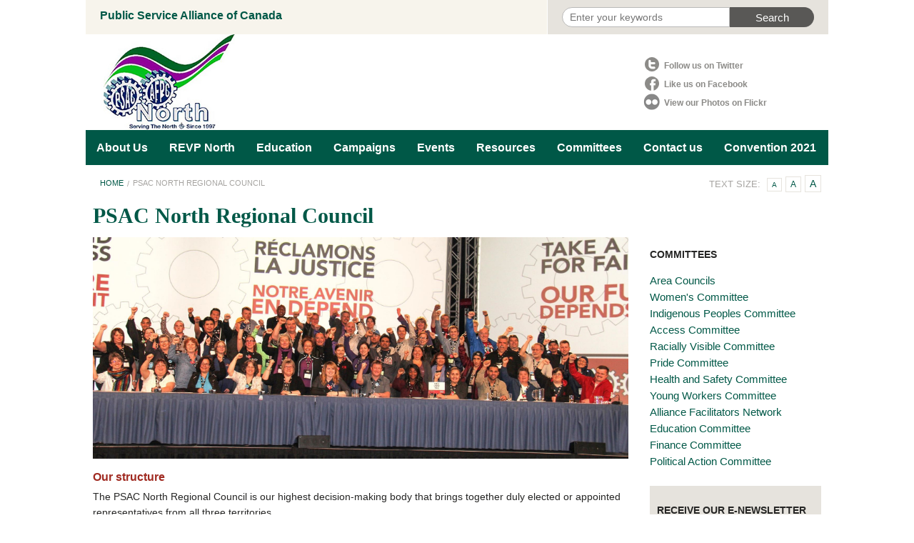

--- FILE ---
content_type: text/html; charset=utf-8
request_url: https://old.psacnorth.com/our-organization/regional-council
body_size: 11771
content:
<!DOCTYPE html>
<!-- Sorry no IE7 support! -->
<!-- @see http://foundation.zurb.com/docs/index.html#basicHTMLMarkup -->

<!--[if IE 8]><html class="no-js lt-ie9" lang="en"> <![endif]-->
<!--[if gt IE 8]><!--> <html class="no-js" lang="en"> <!--<![endif]-->
<head>
  <meta charset="utf-8" />
<link rel="apple-touch-icon" href="/profiles/re_psac_profile/themes/custom/psac_regional_north/images/icons/apple/apple-touch-icon-120x120.png" />
<link rel="apple-touch-icon" href="/profiles/re_psac_profile/themes/custom/psac_regional_north/images/icons/apple/apple-touch-icon-114x114.png" />
<link rel="apple-touch-icon" href="/profiles/re_psac_profile/themes/custom/psac_regional_north/images/icons/apple/apple-touch-icon-144x144.png" />
<link rel="apple-touch-icon" href="/profiles/re_psac_profile/themes/custom/psac_regional_north/images/icons/apple/apple-touch-icon-152x152.png" />
<meta http-equiv="ImageToolbar" content="false" />
<meta name="viewport" content="width=device-width, maximum-scale = 1.0" />
<meta http-equiv="X-UA-Compatible" content="IE=edge" />
<link rel="apple-touch-icon" href="/profiles/re_psac_profile/themes/custom/psac_regional_north/images/icons/apple/apple-touch-icon-76x76.png" />
<link rel="apple-touch-icon" href="/profiles/re_psac_profile/themes/custom/psac_regional_north/images/icons/apple/apple-touch-icon-72x72.png" />
<link rel="canonical" href="/our-organization/committees" />
<meta name="Generator" content="Drupal 7 (http://drupal.org)" />
<link rel="shortlink" href="/taxonomy/term/197" />
<link rel="alternate" title="" href="https://old.psacnorth.com/content/197/feed" />
<link rel="apple-touch-icon" href="/profiles/re_psac_profile/themes/custom/psac_regional_north/images/icons/apple/apple-touch-icon-57x57.png" />
<link rel="shortcut icon" href="https://old.psacnorth.com/profiles/re_psac_profile/themes/custom/psac_regional_north/favicon.ico" />
<link rel="apple-touch-icon" href="/profiles/re_psac_profile/themes/custom/psac_regional_north/images/icons/apple/apple-touch-icon-60x60.png" />
  <title>PSAC North Regional Council | PSAC North</title>
  <link rel="stylesheet" href="https://old.psacnorth.com/sites/north/files/css/css_kShW4RPmRstZ3SpIC-ZvVGNFVAi0WEMuCnI0ZkYIaFw.css" />
<link rel="stylesheet" href="https://old.psacnorth.com/sites/north/files/css/css_Ma8KEB8Q0gKCprbXpiW7TqdqqOxz-L2BCQIG4ay6ioM.css" />
<link rel="stylesheet" href="https://old.psacnorth.com/sites/north/files/css/css_AqMXpa7ZGcfPMheLRWigAto51BRFy1EUwfmfDov6Uww.css" />

<!--[if lte IE 9]>
<link rel="stylesheet" href="https://old.psacnorth.com/profiles/re_psac_profile/themes/custom/psac_regional/css/ie.css?q22k7u" />
<![endif]-->

<!--[if !IE]><!-->
<link rel="stylesheet" href="https://old.psacnorth.com/profiles/re_psac_profile/themes/custom/psac_regional/css/custom.css?q22k7u" />
<!--<![endif]-->
<link rel="stylesheet" href="https://old.psacnorth.com/sites/north/files/css/css_-K35QYVwffb3tXntlzvMGsN-lwcVpSKzK7AembHXDic.css" />
  <script src="https://old.psacnorth.com/sites/north/files/js/js_v7z_ueNi9EIrZXPI8So7AkuzyXuKekr2jbdDptsM5Oc.js"></script>
<script src="https://old.psacnorth.com/sites/north/files/js/js_BLxotNs2yt7YGlf9QRI9L9AMfdnkQfnN-_ADBTW3SiE.js"></script>
<script src="https://old.psacnorth.com/sites/north/files/js/js_jjZ2MfB5FBCDhEEv8lKZJ3U1-AOj7IwQkCUaJIUJ2Iw.js"></script>
<script>(function(i,s,o,g,r,a,m){i["GoogleAnalyticsObject"]=r;i[r]=i[r]||function(){(i[r].q=i[r].q||[]).push(arguments)},i[r].l=1*new Date();a=s.createElement(o),m=s.getElementsByTagName(o)[0];a.async=1;a.src=g;m.parentNode.insertBefore(a,m)})(window,document,"script","https://www.google-analytics.com/analytics.js","ga");ga("create", "UA-88631549-1", {"cookieDomain":"auto"});ga("set", "anonymizeIp", true);ga("send", "pageview");</script>
<script src="https://old.psacnorth.com/sites/north/files/js/js_ypx1FObyntT-_oJJqQFwjok4evFvlFc0dGfr46dHu7k.js"></script>
<script src="//s7.addthis.com/js/300/addthis_widget.js#async=1"></script>
<script src="https://old.psacnorth.com/sites/north/files/js/js_iwVAGV-2VDuFH5uOnbK4nR3dkR6JsGswS8OWnpKSDRg.js"></script>
<script>jQuery.extend(Drupal.settings, {"basePath":"\/","pathPrefix":"","ajaxPageState":{"theme":"psac_regional_north","theme_token":"Ri-s5sAp52vqp5L8U0alVfGqPGCjpP4c-FFL1h_hCvI","jquery_version":"1.7","js":{"profiles\/re_psac_profile\/modules\/contrib\/jquery_update\/replace\/jquery\/1.7\/jquery.min.js":1,"misc\/jquery.once.js":1,"misc\/drupal.js":1,"profiles\/re_psac_profile\/modules\/contrib\/jquery_update\/replace\/ui\/external\/jquery.cookie.js":1,"profiles\/re_psac_profile\/modules\/contrib\/jquery_update\/replace\/misc\/jquery.form.min.js":1,"misc\/ajax.js":1,"profiles\/re_psac_profile\/modules\/contrib\/jquery_update\/js\/jquery_update.js":1,"profiles\/re_psac_profile\/modules\/contrib\/views\/js\/base.js":1,"misc\/progress.js":1,"profiles\/re_psac_profile\/modules\/contrib\/views\/js\/ajax_view.js":1,"profiles\/re_psac_profile\/modules\/contrib\/highlight\/js\/jquery.highlight.js":1,"profiles\/re_psac_profile\/modules\/contrib\/google_analytics\/googleanalytics.js":1,"0":1,"profiles\/re_psac_profile\/modules\/custom\/re_styleswitcher\/js\/re_styleswitcher.js":1,"profiles\/re_psac_profile\/modules\/custom\/re_styleswitcher\/js\/jquery.styleswitcher.js\/scripts\/jquery.styleSwitcher.min.js":1,"profiles\/re_psac_profile\/themes\/custom\/psac_regional\/js\/script.js":1,"profiles\/re_psac_profile\/modules\/contrib\/highlight\/js\/highlight.js":1,"1":1,"\/\/s7.addthis.com\/js\/300\/addthis_widget.js#async=1":1},"css":{"modules\/system\/system.base.css":1,"modules\/system\/system.messages.css":1,"modules\/system\/system.theme.css":1,"modules\/aggregator\/aggregator.css":1,"modules\/comment\/comment.css":1,"profiles\/re_psac_profile\/modules\/contrib\/date\/date_api\/date.css":1,"profiles\/re_psac_profile\/modules\/contrib\/date\/date_popup\/themes\/datepicker.1.7.css":1,"profiles\/re_psac_profile\/modules\/contrib\/date\/date_repeat_field\/date_repeat_field.css":1,"modules\/field\/theme\/field.css":1,"modules\/node\/node.css":1,"modules\/user\/user.css":1,"profiles\/re_psac_profile\/modules\/contrib\/views\/css\/views.css":1,"profiles\/re_psac_profile\/modules\/contrib\/ckeditor\/css\/ckeditor.css":1,"profiles\/re_psac_profile\/modules\/contrib\/ctools\/css\/ctools.css":1,"profiles\/re_psac_profile\/modules\/contrib\/panels\/css\/panels.css":1,"profiles\/re_psac_profile\/themes\/custom\/psac_regional\/css\/ie.css":1,"profiles\/re_psac_profile\/themes\/custom\/psac_regional\/css\/custom.css":1,"profiles\/re_psac_profile\/themes\/custom\/psac_regional_north\/style.css":1}},"views":{"ajax_path":"\/views\/ajax","ajaxViews":{"views_dom_id:23e37eeb414e4f974a2621662c2f6026":{"view_name":"content","view_display_id":"block_1","view_args":"197","view_path":"taxonomy\/term\/197","view_base_path":"content\/%\/feed","view_dom_id":"23e37eeb414e4f974a2621662c2f6026","pager_element":0}}},"urlIsAjaxTrusted":{"\/views\/ajax":true,"\/our-organization\/regional-council":true},"highlight":{"area":".search-results","color":"yellow","patterns":"^.*\\\/search\\\/([^\u0026]+).*$","referrerPatterns":"^http:\/\/www\\.google\\.com.+[\u0026?]q=([^\u0026]+).*$\n^http:\/\/www\\.google\\.co\\.uk.+[\u0026?]q=([^\u0026]+).*$\n^http:\/\/search\\.yahoo\\.com.+[\u0026?]p=([^\u0026]+).*$\n^http:\/\/search\\.yahoo\\.co\\.uk.+[\u0026?]p=([^\u0026]+).*$\n^http:\/\/www\\.bing\\.com.+[\u0026?]q=([^\u0026]+).*$","stopwords":"a,about,above,above,across,after,afterwards,again,against,all,almost,alone,along,already,also,although,always,am,among,amongst,amoungst,amount,an,and,another,any,anyhow,anyone,anything,anyway,anywhere,are,around,as,at,back,be,became,because,become,becomes,becoming,been,before,beforehand,behind,being,below,beside,besides,between,beyond,bill,both,bottom,but,by,call,can,cannot,cant,co,con,could,couldnt,cry,de,describe,detail,do,done,down,due,during,each,eg,eight,either,eleven,else,elsewhere,empty,enough,etc,even,ever,every,everyone,everything,everywhere,except,few,fifteen,fify,fill,find,fire,first,five,for,former,formerly,forty,found,four,from,front,full,further,get,give,go,had,has,hasnt,have,he,hence,her,here,hereafter,hereby,herein,hereupon,hers,herself,him,himself,his,how,however,hundred,ie,if,in,inc,indeed,interest,into,is,it,its,itself,keep,last,latter,latterly,least,less,ltd,made,many,may,me,meanwhile,might,mill,mine,more,moreover,most,mostly,move,much,must,my,myself,name,namely,neither,never,nevertheless,next,nine,no,nobody,none,noone,nor,not,nothing,now,nowhere,of,off,often,on,once,one,only,onto,or,other,others,otherwise,our,ours,ourselves,out,over,own,part,per,perhaps,please,put,rather,re,same,see,seem,seemed,seeming,seems,serious,several,she,should,show,side,since,sincere,six,sixty,so,some,somehow,someone,something,sometime,sometimes,somewhere,still,such,system,take,ten,than,that,the,their,them,themselves,then,thence,there,thereafter,thereby,therefore,therein,thereupon,these,they,thickv,thin,third,this,those,though,three,through,throughout,thru,thus,to,together,too,top,toward,towards,twelve,twenty,two,un,under,until,up,upon,us,very,via,was,we,well,were,what,whatever,when,whence,whenever,where,whereafter,whereas,whereby,wherein,whereupon,wherever,whether,which,while,whither,who,whoever,whole,whom,whose,why,will,with,within,without,would,yet,you,your,yours,yourself,yourselves,the"},"googleanalytics":{"trackOutbound":1,"trackMailto":1,"trackDownload":1,"trackDownloadExtensions":"7z|aac|arc|arj|asf|asx|avi|bin|csv|doc(x|m)?|dot(x|m)?|exe|flv|gif|gz|gzip|hqx|jar|jpe?g|js|mp(2|3|4|e?g)|mov(ie)?|msi|msp|pdf|phps|png|ppt(x|m)?|pot(x|m)?|pps(x|m)?|ppam|sld(x|m)?|thmx|qtm?|ra(m|r)?|sea|sit|tar|tgz|torrent|txt|wav|wma|wmv|wpd|xls(x|m|b)?|xlt(x|m)|xlam|xml|z|zip"},"re_styleswitcher":{"options":{"defaultClass":"medium-text","rootElement":"html"}}});</script>
  <!--[if lt IE 9]>
		<script src="http://html5shiv.googlecode.com/svn/trunk/html5.js"></script>
	<![endif]-->
</head>
<body class="html not-front not-logged-in no-sidebars page-taxonomy page-taxonomy-term page-taxonomy-term- page-taxonomy-term-197 taxonomy-term-panel i18n-en lang-en section-our-organization" >
  <div class="skip-link">
    <a href="#main-content" class="element-invisible element-focusable">Skip to main content</a>
  </div>
    <!--.page -->
<div role="document" id="page">

  <!--.l-header region -->
  <header role="banner" class="l-header clearfix">
          <!--.top-bar mobile menu-->
      <div id="mobile-menu" class="sticky contain-to-grid show-for-small">
        <nav class="top-bar" data-topbar>
          <ul class="title-area">
            <li class="name"><h1><a href="/" rel="home" title="PSAC North Home">PSAC North</a></h1></li>
            <li class="toggle-topbar menu-icon"><a href="#"><span>Menu</span></a></li>
          </ul>
          <section class="top-bar-section">
                          <ul id="main-menu" class="main-nav left"><li class="first collapsed" title=""><a href="/our-organization" title="">About Us</a></li><li class="leaf" title=""><a href="/our-organization/regional-executive-vice-president" title="">REVP North</a></li><li class="leaf" title=""><a href="/our-organization/education-program" title="">Education</a></li><li class="leaf" title=""><a href="http://psacnorth.com/campaigns-partnerships" title="">Campaigns</a></li><li class="collapsed" title=""><a href="/events" title="">Events</a></li><li class="leaf"><a href="/resources">Resources</a></li><li class="leaf" title=""><a href="/our-organization/committees" title="" class="active">Committees</a></li><li class="leaf"><a href="/contact-us">Contact us</a></li><li class="last leaf"><a href="/psac-north-regional-convention">Convention 2021</a></li></ul>                                  </section>
        </nav>
      </div>
      <!--/.top-bar -->
    

    <!-- Title, slogan and menu -->

    <section id="header" class="row collapse">
      <div id="navigation-top" class="row collapse">
        <div class="small-12 medium-5 columns title">
          <a href="http://psacunion.ca/">
            <a href="/">Public Service Alliance of Canada</a>          </a>
        </div>
        <div class="small-12 medium-7 columns utility">
              <section class="block block-search-api-page block-search-api-page-search header">

        <h2 class="block-title element-invisible">Search</h2>
    
  <div class="block-content">
    <form action="/our-organization/regional-council" method="post" id="search-api-page-search-form-search" accept-charset="UTF-8"><div><div class="form-item form-type-textfield form-item-keys-1">
  <label class="element-invisible" for="edit-keys-1">Enter your keywords </label>
 <input placeholder="Enter your keywords" type="text" id="edit-keys-1" name="keys_1" value="" size="15" maxlength="128" class="form-text" />
</div>
<input type="hidden" name="id" value="1" />
<input id="edit-submit-1" name="op" value="Search" type="submit" class="form-submit">
<input type="hidden" name="form_build_id" value="form-BTLOpEQsJwubYWfHMkdZ85pUgbOzpjre_o0uuSTwy6s" />
<input type="hidden" name="form_id" value="search_api_page_search_form_search" />
</div></form>  </div>

</section>        </div>
      </div>

      <div id="header-left-col" class="small-12 medium-9 columns">
        <a href="/" title="Home" rel="home" id="logo">
          <img src="https://old.psacnorth.com/sites/north/files/psacnorth_appearance.jpg" alt="Home" />
        </a>
      </div>

      <div id="header-right-col" class="small-12 medium-3 columns social-menu">
                      <section class="block block-boxes block-boxes-simple block-boxes-social-links">

      
  <div class="block-content">
    <div id='boxes-box-social_links' class='boxes-box'><div class="boxes-box-content"><ul class="links social-links">
  <li class="twitter"><a href="https://twitter.com/PSAC_North" title="">Follow us on Twitter</a></li>
  <li class="facebook"><a href="http://www.facebook.com/pages/PSAC-North/95521099719" title="">Like us on Facebook</a></li>
  <li class="flickr"><a href="https://www.flickr.com/photos/psac-north" title="">View our Photos on Flickr</a></li>
</ul>
</div></div>  </div>

</section>              </div>

    </section>
    <!-- End title, slogan and menu -->
    <div id="main-nav-wrapper" class="contain-to-grid sticky hide-for-small">
      <nav id="main-nav" class="top-bar" data-options="">
        <ul class="title-area">
          <li class="name"></li>
        </ul>        
        <section class="top-bar-section">
                      <ul id="main-menu" class="main-nav left"><li class="first collapsed" title=""><a href="/our-organization" title="">About Us</a></li><li class="leaf" title=""><a href="/our-organization/regional-executive-vice-president" title="">REVP North</a></li><li class="leaf" title=""><a href="/our-organization/education-program" title="">Education</a></li><li class="leaf" title=""><a href="http://psacnorth.com/campaigns-partnerships" title="">Campaigns</a></li><li class="collapsed" title=""><a href="/events" title="">Events</a></li><li class="leaf"><a href="/resources">Resources</a></li><li class="leaf" title=""><a href="/our-organization/committees" title="" class="active">Committees</a></li><li class="leaf"><a href="/contact-us">Contact us</a></li><li class="last leaf"><a href="/psac-north-regional-convention">Convention 2021</a></li></ul>                            </section>
      </nav>
    </div>

  </header>
  <!--/.l-header -->

  <div id="main" role="main" class="row l-main">
    <div class="large-12 main columns">
    
      <div class="clearfix">
        <div class="breadcrumb-wrapper">
          <h2 class="element-invisible">You are here</h2><ul class="breadcrumbs"><li><a href="/">Home</a></li><li class="current"><a href="#">PSAC North Regional Council</a></li></ul>        </div>
        <div class="text-resizer">
          <span>Text Size:</span>
          <a href="#" id="small-text">A</a><a href="#" id="medium-text">A</a><a href="#" id="large-text">A</a>
        </div>
      </div>
    
      
      <a id="main-content"></a>

      
                      <h1 id="page-title" class="title">PSAC North Regional Council</h1>
                    
            
            

                            
      
        
      
  <div class="block-content">
    <div class="row" >
  <div id="term-left-col" class="medium-8 large-9 columns">
    <div class="panel-pane pane-entity-field pane-taxonomy-term-field-body"  >
  
      
  
  <div class="pane-content">
    <div class="field field-name-field-body field-type-text-with-summary field-label-hidden field-wrapper"><p><img alt="" src="/sites/north/files/uploads/887439_10153675271584720_8432748138831602593_o.jpg" style="height:310px; width:750px" /></p>

<h2>Our structure</h2>

<p>The PSAC North Regional Council is our highest decision-making body that brings together duly elected or appointed representatives from all three territories.</p>

<p><a href="http://psacnorth.com/our-organization/regional-executive-vice-president"><strong>The Regional Executive Vice-President (REVP North)</strong></a> chairs the Regional Council and is the political voice for the PSAC in the Yukon, NWT and Nunavut.</p>

<p>PSAC North is also composed of (3) <a href="http://psacnorth.com/our-organization/area-councils"><strong>Area Councils,</strong></a> one for each territory and (3) <a href="http://psacnorth.com/our-organization/territorial-directors"><strong>Territorial Directors</strong>.</a></p>

<p><strong>Committees</strong> are also an important part of our structure. There are 8 committees in each territory: <a href="http://psacnorth.com/our-organization-3"> Indigenous Peoples</a>, <a href="http://psacnorth.com/our-organization-1">Access</a>, <a href="http://psacnorth.com/our-organization-5">Pride</a>, <a href="http://psacnorth.com/our-organization-7">Women's</a>, <a href="http://psacnorth.com/our-organization-8">Racially Visible</a>, <a href="http://psacnorth.com/our-organization-4">Health &amp; Safety</a>, <a href="http://psacnorth.com/our-organization-6">Youth</a> and the <a href="http://psacnorth.com/our-organization-2">Regional Alliance Facilitators Network.</a></p>

<p>The North Regional Council is composed of the chairs of each committee in the North. All positions on the North Regional Council are elected from among the membership. The Regional Executive Vice President is a full-time paid position. All other members of the council work in jobs represented by the union and serve the union as volunteers. In addition to chairing the North Regional Council, the REVP represents the North on the Alliance Executive Committee, the body that runs the union nationally.</p>

<p>The Regional Councils meets at least three times a year to strategize on issues that affect PSAC members in the North.</p>

<p>PSAC North's Regional Council's role, as defined in the PSAC North By-Laws, is to:</p>

<ul><li>Manage the business of PSAC North between its Triennial Conventions; and</li>
	<li>Establish regulations to guide the operations of PSAC North.</li>
</ul><p>Read the <a href="http://psacnorth.com/sites/north/files/psac_north_bylaws_-_2017.pdf">Bylaws</a> in this section of the website that govern Regional Council.<br /><br />
PSAC North Regional Committees help to guide our union and protect the interests of our members. Many of today’s leaders developed their skills, abilities and talents on a committee. They not only educated themselves but became an invaluable resource to local members, components and PSAC National.</p>

<p>If you are passionate about one (or more!) of the issues that our regional committees focus on, you will find a warm welcome awaits you. Activists are the heart of our union – of any union – and your involvement will help ensure that our union and the labour movement continue to thrive.</p>

<p>Contact your PSAC Regional Office and let them know that you want to get involved.</p>

<p><a href="http://psacnorth.com/psac-north-regional-council" style="box-sizing: border-box; color: rgb(160, 42, 33); text-decoration-line: none; line-height: inherit; font-family: &quot;Helvetica Neue&quot;, Helvetica, Arial, sans-serif; font-size: 14px; background-color: rgb(255, 255, 255);">Mission, Vision and Values Statements </a></p>

<p>PSAC North Regional Council Meeting Minutes 2021 </p>

<p><a href="http://psacnorth.com/psac-north-regional-council-meeting-minutes-2020">PSAC North Regional Council Meeting Minutes 2020</a></p>

<p><a href="http://psacnorth.com/psac-north-regional-council-meeting-minutes-2019">PSAC North Regional Council Meeting Minutes 2019</a></p>

<p><a href="http://psacnorth.com/meeting-minutes/psac-north-regional-council-meeting-minutes-2018">PSAC North Regional Council Meeting Minutes 2018</a></p>

<p><a href="/sites/north/files/uploads/regional_council_face-to-face_iqaluit_report_2019-09-1719.pdf">PSAC North Regional Council Summary Report 2019 </a></p>

<p><a href="/sites/north/files/uploads/regional_council_activity_reports_may_292c_2018.pdf">PSAC North Regional Council Summary Report 2018</a></p>
<p> </p>

<p> </p>

<table><tbody><tr><td colspan="3" rowspan="1">
			<p><strong>Jack Bourassa</strong> – Regional Executive Vice-President</p>
			</td>
		</tr><tr><td colspan="3" rowspan="1">
			<p><strong>Elwood Chan</strong> – Alternate Executive Vice-President</p>
			</td>
		</tr><tr><td colspan="1" rowspan="1">
			<p>Steve Geick<br />
			Yukon Employees Union<br />
			President</p>
			</td>
			<td colspan="1" rowspan="1">
			<p>Todd Parsons<br />
			Union of Northern Workers<br />
			President</p>
			</td>
			<td colspan="1" rowspan="1">
			<p>Bill Fennell<br />
			Nunavut Employees Union<br />
			President</p>
			</td>
		</tr><tr><td colspan="1" rowspan="1">
			<p>Vacant</p>

			<p>YT Territorial Director</p>
			</td>
			<td colspan="1" rowspan="1">
			<p>Vacant</p>

			<p>NWT Territorial Director</p>
			</td>
			<td colspan="1" rowspan="1">
			<p>Geoff Ryan</p>

			<p>NU Territorial Director</p>
			</td>
		</tr><tr><td colspan="1" rowspan="1">
			<p><span style="background-color:rgb(255, 255, 255)">Paige Galette </span></p>

			<p>YT Area Council</p>
			</td>
			<td colspan="1" rowspan="1">
			<p>Vacant </p>

			<p>NWT Area Council</p>
			</td>
			<td colspan="1" rowspan="1">
			<p>Lisa Kirk</p>

			<p>NU Area Council</p>
			</td>
		</tr><tr><td colspan="1" rowspan="1">
			<p>Brenda Weaver</p>

			<p> YT Regional Indigenous</p>

			<p>  Peoples’ Committee</p>
			</td>
			<td colspan="1" rowspan="1">
			<p>Holly Ferris </p>

			<p>NWT Regional Indigenous </p>

			<p>Peoples’ Committee</p>
			</td>
			<td colspan="1" rowspan="1">
			<p> Vacant  </p>

			<p> NU Regional Indigenous</p>

			<p> Peoples’ Committee</p>
			</td>
		</tr><tr><td colspan="1" rowspan="1">
			<p>Gerard Tremblay</p>

			<p>YT Regional Access</p>

			<p>Committee</p>
			</td>
			<td colspan="1" rowspan="1">
			<p>*Bruce Gudeit</p>

			<p>NWT Regional Access</p>

			<p>Committee</p>
			</td>
			<td colspan="1" rowspan="1">
			<p>Vacant </p>

			<p>NU Regional Access</p>

			<p>Committee</p>
			</td>
		</tr><tr><td colspan="1" rowspan="1">
			<p>Roberta Wurtak</p>

			<p>YT Regional Pride</p>

			<p>Committee</p>
			</td>
			<td colspan="1" rowspan="1">
			<p>Vacant</p>

			<p>NWT Regional Pride</p>

			<p>Committee</p>
			</td>
			<td colspan="1" rowspan="1">
			<p>Nuka Fennell</p>

			<p>NU Regional Pride<br />
			Committee</p>
			</td>
		</tr><tr><td colspan="1" rowspan="1">
			<p>Teresa Acheson </p>

			<p>Whitehorse Regional</p>

			<p>Women’s Committee</p>
			</td>
			<td colspan="1" rowspan="1">
			<p>*Geraldine Penney</p>

			<p>NWT Regional</p>

			<p>Women’s Committee</p>
			</td>
			<td colspan="1" rowspan="1">
			<p>Susan Avery </p>

			<p>NU Regional</p>

			<p>Women’s Committee</p>
			</td>
		</tr><tr><td colspan="1" rowspan="1">
			<p>*Derek Yap</p>

			<p>YT Racially Visible</p>

			<p>Committee</p>
			</td>
			<td colspan="1" rowspan="1">
			<p>Hoa Do</p>

			<p>NWT Racially Visible</p>

			<p>Committee</p>
			</td>
			<td colspan="1" rowspan="1">
			<p>Vacant</p>

			<p>NU Racially Visible</p>

			<p>Committee</p>
			</td>
		</tr><tr><td colspan="1" rowspan="1">
			<p>Richard Wagner</p>

			<p>YT Regional Health</p>

			<p>and Safety Committee</p>
			</td>
			<td colspan="1" rowspan="1">
			<p>Reyhan Sarikaya </p>

			<p>NWT Regional Health</p>

			<p>and Safety Committee</p>
			</td>
			<td colspan="1" rowspan="1">
			<p>Derek Allerton</p>

			<p>NU Regional Health</p>

			<p>and Safety Committee</p>
			</td>
		</tr><tr><td colspan="1" rowspan="1">
			<p>Krisandra Reid</p>

			<p>YT Regional Young </p>

			<p>Workers Committee</p>
			</td>
			<td colspan="1" rowspan="1">
			<p>Vacant</p>

			<p>NT Regional Young</p>

			<p>Workers Committee</p>
			</td>
			<td colspan="1" rowspan="1">
			<p><span style="background-color:rgb(247, 244, 236)">Joey J O'Brien</span></p>

			<p>NU Regional Young</p>

			<p>Workers Committee</p>
			</td>
		</tr><tr><td colspan="1" rowspan="1">
			<p>Vacant</p>

			<p>YT Alliance Facilitator Network</p>
			</td>
			<td colspan="1" rowspan="1">
			<p>Vacant</p>

			<p>NWT Alliance Facilitator Network</p>
			</td>
			<td colspan="1" rowspan="1">
			<p>Vacant</p>

			<p>NU Alliance Facilitator Network</p>
			</td>
		</tr><tr><td colspan="1" rowspan="1">
			<p> </p>
			</td>
			<td colspan="1" rowspan="1">
			<p> </p>
			</td>
			<td colspan="1" rowspan="1">
			<p>* NHRC reps</p>
			</td>
		</tr></tbody></table><p>To view and download our brochure, click <a href="/sites/north/files/uploads/regional_council_brochure_final.pdf">here</a>. </p>

<p> </p>
<p><iframe frameborder="0" height="600" scrolling="no" src="https://www.google.com/calendar/embed?src=northpsac%40gmail.com&amp;ctz=America/Edmonton" width="750"></iframe></p>
</div>  </div>

  
  </div>
<div class="panel-separator"></div>  <section class="block block-views block-views-content-block-1">

      
  <div class="block-content">
    <div class="view view-content view-id-content view-display-id-block_1 view-dom-id-23e37eeb414e4f974a2621662c2f6026">
        
  
  
      <div class="view-content">
      
  <div class="item clearfix">
      
  <div class="views-field views-field-title">        <span class="field-content"><a href="/updates/warming-heart-nwt-womens-committee-clothing-drive">Warming from the Heart: NWT Women&#039;s Committee Clothing Drive </a></span>  </div>  
  <div class="views-field views-field-created">        <span class="field-content">December 15, 2020 - 4:54pm &bull;</span>  </div>  
  <div class="views-field views-field-body">        <div class="field-content">PSAC North NWT Women's Regional Committee would like to thank all members and volunteers for helping out during the Warming from the Heart Clothing Drive. With your generosity, the committee was able to deliver at least 70 winter kits and bags of toques and socks that will help women, men and children who need them during this cold weather. 

Donations were delivered to Street Outreach Program, Side Door Youth Shelter, RCMP, Fire Division and Emergency Department. </div>  </div>  </div>
  <div class="item clearfix">
      
  <div class="views-field views-field-title">        <span class="field-content"><a href="/updates/warming-heart-winter-clothing-drive">Warming from the Heart: Winter Clothing Drive </a></span>  </div>  
  <div class="views-field views-field-created">        <span class="field-content">November 3, 2020 - 11:25am &bull;</span>  </div>  
  <div class="views-field views-field-body">        <div class="field-content"> </div>  </div>  </div>
  <div class="item clearfix">
      
  <div class="views-field views-field-title">        <span class="field-content"><a href="/nunavut-area-council-committees-agms">Nunavut Area Council and Committees AGMS </a></span>  </div>  
  <div class="views-field views-field-created">        <span class="field-content">October 7, 2020 - 2:42pm &bull;</span>  </div>  
  <div class="views-field views-field-body">        <div class="field-content">All union members in Nunavut are invited and encouraged to attend PSAC Nunavut Regional Council/Committees AGMs. Meetings will be held via teleconference and are in Eastern Time. During these AGMs, participating members will vote for Chair, Secretary and Treasurer positions. Please dial 1.867.877.5217 or toll free 1.844.259.7596 and when prompted please enter the conference ID for the committee meeting you are trying to join followed by the number sign (#).

 

Monday November 2nd

• Pride Committee @ 6:00 pm (conference ID: 199110472#)</div>  </div>  </div>
  <div class="item clearfix">
      
  <div class="views-field views-field-title">        <span class="field-content"><a href="/what-labour-day-means-you-photo-contest">What Labour Day Means to You? (Photo contest) </a></span>  </div>  
  <div class="views-field views-field-created">        <span class="field-content">August 25, 2020 - 5:54pm &bull;</span>  </div>  </div>
  <div class="item clearfix">
      
  <div class="views-field views-field-title">        <span class="field-content"><a href="/updates/online-beading-workshop-connects-participants">Online Beading Workshop Connects Participants </a></span>  </div>  
  <div class="views-field views-field-created">        <span class="field-content">May 21, 2020 - 5:18pm &bull;</span>  </div>  
  <div class="views-field views-field-body">        <div class="field-content">PSAC North Regional Indigenous Committee in the Yukon organized a beading workshop on April 18 and 25. Jayla Rousseau-Thomas facilitated the two, two-hour long online sessions in which participating members learned how to bead. Each participant worked towards completing a pin to be given to a frontline worker in honour of their important role during the pandemic. </div>  </div>  </div>
  <div class="item clearfix">
      
  <div class="views-field views-field-title">        <span class="field-content"><a href="/updates/international-womens-day-whitehorse">International Women&#039;s Day-- Whitehorse </a></span>  </div>  
  <div class="views-field views-field-created">        <span class="field-content">March 10, 2020 - 3:37pm &bull;</span>  </div>  
  <div class="views-field views-field-body">        <div class="field-content">PSAC North Yukon Regional Women’s Committee in Whitehorse, sponsored International Women’s Day event that was taking place in Whitehorse on March 7, 2020 for International Women's Day.  The Committee provided $100 worth of refreshments to a local business that was holding their 3rd Annual International Women's Day Tattoo Fundraiser organized by Molotov &amp; Bricks. All proceeds from the day were donated to Kaushee’s Place and Victoria Faulkner Women’s Shelter. 


</div>  </div>  </div>
  <div class="item clearfix">
      
  <div class="views-field views-field-title">        <span class="field-content"><a href="/updates/international-womens-day-iqaluit">International Women&#039;s Day-- Iqaluit </a></span>  </div>  
  <div class="views-field views-field-created">        <span class="field-content">March 10, 2020 - 1:34pm &bull;</span>  </div>  
  <div class="views-field views-field-body">        <div class="field-content">
PSAC North Nunavut Regional Women’s Committee Planned an Event for International Women’s Day (IWD) on March 8, 2020.  Best laid plans for this event were cancelled because of a Blizzard that arrived on March 7 and stayed till March 9th with 1/8-mile visibility

However, members of the Committee had the opportunity on Saturday night, March 7, to attend IWD celebration at the Black Heart Café sponsored by the Qulliit Nunavut Status of Women Council.</div>  </div>  </div>
  <div class="item clearfix">
      
  <div class="views-field views-field-title">        <span class="field-content"><a href="/updates/international-womens-day-northwest-territories">International Women&#039;s Day-- Northwest Territories </a></span>  </div>  
  <div class="views-field views-field-created">        <span class="field-content">March 10, 2020 - 11:01am &bull;</span>  </div>  
  <div class="views-field views-field-body">        <div class="field-content">

PSAC North NWT Regional Women’s Committee celebrated International Women’s Day by delivering donations to women’s shelters across the Northwest Territories. The committee organized “Purse Drive” and received around 150 purses from women in Inuvik and Yellowknife. Committee members and volunteers packed personal care items in each purse and delivered them to shelters.

 

PSAC North NWT Regional Women’s Committee would like to thank sponsors and donors:</div>  </div>  </div>
  <div class="item clearfix">
      
  <div class="views-field views-field-title">        <span class="field-content"><a href="/updates/yukon-regional-women%E2%80%99s-committee-%E2%80%93-annual-starter-basket-initiative">Yukon Regional Women’s Committee – Annual Starter Basket Initiative </a></span>  </div>  
  <div class="views-field views-field-created">        <span class="field-content">March 4, 2020 - 4:15pm &bull;</span>  </div>  
  <div class="views-field views-field-body">        <div class="field-content">PSAC North Yukon Regional Women’s Committee members came together on Saturday, February 8th to assemble 25 baskets containing essential household items such as mugs, glasses, cooking utensils, etc. for the Whitehorse Transition Home. 

Women’s Committee would like to thank all members and volunteers who made this possible. The committee received a donation from Local Y017 of the Yukon Employees’ Union.</div>  </div>  </div>
  <div class="item clearfix">
      
  <div class="views-field views-field-title">        <span class="field-content"><a href="/updates/purses-donations-nwt-womens-shelters">Purses Donations to NWT Women&#039;s Shelters</a></span>  </div>  
  <div class="views-field views-field-created">        <span class="field-content">February 10, 2020 - 5:09pm &bull;</span>  </div>  
  <div class="views-field views-field-body">        <div class="field-content">
 

Do you have a purse, in good condition, that you no longer use? PSAC North NWT Women’s Committee is collecting purses that will be filled with toiletries and donated to all women’s shelters in the NWT on March 8 for International Women’s Day.



 

You can drop purses off at the PSAC North office (4910-53rd Street - Suite # 201), Monday to Friday from 9:00 a.m. to 5:00 p.m.



 
</div>  </div>  </div>
    </div>
  
      <h2 class="element-invisible">Pages</h2><div class="pagination"><div class="item-list"><ul class="pagination pager"><li class="current first"><a href="">1</a></li>
<li><a title="Go to page 2" href="/our-organization/committees?page=1">2</a></li>
<li><a title="Go to page 3" href="/our-organization/committees?page=2">3</a></li>
<li><a title="Go to page 4" href="/our-organization/committees?page=3">4</a></li>
<li><a title="Go to page 5" href="/our-organization/committees?page=4">5</a></li>
<li><a title="Go to page 6" href="/our-organization/committees?page=5">6</a></li>
<li><a title="Go to page 7" href="/our-organization/committees?page=6">7</a></li>
<li><a title="Go to page 8" href="/our-organization/committees?page=7">8</a></li>
<li><a title="Go to page 9" href="/our-organization/committees?page=8">9</a></li>
<li class="arrow"><a title="Go to next page" href="/our-organization/committees?page=1">next ›</a></li>
<li class="arrow last"><a title="Go to last page" href="/our-organization/committees?page=9">last »</a></li>
</ul></div></div>  
  
  
  
      <div class="feed-icon">
      <a href="https://old.psacnorth.com/content/197/feed" class="feed-icon" title="Subscribe to "><img src="https://old.psacnorth.com/misc/feed.png" width="16" height="16" alt="Subscribe to " /></a>    </div>
  
</div>  </div>

</section>  </div>
  <div id="term-right-col" class="medium-4 large-3 columns">
    <div class="panel-pane pane-views pane-term-lists"  >
  
        <h2 class="pane-title">
      Committees    </h2>
    
  
  <div class="pane-content">
    <div class="view view-term-lists view-id-term_lists view-display-id-block_1 view-dom-id-e70c76956ece5b8c82514c1e11612a24">
        
  
  
      <div class="view-content">
      
  <div class="item clearfix">
      
  <div class="views-field views-field-name">        <span class="field-content"><a href="/our-organization/area-councils">Area Councils</a></span>  </div>  </div>
  <div class="item clearfix">
      
  <div class="views-field views-field-name">        <span class="field-content"><a href="/our-organization/womens-committee">Women&#039;s Committee</a></span>  </div>  </div>
  <div class="item clearfix">
      
  <div class="views-field views-field-name">        <span class="field-content"><a href="/our-organization/indigenous-peoples-committee">Indigenous Peoples Committee</a></span>  </div>  </div>
  <div class="item clearfix">
      
  <div class="views-field views-field-name">        <span class="field-content"><a href="/our-organization/access-committee">Access Committee</a></span>  </div>  </div>
  <div class="item clearfix">
      
  <div class="views-field views-field-name">        <span class="field-content"><a href="/our-organization/racially-visible-committee">Racially Visible Committee</a></span>  </div>  </div>
  <div class="item clearfix">
      
  <div class="views-field views-field-name">        <span class="field-content"><a href="/our-organization/pride-committee">Pride Committee</a></span>  </div>  </div>
  <div class="item clearfix">
      
  <div class="views-field views-field-name">        <span class="field-content"><a href="/our-organization/health-safety-committee">Health and Safety Committee</a></span>  </div>  </div>
  <div class="item clearfix">
      
  <div class="views-field views-field-name">        <span class="field-content"><a href="/our-organization/young-workers-committee">Young Workers Committee</a></span>  </div>  </div>
  <div class="item clearfix">
      
  <div class="views-field views-field-name">        <span class="field-content"><a href="/our-organization-2">Alliance Facilitators Network</a></span>  </div>  </div>
  <div class="item clearfix">
      
  <div class="views-field views-field-name">        <span class="field-content"><a href="/our-organization/education-committee">Education Committee</a></span>  </div>  </div>
  <div class="item clearfix">
      
  <div class="views-field views-field-name">        <span class="field-content"><a href="/our-organization/finance-committee">Finance Committee</a></span>  </div>  </div>
  <div class="item clearfix">
      
  <div class="views-field views-field-name">        <span class="field-content"><a href="/our-organization/political-action-committee">Political Action Committee</a></span>  </div>  </div>
    </div>
  
  
  
  
      <div class="view-footer">
      <br />    </div>
  
  
</div>  </div>

  
  </div>
<div class="panel-separator"></div><div class="panel-pane pane-block pane-mailchimp-signup-receive-our-e-newsletter"  >
  
        <h2 class="pane-title">
      Receive our E-Newsletter    </h2>
    
  
  <div class="pane-content">
    <form class="mailchimp-signup-subscribe-form" action="/our-organization/regional-council" method="post" id="mailchimp-signup-subscribe-block-receive-our-e-newsletter-form" accept-charset="UTF-8"><div><div class="mailchimp-signup-subscribe-form-description">Receive our e-newsletter and stay in touch with all our news, events and press releases.</div><div id="mailchimp-newsletter-cb3adb99cb-mergefields" class="mailchimp-newsletter-mergefields"><div class="form-item form-type-textfield form-item-mergevars-EMAIL">
  <label for="edit-mergevars-email">Email Address <span class="form-required" title="This field is required.">*</span></label>
 <input type="text" id="edit-mergevars-email" name="mergevars[EMAIL]" value="" size="25" maxlength="128" class="form-text required" />
</div>
<div class="form-item form-type-textfield form-item-mergevars-FNAME">
  <label for="edit-mergevars-fname">First Name </label>
 <input type="text" id="edit-mergevars-fname" name="mergevars[FNAME]" value="" size="25" maxlength="128" class="form-text" />
</div>
<div class="form-item form-type-textfield form-item-mergevars-LNAME">
  <label for="edit-mergevars-lname">Last Name </label>
 <input type="text" id="edit-mergevars-lname" name="mergevars[LNAME]" value="" size="25" maxlength="128" class="form-text" />
</div>
<div class="form-item form-type-textfield form-item-mergevars-POSTALCODE">
  <label for="edit-mergevars-postalcode">Postal Code <span class="form-required" title="This field is required.">*</span></label>
 <input type="text" id="edit-mergevars-postalcode" name="mergevars[POSTALCODE]" value="" size="25" maxlength="128" class="form-text required" />
</div>
<div class="form-item form-type-textfield form-item-mergevars-MMERGE4">
  <label for="edit-mergevars-mmerge4">PSAC ID </label>
 <input type="text" id="edit-mergevars-mmerge4" name="mergevars[MMERGE4]" value="" size="25" maxlength="128" class="form-text" />
</div>
</div><input type="hidden" name="form_build_id" value="form-WP2qIPx8gsq8WP3Ibe4_2qGLn4t4rhW6zmBFGquYkN0" />
<input type="hidden" name="form_id" value="mailchimp_signup_subscribe_block_receive_our_e_newsletter_form" />
<input class="secondary button radius form-submit" id="edit-submit" name="op" value="Subscribe" type="submit">
</div></form>  </div>

  
  </div>
  </div>
</div>  </div>

    </div>
    <!--/.main region -->

    
      </div>
  <!--/.main-->

  
  <div id="footer-wrapper">
      <!--.footer-columns -->

    <section class="row l-footer-columns">
              <div class="footer-first small-12 medium-7 columns">
              <section class="block block-boxes block-boxes-simple_i18n block-boxes-footer-address">

        <h2 class="block-title">Public Service Alliance of Canada North</h2>
    
  <div class="block-content">
    <div id='boxes-box-footer_address' class='boxes-box'><div class="boxes-box-content"><p>Yellowknife 4910-53rd Street, Suite # 201, Yellowknife, NT X1A 1V2  | Tel: (867) 873-5670<br />
Whitehorse 2285 2nd Avenue, Suite 100 Whitehorse YT, Y1A 1C9 | Tel: (867) 668-8593<br />
Iqaluit PO Box 4014, <span style="background-color:rgb(255, 255, 255)">8 Storey Building 505-B Astro Hill Centre, Suite 120</span>, Iqaluit NU, X0A 0H0 | Tel: (867) 979-7430</p>
</div></div>  </div>

</section>        </div>
                                <div class="footer-fourth small-12 medium-5 columns">
              <section class="block block-menu block-menu-menu-secondary-menu">

        <h2 class="block-title">Footer Menu</h2>
    
  <div class="block-content">
    <ul class="menu"><li class="first leaf"><a href="/mediaroom" title="">Media Room</a></li>
<li class="leaf"><a href="/privacy-policy" title="">Privacy Policy</a></li>
<li class="last leaf"><a href="/rss-feeds" title="">RSS Feeds</a></li>
</ul>  </div>

</section>        </div>
          </section>
    <!--/.footer-columns-->
  
  <!--.l-footer-->
  <footer class="l-footer row" role="contentinfo">
          <div class="footer large-12 columns">
            <section class="block block-boxes block-boxes-simple_i18n block-boxes-copyright">

      
  <div class="block-content">
    <div id='boxes-box-copyright' class='boxes-box'><div class="boxes-box-content"><p>Copyright © PSAC-AFPC 1967-2015 All rights reserved</p></div></div>  </div>

</section>      </div>
      </footer>
  <!--/.footer-->
  </div><!--/#footer-wrapper -->

  </div>
<!--/.page -->  <script src="https://old.psacnorth.com/sites/north/files/js/js_jMSDO-DosQ4LkFQQECjRsusggHBq619bEI9jKKRhbd4.js"></script>
    <script>
    (function ($, Drupal, window, document, undefined) {
      $(document).foundation();
    })(jQuery, Drupal, this, this.document);
  </script>
</body>
</html>


--- FILE ---
content_type: text/css
request_url: https://old.psacnorth.com/profiles/re_psac_profile/themes/custom/psac_regional/css/custom.css?q22k7u
body_size: 27786
content:
/*! normalize.css v2.1.1 | MIT License | git.io/normalize */article,aside,details,figcaption,figure,footer,header,hgroup,main,nav,section,summary{display:block}audio,canvas,video{display:inline-block}audio:not([controls]){display:none;height:0}[hidden]{display:none}html{background:transparent;color:#000;font-family:sans-serif;-ms-text-size-adjust:100%;-webkit-text-size-adjust:100%}body{margin:0}a:focus{outline:thin dotted}a:active,a:hover{outline:0}h1{font-size:2em;margin:0.67em 0}abbr[title]{border-bottom:1px dotted}b,strong{font-weight:bold}dfn{font-style:italic}hr{-moz-box-sizing:content-box;box-sizing:content-box;height:0}mark{background:#ff0;color:#000}code,kbd,pre,samp{font-family:monospace, serif;font-size:1em}pre{white-space:pre-wrap}q{quotes:"\201C" "\201D" "\2018" "\2019"}small{font-size:80%}sub,sup{font-size:75%;line-height:0;position:relative;vertical-align:baseline}sup{top:-0.5em}sub{bottom:-0.25em}img{border:0}svg:not(:root){overflow:hidden}figure{margin:0}fieldset{border:1px solid #c0c0c0;margin:0 2px;padding:0.35em 0.625em 0.75em}legend{border:0;padding:0}button,input,select,textarea{font-family:inherit;font-size:100%;margin:0}button,input{line-height:normal}button,select{text-transform:none}button,html input[type="button"],input[type="reset"],input[type="submit"]{-webkit-appearance:button;cursor:pointer}button[disabled],html input[disabled]{cursor:default}input[type="checkbox"],input[type="radio"]{box-sizing:border-box;padding:0}input[type="search"]{-webkit-appearance:textfield;-moz-box-sizing:content-box;-webkit-box-sizing:content-box;box-sizing:content-box}input[type="search"]::-webkit-search-cancel-button,input[type="search"]::-webkit-search-decoration{-webkit-appearance:none}button::-moz-focus-inner,input::-moz-focus-inner{border:0;padding:0}textarea{overflow:auto;vertical-align:top}table{border-collapse:collapse;border-spacing:0}meta.foundation-version{font-family:"/5.4.7/"}meta.foundation-mq-small{font-family:"/only screen/";width:0em}meta.foundation-mq-medium{font-family:"/only screen and (min-width:40.063em)/";width:40.063em}meta.foundation-mq-large{font-family:"/only screen and (min-width:64.063em)/";width:64.063em}meta.foundation-mq-xlarge{font-family:"/only screen and (min-width:90.063em)/";width:90.063em}meta.foundation-mq-xxlarge{font-family:"/only screen and (min-width:120.063em)/";width:120.063em}meta.foundation-data-attribute-namespace{font-family:false}html,body{height:100%}*,*:before,*:after{-webkit-box-sizing:border-box;-moz-box-sizing:border-box;box-sizing:border-box}html,body{font-size:100%}body{background:#fff;color:#222;padding:0;margin:0;font-family:Helvetica,Arial,sans-serif;font-weight:normal;font-style:normal;line-height:150%;position:relative;cursor:auto}a:hover{cursor:pointer}img{max-width:100%;height:auto}img{-ms-interpolation-mode:bicubic}#map_canvas img,#map_canvas embed,#map_canvas object,.map_canvas img,.map_canvas embed,.map_canvas object{max-width:none !important}.left{float:left !important}.right{float:right !important}.clearfix:before,.clearfix:after{content:" ";display:table}.clearfix:after{clear:both}.hide{display:none !important;visibility:hidden}.invisible{visibility:hidden}.antialiased{-webkit-font-smoothing:antialiased;-moz-osx-font-smoothing:grayscale}img{display:inline-block;vertical-align:middle}textarea{height:auto;min-height:50px}select{width:100%}.accordion{margin-bottom:0}.accordion:before,.accordion:after{content:" ";display:table}.accordion:after{clear:both}.accordion .accordion-navigation,.accordion dd{display:block;margin-bottom:0 !important}.accordion .accordion-navigation.active>a,.accordion dd.active>a{background:#e8e8e8}.accordion .accordion-navigation>a,.accordion dd>a{background:#efefef;color:#222;padding:1rem;display:block;font-family:Helvetica,Arial,sans-serif;font-size:1rem}.accordion .accordion-navigation>a:hover,.accordion dd>a:hover{background:#e3e3e3}.accordion .accordion-navigation>.content,.accordion dd>.content{display:none;padding:0.625rem}.accordion .accordion-navigation>.content.active,.accordion dd>.content.active{display:block;background:#fff}.alert-box{border-style:solid;border-width:1px;display:block;font-weight:normal;margin-bottom:0.625rem;position:relative;padding:0.875rem 1.5rem 0.875rem 0.875rem;font-size:0.8125rem;transition:opacity 300ms ease-out;background-color:#a02a21;border-color:#ba3126;color:#fff}.alert-box .close{font-size:1.375rem;padding:9px 6px 4px;line-height:0;position:absolute;top:50%;margin-top:-0.6875rem;right:0.25rem;color:#333;opacity:0.5;background:inherit}.alert-box .close:hover,.alert-box .close:focus{opacity:0.5}.alert-box.radius,body.page-admin .l-main input.alert-box.form-submit,body.page-node-edit .l-main input.alert-box.form-submit{border-radius:0.3125rem}.alert-box.round{border-radius:1000px}.alert-box.success{background-color:#43ac6a;border-color:#4fbb77;color:#fff}.alert-box.alert{background-color:#f04124;border-color:#f1543a;color:#fff}.alert-box.secondary{background-color:#a02a21;border-color:#ba3126;color:#fff}.alert-box.warning{background-color:#f08a24;border-color:#f1963a;color:#fff}.alert-box.info{background-color:#a0d3e8;border-color:#a9d7ea;color:#e6e6e6}.alert-box.alert-close{opacity:0}[class*="block-grid-"]{display:block;padding:0;margin:0 -0.625rem}[class*="block-grid-"]:before,[class*="block-grid-"]:after{content:" ";display:table}[class*="block-grid-"]:after{clear:both}[class*="block-grid-"]>li{display:block;height:auto;float:left;padding:0 0.625rem 1.25rem}@media only screen{.small-block-grid-1>li{width:100%;list-style:none}.small-block-grid-1>li:nth-of-type(1n){clear:none}.small-block-grid-1>li:nth-of-type(1n+1){clear:both}.small-block-grid-2>li{width:50%;list-style:none}.small-block-grid-2>li:nth-of-type(1n){clear:none}.small-block-grid-2>li:nth-of-type(2n+1){clear:both}.small-block-grid-3>li{width:33.33333%;list-style:none}.small-block-grid-3>li:nth-of-type(1n){clear:none}.small-block-grid-3>li:nth-of-type(3n+1){clear:both}.small-block-grid-4>li{width:25%;list-style:none}.small-block-grid-4>li:nth-of-type(1n){clear:none}.small-block-grid-4>li:nth-of-type(4n+1){clear:both}.small-block-grid-5>li{width:20%;list-style:none}.small-block-grid-5>li:nth-of-type(1n){clear:none}.small-block-grid-5>li:nth-of-type(5n+1){clear:both}.small-block-grid-6>li{width:16.66667%;list-style:none}.small-block-grid-6>li:nth-of-type(1n){clear:none}.small-block-grid-6>li:nth-of-type(6n+1){clear:both}.small-block-grid-7>li{width:14.28571%;list-style:none}.small-block-grid-7>li:nth-of-type(1n){clear:none}.small-block-grid-7>li:nth-of-type(7n+1){clear:both}.small-block-grid-8>li{width:12.5%;list-style:none}.small-block-grid-8>li:nth-of-type(1n){clear:none}.small-block-grid-8>li:nth-of-type(8n+1){clear:both}.small-block-grid-9>li{width:11.11111%;list-style:none}.small-block-grid-9>li:nth-of-type(1n){clear:none}.small-block-grid-9>li:nth-of-type(9n+1){clear:both}.small-block-grid-10>li{width:10%;list-style:none}.small-block-grid-10>li:nth-of-type(1n){clear:none}.small-block-grid-10>li:nth-of-type(10n+1){clear:both}.small-block-grid-11>li{width:9.09091%;list-style:none}.small-block-grid-11>li:nth-of-type(1n){clear:none}.small-block-grid-11>li:nth-of-type(11n+1){clear:both}.small-block-grid-12>li{width:8.33333%;list-style:none}.small-block-grid-12>li:nth-of-type(1n){clear:none}.small-block-grid-12>li:nth-of-type(12n+1){clear:both}}@media only screen and (min-width: 40.063em){.medium-block-grid-1>li{width:100%;list-style:none}.medium-block-grid-1>li:nth-of-type(1n){clear:none}.medium-block-grid-1>li:nth-of-type(1n+1){clear:both}.medium-block-grid-2>li{width:50%;list-style:none}.medium-block-grid-2>li:nth-of-type(1n){clear:none}.medium-block-grid-2>li:nth-of-type(2n+1){clear:both}.medium-block-grid-3>li{width:33.33333%;list-style:none}.medium-block-grid-3>li:nth-of-type(1n){clear:none}.medium-block-grid-3>li:nth-of-type(3n+1){clear:both}.medium-block-grid-4>li{width:25%;list-style:none}.medium-block-grid-4>li:nth-of-type(1n){clear:none}.medium-block-grid-4>li:nth-of-type(4n+1){clear:both}.medium-block-grid-5>li{width:20%;list-style:none}.medium-block-grid-5>li:nth-of-type(1n){clear:none}.medium-block-grid-5>li:nth-of-type(5n+1){clear:both}.medium-block-grid-6>li{width:16.66667%;list-style:none}.medium-block-grid-6>li:nth-of-type(1n){clear:none}.medium-block-grid-6>li:nth-of-type(6n+1){clear:both}.medium-block-grid-7>li{width:14.28571%;list-style:none}.medium-block-grid-7>li:nth-of-type(1n){clear:none}.medium-block-grid-7>li:nth-of-type(7n+1){clear:both}.medium-block-grid-8>li{width:12.5%;list-style:none}.medium-block-grid-8>li:nth-of-type(1n){clear:none}.medium-block-grid-8>li:nth-of-type(8n+1){clear:both}.medium-block-grid-9>li{width:11.11111%;list-style:none}.medium-block-grid-9>li:nth-of-type(1n){clear:none}.medium-block-grid-9>li:nth-of-type(9n+1){clear:both}.medium-block-grid-10>li{width:10%;list-style:none}.medium-block-grid-10>li:nth-of-type(1n){clear:none}.medium-block-grid-10>li:nth-of-type(10n+1){clear:both}.medium-block-grid-11>li{width:9.09091%;list-style:none}.medium-block-grid-11>li:nth-of-type(1n){clear:none}.medium-block-grid-11>li:nth-of-type(11n+1){clear:both}.medium-block-grid-12>li{width:8.33333%;list-style:none}.medium-block-grid-12>li:nth-of-type(1n){clear:none}.medium-block-grid-12>li:nth-of-type(12n+1){clear:both}}@media only screen and (min-width: 64.063em){.large-block-grid-1>li{width:100%;list-style:none}.large-block-grid-1>li:nth-of-type(1n){clear:none}.large-block-grid-1>li:nth-of-type(1n+1){clear:both}.large-block-grid-2>li{width:50%;list-style:none}.large-block-grid-2>li:nth-of-type(1n){clear:none}.large-block-grid-2>li:nth-of-type(2n+1){clear:both}.large-block-grid-3>li{width:33.33333%;list-style:none}.large-block-grid-3>li:nth-of-type(1n){clear:none}.large-block-grid-3>li:nth-of-type(3n+1){clear:both}.large-block-grid-4>li{width:25%;list-style:none}.large-block-grid-4>li:nth-of-type(1n){clear:none}.large-block-grid-4>li:nth-of-type(4n+1){clear:both}.large-block-grid-5>li{width:20%;list-style:none}.large-block-grid-5>li:nth-of-type(1n){clear:none}.large-block-grid-5>li:nth-of-type(5n+1){clear:both}.large-block-grid-6>li{width:16.66667%;list-style:none}.large-block-grid-6>li:nth-of-type(1n){clear:none}.large-block-grid-6>li:nth-of-type(6n+1){clear:both}.large-block-grid-7>li{width:14.28571%;list-style:none}.large-block-grid-7>li:nth-of-type(1n){clear:none}.large-block-grid-7>li:nth-of-type(7n+1){clear:both}.large-block-grid-8>li{width:12.5%;list-style:none}.large-block-grid-8>li:nth-of-type(1n){clear:none}.large-block-grid-8>li:nth-of-type(8n+1){clear:both}.large-block-grid-9>li{width:11.11111%;list-style:none}.large-block-grid-9>li:nth-of-type(1n){clear:none}.large-block-grid-9>li:nth-of-type(9n+1){clear:both}.large-block-grid-10>li{width:10%;list-style:none}.large-block-grid-10>li:nth-of-type(1n){clear:none}.large-block-grid-10>li:nth-of-type(10n+1){clear:both}.large-block-grid-11>li{width:9.09091%;list-style:none}.large-block-grid-11>li:nth-of-type(1n){clear:none}.large-block-grid-11>li:nth-of-type(11n+1){clear:both}.large-block-grid-12>li{width:8.33333%;list-style:none}.large-block-grid-12>li:nth-of-type(1n){clear:none}.large-block-grid-12>li:nth-of-type(12n+1){clear:both}}.breadcrumbs{display:block;padding:0.5625rem 0.875rem 0.5625rem;overflow:hidden;margin-left:0;list-style:none;border-style:solid;border-width:0px;background-color:transparent;border-color:transparent;border-radius:0}.breadcrumbs>*{margin:0;float:left;font-size:0.6875rem;line-height:0.6875rem;text-transform:uppercase;color:#a02a21}.breadcrumbs>*:hover a,.breadcrumbs>*:focus a{text-decoration:underline}.breadcrumbs>* a{color:#a02a21}.breadcrumbs>*.current{cursor:default;color:#333}.breadcrumbs>*.current a{cursor:default;color:#333}.breadcrumbs>*.current:hover,.breadcrumbs>*.current:hover a,.breadcrumbs>*.current:focus,.breadcrumbs>*.current:focus a{text-decoration:none}.breadcrumbs>*.unavailable{color:#999}.breadcrumbs>*.unavailable a{color:#999}.breadcrumbs>*.unavailable:hover,.breadcrumbs>*.unavailable:hover a,.breadcrumbs>*.unavailable:focus,.breadcrumbs>*.unavailable a:focus{text-decoration:none;color:#999;cursor:default}.breadcrumbs>*:before{content:"/";color:#aaa;margin:0 0.75rem;position:relative;top:1px}.breadcrumbs>*:first-child:before{content:" ";margin:0}[aria-label="breadcrumbs"] [aria-hidden="true"]:after{content:"/"}button,.button,body.page-admin .l-main input.form-submit,body.page-node-edit .l-main input.form-submit{border-style:solid;border-width:0px;cursor:pointer;font-family:Helvetica,Arial,sans-serif;font-weight:normal;line-height:normal;margin:0 0 1.25rem;position:relative;text-decoration:none;text-align:center;-webkit-appearance:none;-webkit-border-radius:0;display:inline-block;padding-top:0.75rem;padding-right:1.5rem;padding-bottom:0.8125rem;padding-left:1.5rem;font-size:1rem;background-color:#a02a21;border-color:#80221a;color:#fff;transition:background-color 300ms ease-out}button:hover,button:focus,.button:hover,body.page-admin .l-main input.form-submit:hover,body.page-node-edit .l-main input.form-submit:hover,.button:focus,body.page-admin .l-main input.form-submit:focus,body.page-node-edit .l-main input.form-submit:focus{background-color:#80221a}button:hover,button:focus,.button:hover,body.page-admin .l-main input.form-submit:hover,body.page-node-edit .l-main input.form-submit:hover,.button:focus,body.page-admin .l-main input.form-submit:focus,body.page-node-edit .l-main input.form-submit:focus{color:#fff}button.secondary,.button.secondary,body.page-admin .l-main input.secondary.form-submit,body.page-node-edit .l-main input.secondary.form-submit{background-color:#a02a21;border-color:#80221a;color:#fff}button.secondary:hover,button.secondary:focus,.button.secondary:hover,body.page-admin .l-main input.secondary.form-submit:hover,body.page-node-edit .l-main input.secondary.form-submit:hover,.button.secondary:focus,body.page-admin .l-main input.secondary.form-submit:focus,body.page-node-edit .l-main input.secondary.form-submit:focus{background-color:#80221a}button.secondary:hover,button.secondary:focus,.button.secondary:hover,body.page-admin .l-main input.secondary.form-submit:hover,body.page-node-edit .l-main input.secondary.form-submit:hover,.button.secondary:focus,body.page-admin .l-main input.secondary.form-submit:focus,body.page-node-edit .l-main input.secondary.form-submit:focus{color:#fff}button.success,.button.success,body.page-admin .l-main input.success.form-submit,body.page-node-edit .l-main input.success.form-submit{background-color:#43ac6a;border-color:#368a55;color:#fff}button.success:hover,button.success:focus,.button.success:hover,body.page-admin .l-main input.success.form-submit:hover,body.page-node-edit .l-main input.success.form-submit:hover,.button.success:focus,body.page-admin .l-main input.success.form-submit:focus,body.page-node-edit .l-main input.success.form-submit:focus{background-color:#368a55}button.success:hover,button.success:focus,.button.success:hover,body.page-admin .l-main input.success.form-submit:hover,body.page-node-edit .l-main input.success.form-submit:hover,.button.success:focus,body.page-admin .l-main input.success.form-submit:focus,body.page-node-edit .l-main input.success.form-submit:focus{color:#fff}button.alert,.button.alert,body.page-admin .l-main input.alert.form-submit,body.page-node-edit .l-main input.alert.form-submit{background-color:#f04124;border-color:#cf2a0e;color:#fff}button.alert:hover,button.alert:focus,.button.alert:hover,body.page-admin .l-main input.alert.form-submit:hover,body.page-node-edit .l-main input.alert.form-submit:hover,.button.alert:focus,body.page-admin .l-main input.alert.form-submit:focus,body.page-node-edit .l-main input.alert.form-submit:focus{background-color:#cf2a0e}button.alert:hover,button.alert:focus,.button.alert:hover,body.page-admin .l-main input.alert.form-submit:hover,body.page-node-edit .l-main input.alert.form-submit:hover,.button.alert:focus,body.page-admin .l-main input.alert.form-submit:focus,body.page-node-edit .l-main input.alert.form-submit:focus{color:#fff}button.warning,.button.warning,body.page-admin .l-main input.warning.form-submit,body.page-node-edit .l-main input.warning.form-submit{background-color:#f08a24;border-color:#cf6e0e;color:#fff}button.warning:hover,button.warning:focus,.button.warning:hover,body.page-admin .l-main input.warning.form-submit:hover,body.page-node-edit .l-main input.warning.form-submit:hover,.button.warning:focus,body.page-admin .l-main input.warning.form-submit:focus,body.page-node-edit .l-main input.warning.form-submit:focus{background-color:#cf6e0e}button.warning:hover,button.warning:focus,.button.warning:hover,body.page-admin .l-main input.warning.form-submit:hover,body.page-node-edit .l-main input.warning.form-submit:hover,.button.warning:focus,body.page-admin .l-main input.warning.form-submit:focus,body.page-node-edit .l-main input.warning.form-submit:focus{color:#fff}button.info,.button.info,body.page-admin .l-main input.info.form-submit,body.page-node-edit .l-main input.info.form-submit{background-color:#a0d3e8;border-color:#61b6d9;color:#333}button.info:hover,button.info:focus,.button.info:hover,body.page-admin .l-main input.info.form-submit:hover,body.page-node-edit .l-main input.info.form-submit:hover,.button.info:focus,body.page-admin .l-main input.info.form-submit:focus,body.page-node-edit .l-main input.info.form-submit:focus{background-color:#61b6d9}button.info:hover,button.info:focus,.button.info:hover,body.page-admin .l-main input.info.form-submit:hover,body.page-node-edit .l-main input.info.form-submit:hover,.button.info:focus,body.page-admin .l-main input.info.form-submit:focus,body.page-node-edit .l-main input.info.form-submit:focus{color:#fff}button.large,.button.large,body.page-admin .l-main input.large.form-submit,body.page-node-edit .l-main input.large.form-submit{padding-top:1rem;padding-right:2rem;padding-bottom:1.0625rem;padding-left:2rem;font-size:1.25rem}button.small,.button.small,body.page-admin .l-main input.small.form-submit,body.page-node-edit .l-main input.small.form-submit{padding-top:0.5625rem;padding-right:1.125rem;padding-bottom:0.625rem;padding-left:1.125rem;font-size:0.8125rem}button.tiny,.button.tiny,body.page-admin .l-main input.form-submit,body.page-node-edit .l-main input.form-submit{padding-top:0.4375rem;padding-right:0.875rem;padding-bottom:0.5rem;padding-left:0.875rem;font-size:0.6875rem}button.expand,.button.expand,body.page-admin .l-main input.expand.form-submit,body.page-node-edit .l-main input.expand.form-submit{padding-right:0;padding-left:0;width:100%}button.left-align,.button.left-align,body.page-admin .l-main input.left-align.form-submit,body.page-node-edit .l-main input.left-align.form-submit{text-align:left;text-indent:0.75rem}button.right-align,.button.right-align,body.page-admin .l-main input.right-align.form-submit,body.page-node-edit .l-main input.right-align.form-submit{text-align:right;padding-right:0.75rem}button.radius,.button.radius,body.page-admin .l-main input.form-submit,body.page-node-edit .l-main input.form-submit{border-radius:3px}button.round,.button.round,body.page-admin .l-main input.round.form-submit,body.page-node-edit .l-main input.round.form-submit{border-radius:1000px}button.disabled,button[disabled],.button.disabled,body.page-admin .l-main input.disabled.form-submit,body.page-node-edit .l-main input.disabled.form-submit,.button[disabled],body.page-admin .l-main input[disabled].form-submit,body.page-node-edit .l-main input[disabled].form-submit{background-color:#a02a21;border-color:#80221a;color:#fff;cursor:default;opacity:0.7;box-shadow:none}button.disabled:hover,button.disabled:focus,button[disabled]:hover,button[disabled]:focus,.button.disabled:hover,body.page-admin .l-main input.disabled.form-submit:hover,body.page-node-edit .l-main input.disabled.form-submit:hover,.button.disabled:focus,body.page-admin .l-main input.disabled.form-submit:focus,body.page-node-edit .l-main input.disabled.form-submit:focus,.button[disabled]:hover,body.page-admin .l-main input[disabled].form-submit:hover,body.page-node-edit .l-main input[disabled].form-submit:hover,.button[disabled]:focus,body.page-admin .l-main input[disabled].form-submit:focus,body.page-node-edit .l-main input[disabled].form-submit:focus{background-color:#80221a}button.disabled:hover,button.disabled:focus,button[disabled]:hover,button[disabled]:focus,.button.disabled:hover,body.page-admin .l-main input.disabled.form-submit:hover,body.page-node-edit .l-main input.disabled.form-submit:hover,.button.disabled:focus,body.page-admin .l-main input.disabled.form-submit:focus,body.page-node-edit .l-main input.disabled.form-submit:focus,.button[disabled]:hover,body.page-admin .l-main input[disabled].form-submit:hover,body.page-node-edit .l-main input[disabled].form-submit:hover,.button[disabled]:focus,body.page-admin .l-main input[disabled].form-submit:focus,body.page-node-edit .l-main input[disabled].form-submit:focus{color:#fff}button.disabled:hover,button.disabled:focus,button[disabled]:hover,button[disabled]:focus,.button.disabled:hover,body.page-admin .l-main input.disabled.form-submit:hover,body.page-node-edit .l-main input.disabled.form-submit:hover,.button.disabled:focus,body.page-admin .l-main input.disabled.form-submit:focus,body.page-node-edit .l-main input.disabled.form-submit:focus,.button[disabled]:hover,body.page-admin .l-main input[disabled].form-submit:hover,body.page-node-edit .l-main input[disabled].form-submit:hover,.button[disabled]:focus,body.page-admin .l-main input[disabled].form-submit:focus,body.page-node-edit .l-main input[disabled].form-submit:focus{background-color:#a02a21}button.disabled.secondary,button[disabled].secondary,.button.disabled.secondary,body.page-admin .l-main input.disabled.secondary.form-submit,body.page-node-edit .l-main input.disabled.secondary.form-submit,.button[disabled].secondary,body.page-admin .l-main input[disabled].secondary.form-submit,body.page-node-edit .l-main input[disabled].secondary.form-submit{background-color:#a02a21;border-color:#80221a;color:#fff;cursor:default;opacity:0.7;box-shadow:none}button.disabled.secondary:hover,button.disabled.secondary:focus,button[disabled].secondary:hover,button[disabled].secondary:focus,.button.disabled.secondary:hover,body.page-admin .l-main input.disabled.secondary.form-submit:hover,body.page-node-edit .l-main input.disabled.secondary.form-submit:hover,.button.disabled.secondary:focus,body.page-admin .l-main input.disabled.secondary.form-submit:focus,body.page-node-edit .l-main input.disabled.secondary.form-submit:focus,.button[disabled].secondary:hover,body.page-admin .l-main input[disabled].secondary.form-submit:hover,body.page-node-edit .l-main input[disabled].secondary.form-submit:hover,.button[disabled].secondary:focus,body.page-admin .l-main input[disabled].secondary.form-submit:focus,body.page-node-edit .l-main input[disabled].secondary.form-submit:focus{background-color:#80221a}button.disabled.secondary:hover,button.disabled.secondary:focus,button[disabled].secondary:hover,button[disabled].secondary:focus,.button.disabled.secondary:hover,body.page-admin .l-main input.disabled.secondary.form-submit:hover,body.page-node-edit .l-main input.disabled.secondary.form-submit:hover,.button.disabled.secondary:focus,body.page-admin .l-main input.disabled.secondary.form-submit:focus,body.page-node-edit .l-main input.disabled.secondary.form-submit:focus,.button[disabled].secondary:hover,body.page-admin .l-main input[disabled].secondary.form-submit:hover,body.page-node-edit .l-main input[disabled].secondary.form-submit:hover,.button[disabled].secondary:focus,body.page-admin .l-main input[disabled].secondary.form-submit:focus,body.page-node-edit .l-main input[disabled].secondary.form-submit:focus{color:#fff}button.disabled.secondary:hover,button.disabled.secondary:focus,button[disabled].secondary:hover,button[disabled].secondary:focus,.button.disabled.secondary:hover,body.page-admin .l-main input.disabled.secondary.form-submit:hover,body.page-node-edit .l-main input.disabled.secondary.form-submit:hover,.button.disabled.secondary:focus,body.page-admin .l-main input.disabled.secondary.form-submit:focus,body.page-node-edit .l-main input.disabled.secondary.form-submit:focus,.button[disabled].secondary:hover,body.page-admin .l-main input[disabled].secondary.form-submit:hover,body.page-node-edit .l-main input[disabled].secondary.form-submit:hover,.button[disabled].secondary:focus,body.page-admin .l-main input[disabled].secondary.form-submit:focus,body.page-node-edit .l-main input[disabled].secondary.form-submit:focus{background-color:#a02a21}button.disabled.success,button[disabled].success,.button.disabled.success,body.page-admin .l-main input.disabled.success.form-submit,body.page-node-edit .l-main input.disabled.success.form-submit,.button[disabled].success,body.page-admin .l-main input[disabled].success.form-submit,body.page-node-edit .l-main input[disabled].success.form-submit{background-color:#43ac6a;border-color:#368a55;color:#fff;cursor:default;opacity:0.7;box-shadow:none}button.disabled.success:hover,button.disabled.success:focus,button[disabled].success:hover,button[disabled].success:focus,.button.disabled.success:hover,body.page-admin .l-main input.disabled.success.form-submit:hover,body.page-node-edit .l-main input.disabled.success.form-submit:hover,.button.disabled.success:focus,body.page-admin .l-main input.disabled.success.form-submit:focus,body.page-node-edit .l-main input.disabled.success.form-submit:focus,.button[disabled].success:hover,body.page-admin .l-main input[disabled].success.form-submit:hover,body.page-node-edit .l-main input[disabled].success.form-submit:hover,.button[disabled].success:focus,body.page-admin .l-main input[disabled].success.form-submit:focus,body.page-node-edit .l-main input[disabled].success.form-submit:focus{background-color:#368a55}button.disabled.success:hover,button.disabled.success:focus,button[disabled].success:hover,button[disabled].success:focus,.button.disabled.success:hover,body.page-admin .l-main input.disabled.success.form-submit:hover,body.page-node-edit .l-main input.disabled.success.form-submit:hover,.button.disabled.success:focus,body.page-admin .l-main input.disabled.success.form-submit:focus,body.page-node-edit .l-main input.disabled.success.form-submit:focus,.button[disabled].success:hover,body.page-admin .l-main input[disabled].success.form-submit:hover,body.page-node-edit .l-main input[disabled].success.form-submit:hover,.button[disabled].success:focus,body.page-admin .l-main input[disabled].success.form-submit:focus,body.page-node-edit .l-main input[disabled].success.form-submit:focus{color:#fff}button.disabled.success:hover,button.disabled.success:focus,button[disabled].success:hover,button[disabled].success:focus,.button.disabled.success:hover,body.page-admin .l-main input.disabled.success.form-submit:hover,body.page-node-edit .l-main input.disabled.success.form-submit:hover,.button.disabled.success:focus,body.page-admin .l-main input.disabled.success.form-submit:focus,body.page-node-edit .l-main input.disabled.success.form-submit:focus,.button[disabled].success:hover,body.page-admin .l-main input[disabled].success.form-submit:hover,body.page-node-edit .l-main input[disabled].success.form-submit:hover,.button[disabled].success:focus,body.page-admin .l-main input[disabled].success.form-submit:focus,body.page-node-edit .l-main input[disabled].success.form-submit:focus{background-color:#43ac6a}button.disabled.alert,button[disabled].alert,.button.disabled.alert,body.page-admin .l-main input.disabled.alert.form-submit,body.page-node-edit .l-main input.disabled.alert.form-submit,.button[disabled].alert,body.page-admin .l-main input[disabled].alert.form-submit,body.page-node-edit .l-main input[disabled].alert.form-submit{background-color:#f04124;border-color:#cf2a0e;color:#fff;cursor:default;opacity:0.7;box-shadow:none}button.disabled.alert:hover,button.disabled.alert:focus,button[disabled].alert:hover,button[disabled].alert:focus,.button.disabled.alert:hover,body.page-admin .l-main input.disabled.alert.form-submit:hover,body.page-node-edit .l-main input.disabled.alert.form-submit:hover,.button.disabled.alert:focus,body.page-admin .l-main input.disabled.alert.form-submit:focus,body.page-node-edit .l-main input.disabled.alert.form-submit:focus,.button[disabled].alert:hover,body.page-admin .l-main input[disabled].alert.form-submit:hover,body.page-node-edit .l-main input[disabled].alert.form-submit:hover,.button[disabled].alert:focus,body.page-admin .l-main input[disabled].alert.form-submit:focus,body.page-node-edit .l-main input[disabled].alert.form-submit:focus{background-color:#cf2a0e}button.disabled.alert:hover,button.disabled.alert:focus,button[disabled].alert:hover,button[disabled].alert:focus,.button.disabled.alert:hover,body.page-admin .l-main input.disabled.alert.form-submit:hover,body.page-node-edit .l-main input.disabled.alert.form-submit:hover,.button.disabled.alert:focus,body.page-admin .l-main input.disabled.alert.form-submit:focus,body.page-node-edit .l-main input.disabled.alert.form-submit:focus,.button[disabled].alert:hover,body.page-admin .l-main input[disabled].alert.form-submit:hover,body.page-node-edit .l-main input[disabled].alert.form-submit:hover,.button[disabled].alert:focus,body.page-admin .l-main input[disabled].alert.form-submit:focus,body.page-node-edit .l-main input[disabled].alert.form-submit:focus{color:#fff}button.disabled.alert:hover,button.disabled.alert:focus,button[disabled].alert:hover,button[disabled].alert:focus,.button.disabled.alert:hover,body.page-admin .l-main input.disabled.alert.form-submit:hover,body.page-node-edit .l-main input.disabled.alert.form-submit:hover,.button.disabled.alert:focus,body.page-admin .l-main input.disabled.alert.form-submit:focus,body.page-node-edit .l-main input.disabled.alert.form-submit:focus,.button[disabled].alert:hover,body.page-admin .l-main input[disabled].alert.form-submit:hover,body.page-node-edit .l-main input[disabled].alert.form-submit:hover,.button[disabled].alert:focus,body.page-admin .l-main input[disabled].alert.form-submit:focus,body.page-node-edit .l-main input[disabled].alert.form-submit:focus{background-color:#f04124}button.disabled.warning,button[disabled].warning,.button.disabled.warning,body.page-admin .l-main input.disabled.warning.form-submit,body.page-node-edit .l-main input.disabled.warning.form-submit,.button[disabled].warning,body.page-admin .l-main input[disabled].warning.form-submit,body.page-node-edit .l-main input[disabled].warning.form-submit{background-color:#f08a24;border-color:#cf6e0e;color:#fff;cursor:default;opacity:0.7;box-shadow:none}button.disabled.warning:hover,button.disabled.warning:focus,button[disabled].warning:hover,button[disabled].warning:focus,.button.disabled.warning:hover,body.page-admin .l-main input.disabled.warning.form-submit:hover,body.page-node-edit .l-main input.disabled.warning.form-submit:hover,.button.disabled.warning:focus,body.page-admin .l-main input.disabled.warning.form-submit:focus,body.page-node-edit .l-main input.disabled.warning.form-submit:focus,.button[disabled].warning:hover,body.page-admin .l-main input[disabled].warning.form-submit:hover,body.page-node-edit .l-main input[disabled].warning.form-submit:hover,.button[disabled].warning:focus,body.page-admin .l-main input[disabled].warning.form-submit:focus,body.page-node-edit .l-main input[disabled].warning.form-submit:focus{background-color:#cf6e0e}button.disabled.warning:hover,button.disabled.warning:focus,button[disabled].warning:hover,button[disabled].warning:focus,.button.disabled.warning:hover,body.page-admin .l-main input.disabled.warning.form-submit:hover,body.page-node-edit .l-main input.disabled.warning.form-submit:hover,.button.disabled.warning:focus,body.page-admin .l-main input.disabled.warning.form-submit:focus,body.page-node-edit .l-main input.disabled.warning.form-submit:focus,.button[disabled].warning:hover,body.page-admin .l-main input[disabled].warning.form-submit:hover,body.page-node-edit .l-main input[disabled].warning.form-submit:hover,.button[disabled].warning:focus,body.page-admin .l-main input[disabled].warning.form-submit:focus,body.page-node-edit .l-main input[disabled].warning.form-submit:focus{color:#fff}button.disabled.warning:hover,button.disabled.warning:focus,button[disabled].warning:hover,button[disabled].warning:focus,.button.disabled.warning:hover,body.page-admin .l-main input.disabled.warning.form-submit:hover,body.page-node-edit .l-main input.disabled.warning.form-submit:hover,.button.disabled.warning:focus,body.page-admin .l-main input.disabled.warning.form-submit:focus,body.page-node-edit .l-main input.disabled.warning.form-submit:focus,.button[disabled].warning:hover,body.page-admin .l-main input[disabled].warning.form-submit:hover,body.page-node-edit .l-main input[disabled].warning.form-submit:hover,.button[disabled].warning:focus,body.page-admin .l-main input[disabled].warning.form-submit:focus,body.page-node-edit .l-main input[disabled].warning.form-submit:focus{background-color:#f08a24}button.disabled.info,button[disabled].info,.button.disabled.info,body.page-admin .l-main input.disabled.info.form-submit,body.page-node-edit .l-main input.disabled.info.form-submit,.button[disabled].info,body.page-admin .l-main input[disabled].info.form-submit,body.page-node-edit .l-main input[disabled].info.form-submit{background-color:#a0d3e8;border-color:#61b6d9;color:#333;cursor:default;opacity:0.7;box-shadow:none}button.disabled.info:hover,button.disabled.info:focus,button[disabled].info:hover,button[disabled].info:focus,.button.disabled.info:hover,body.page-admin .l-main input.disabled.info.form-submit:hover,body.page-node-edit .l-main input.disabled.info.form-submit:hover,.button.disabled.info:focus,body.page-admin .l-main input.disabled.info.form-submit:focus,body.page-node-edit .l-main input.disabled.info.form-submit:focus,.button[disabled].info:hover,body.page-admin .l-main input[disabled].info.form-submit:hover,body.page-node-edit .l-main input[disabled].info.form-submit:hover,.button[disabled].info:focus,body.page-admin .l-main input[disabled].info.form-submit:focus,body.page-node-edit .l-main input[disabled].info.form-submit:focus{background-color:#61b6d9}button.disabled.info:hover,button.disabled.info:focus,button[disabled].info:hover,button[disabled].info:focus,.button.disabled.info:hover,body.page-admin .l-main input.disabled.info.form-submit:hover,body.page-node-edit .l-main input.disabled.info.form-submit:hover,.button.disabled.info:focus,body.page-admin .l-main input.disabled.info.form-submit:focus,body.page-node-edit .l-main input.disabled.info.form-submit:focus,.button[disabled].info:hover,body.page-admin .l-main input[disabled].info.form-submit:hover,body.page-node-edit .l-main input[disabled].info.form-submit:hover,.button[disabled].info:focus,body.page-admin .l-main input[disabled].info.form-submit:focus,body.page-node-edit .l-main input[disabled].info.form-submit:focus{color:#fff}button.disabled.info:hover,button.disabled.info:focus,button[disabled].info:hover,button[disabled].info:focus,.button.disabled.info:hover,body.page-admin .l-main input.disabled.info.form-submit:hover,body.page-node-edit .l-main input.disabled.info.form-submit:hover,.button.disabled.info:focus,body.page-admin .l-main input.disabled.info.form-submit:focus,body.page-node-edit .l-main input.disabled.info.form-submit:focus,.button[disabled].info:hover,body.page-admin .l-main input[disabled].info.form-submit:hover,body.page-node-edit .l-main input[disabled].info.form-submit:hover,.button[disabled].info:focus,body.page-admin .l-main input[disabled].info.form-submit:focus,body.page-node-edit .l-main input[disabled].info.form-submit:focus{background-color:#a0d3e8}button::-moz-focus-inner{border:0;padding:0}@media only screen and (min-width: 40.063em){button,.button,body.page-admin .l-main input.form-submit,body.page-node-edit .l-main input.form-submit{display:inline-block}}.flex-video{position:relative;padding-top:1.5625rem;padding-bottom:67.5%;height:0;margin-bottom:1rem;overflow:hidden}.flex-video.widescreen{padding-bottom:56.34%}.flex-video.vimeo{padding-top:0}.flex-video iframe,.flex-video object,.flex-video embed,.flex-video video{position:absolute;top:0;left:0;width:100%;height:100%}form{margin:0 0 0.5rem}form .row .row{margin:0 -0.25rem}form .row .row .column,form .row .row .columns{padding:0 0.25rem}form .row .row.collapse{margin:0}form .row .row.collapse .column,form .row .row.collapse .columns{padding:0}form .row .row.collapse input{-webkit-border-bottom-right-radius:0;-webkit-border-top-right-radius:0;border-bottom-right-radius:0;border-top-right-radius:0}form .row input.column,form .row input.columns,form .row textarea.column,form .row textarea.columns{padding-left:0.25rem}label{font-size:0.875rem;color:#4d4d4d;cursor:pointer;display:block;font-weight:normal;line-height:1.5;margin-bottom:0}label.right{float:none !important;text-align:right}label.inline{margin:0 0 0.5rem 0;padding:0.3125rem 0}label small{text-transform:capitalize;color:#676767}.prefix,.postfix{display:block;position:relative;z-index:2;text-align:center;width:100%;padding-top:0;padding-bottom:0;border-style:solid;border-width:1px;overflow:hidden;font-size:0.875rem;height:1.5625rem;line-height:1.5625rem}.postfix.button,body.page-admin .l-main input.postfix.form-submit,body.page-node-edit .l-main input.postfix.form-submit{padding-left:0;padding-right:0;padding-top:0;padding-bottom:0;text-align:center;line-height:2.125rem;border:none}.prefix.button,body.page-admin .l-main input.prefix.form-submit,body.page-node-edit .l-main input.prefix.form-submit{padding-left:0;padding-right:0;padding-top:0;padding-bottom:0;text-align:center;line-height:2.125rem;border:none}.prefix.button.radius,body.page-admin .l-main input.prefix.form-submit,body.page-node-edit .l-main input.prefix.form-submit{border-radius:0;-webkit-border-bottom-left-radius:3px;-webkit-border-top-left-radius:3px;border-bottom-left-radius:3px;border-top-left-radius:3px}.postfix.button.radius,body.page-admin .l-main input.postfix.form-submit,body.page-node-edit .l-main input.postfix.form-submit{border-radius:0;-webkit-border-bottom-right-radius:3px;-webkit-border-top-right-radius:3px;border-bottom-right-radius:3px;border-top-right-radius:3px}.prefix.button.round,body.page-admin .l-main input.prefix.round.form-submit,body.page-node-edit .l-main input.prefix.round.form-submit{border-radius:0;-webkit-border-bottom-left-radius:1000px;-webkit-border-top-left-radius:1000px;border-bottom-left-radius:1000px;border-top-left-radius:1000px}.postfix.button.round,body.page-admin .l-main input.postfix.round.form-submit,body.page-node-edit .l-main input.postfix.round.form-submit{border-radius:0;-webkit-border-bottom-right-radius:1000px;-webkit-border-top-right-radius:1000px;border-bottom-right-radius:1000px;border-top-right-radius:1000px}span.prefix,label.prefix{background:#f2f2f2;border-right:none;color:#333;border-color:#ccc}span.postfix,label.postfix{background:#f2f2f2;border-left:none;color:#333;border-color:#ccc}input[type="text"],input[type="password"],input[type="date"],input[type="datetime"],input[type="datetime-local"],input[type="month"],input[type="week"],input[type="email"],input[type="number"],input[type="search"],input[type="tel"],input[type="time"],input[type="url"],input[type="color"],textarea{-webkit-appearance:none;-webkit-border-radius:0px;background-color:#fff;font-family:Arial;border-style:solid;border-width:1px;border-color:#ccc;box-shadow:none;color:rgba(0,0,0,0.75);display:block;font-size:0.875rem;margin:0 0 0.5rem 0;padding:0.25rem;height:1.5625rem;width:100%;-webkit-box-sizing:border-box;-moz-box-sizing:border-box;box-sizing:border-box;transition:box-shadow 0.45s,border-color 0.45s ease-in-out}input[type="text"]:focus,input[type="password"]:focus,input[type="date"]:focus,input[type="datetime"]:focus,input[type="datetime-local"]:focus,input[type="month"]:focus,input[type="week"]:focus,input[type="email"]:focus,input[type="number"]:focus,input[type="search"]:focus,input[type="tel"]:focus,input[type="time"]:focus,input[type="url"]:focus,input[type="color"]:focus,textarea:focus{box-shadow:0 0 5px #d9d9d9;border-color:#d9d9d9}input[type="text"]:focus,input[type="password"]:focus,input[type="date"]:focus,input[type="datetime"]:focus,input[type="datetime-local"]:focus,input[type="month"]:focus,input[type="week"]:focus,input[type="email"]:focus,input[type="number"]:focus,input[type="search"]:focus,input[type="tel"]:focus,input[type="time"]:focus,input[type="url"]:focus,input[type="color"]:focus,textarea:focus{background:#fafafa;border-color:#d9d9d9;outline:none}input[type="text"]:disabled,input[type="password"]:disabled,input[type="date"]:disabled,input[type="datetime"]:disabled,input[type="datetime-local"]:disabled,input[type="month"]:disabled,input[type="week"]:disabled,input[type="email"]:disabled,input[type="number"]:disabled,input[type="search"]:disabled,input[type="tel"]:disabled,input[type="time"]:disabled,input[type="url"]:disabled,input[type="color"]:disabled,textarea:disabled{background-color:#ddd;cursor:default}input[type="text"][disabled],input[type="text"][readonly],fieldset[disabled] input[type="text"],input[type="password"][disabled],input[type="password"][readonly],fieldset[disabled] input[type="password"],input[type="date"][disabled],input[type="date"][readonly],fieldset[disabled] input[type="date"],input[type="datetime"][disabled],input[type="datetime"][readonly],fieldset[disabled] input[type="datetime"],input[type="datetime-local"][disabled],input[type="datetime-local"][readonly],fieldset[disabled] input[type="datetime-local"],input[type="month"][disabled],input[type="month"][readonly],fieldset[disabled] input[type="month"],input[type="week"][disabled],input[type="week"][readonly],fieldset[disabled] input[type="week"],input[type="email"][disabled],input[type="email"][readonly],fieldset[disabled] input[type="email"],input[type="number"][disabled],input[type="number"][readonly],fieldset[disabled] input[type="number"],input[type="search"][disabled],input[type="search"][readonly],fieldset[disabled] input[type="search"],input[type="tel"][disabled],input[type="tel"][readonly],fieldset[disabled] input[type="tel"],input[type="time"][disabled],input[type="time"][readonly],fieldset[disabled] input[type="time"],input[type="url"][disabled],input[type="url"][readonly],fieldset[disabled] input[type="url"],input[type="color"][disabled],input[type="color"][readonly],fieldset[disabled] input[type="color"],textarea[disabled],textarea[readonly],fieldset[disabled] textarea{background-color:#ddd;cursor:default}input[type="text"].radius,body.page-admin .l-main input[type="text"].form-submit,body.page-node-edit .l-main input[type="text"].form-submit,input[type="password"].radius,body.page-admin .l-main input[type="password"].form-submit,body.page-node-edit .l-main input[type="password"].form-submit,input[type="date"].radius,body.page-admin .l-main input[type="date"].form-submit,body.page-node-edit .l-main input[type="date"].form-submit,input[type="datetime"].radius,body.page-admin .l-main input[type="datetime"].form-submit,body.page-node-edit .l-main input[type="datetime"].form-submit,input[type="datetime-local"].radius,body.page-admin .l-main input[type="datetime-local"].form-submit,body.page-node-edit .l-main input[type="datetime-local"].form-submit,input[type="month"].radius,body.page-admin .l-main input[type="month"].form-submit,body.page-node-edit .l-main input[type="month"].form-submit,input[type="week"].radius,body.page-admin .l-main input[type="week"].form-submit,body.page-node-edit .l-main input[type="week"].form-submit,input[type="email"].radius,body.page-admin .l-main input[type="email"].form-submit,body.page-node-edit .l-main input[type="email"].form-submit,input[type="number"].radius,body.page-admin .l-main input[type="number"].form-submit,body.page-node-edit .l-main input[type="number"].form-submit,input[type="search"].radius,body.page-admin .l-main input[type="search"].form-submit,body.page-node-edit .l-main input[type="search"].form-submit,input[type="tel"].radius,body.page-admin .l-main input[type="tel"].form-submit,body.page-node-edit .l-main input[type="tel"].form-submit,input[type="time"].radius,body.page-admin .l-main input[type="time"].form-submit,body.page-node-edit .l-main input[type="time"].form-submit,input[type="url"].radius,body.page-admin .l-main input[type="url"].form-submit,body.page-node-edit .l-main input[type="url"].form-submit,input[type="color"].radius,body.page-admin .l-main input[type="color"].form-submit,body.page-node-edit .l-main input[type="color"].form-submit,textarea.radius{border-radius:3px}form .row .prefix-radius.row.collapse input,form .row .prefix-radius.row.collapse textarea,form .row .prefix-radius.row.collapse select{border-radius:0;-webkit-border-bottom-right-radius:3px;-webkit-border-top-right-radius:3px;border-bottom-right-radius:3px;border-top-right-radius:3px}form .row .prefix-radius.row.collapse .prefix{border-radius:0;-webkit-border-bottom-left-radius:3px;-webkit-border-top-left-radius:3px;border-bottom-left-radius:3px;border-top-left-radius:3px}form .row .postfix-radius.row.collapse input,form .row .postfix-radius.row.collapse textarea,form .row .postfix-radius.row.collapse select{border-radius:0;-webkit-border-bottom-left-radius:3px;-webkit-border-top-left-radius:3px;border-bottom-left-radius:3px;border-top-left-radius:3px}form .row .postfix-radius.row.collapse .postfix{border-radius:0;-webkit-border-bottom-right-radius:3px;-webkit-border-top-right-radius:3px;border-bottom-right-radius:3px;border-top-right-radius:3px}form .row .prefix-round.row.collapse input,form .row .prefix-round.row.collapse textarea,form .row .prefix-round.row.collapse select{border-radius:0;-webkit-border-bottom-right-radius:1000px;-webkit-border-top-right-radius:1000px;border-bottom-right-radius:1000px;border-top-right-radius:1000px}form .row .prefix-round.row.collapse .prefix{border-radius:0;-webkit-border-bottom-left-radius:1000px;-webkit-border-top-left-radius:1000px;border-bottom-left-radius:1000px;border-top-left-radius:1000px}form .row .postfix-round.row.collapse input,form .row .postfix-round.row.collapse textarea,form .row .postfix-round.row.collapse select{border-radius:0;-webkit-border-bottom-left-radius:1000px;-webkit-border-top-left-radius:1000px;border-bottom-left-radius:1000px;border-top-left-radius:1000px}form .row .postfix-round.row.collapse .postfix{border-radius:0;-webkit-border-bottom-right-radius:1000px;-webkit-border-top-right-radius:1000px;border-bottom-right-radius:1000px;border-top-right-radius:1000px}input[type="submit"]{-webkit-appearance:none;-webkit-border-radius:0px}textarea[rows]{height:auto}textarea{max-width:100%}select{-webkit-appearance:none !important;-webkit-border-radius:0px;background-color:#fafafa;background-image:url([data-uri]);background-position:100% center;background-repeat:no-repeat;border-style:solid;border-width:1px;border-color:#ccc;padding:0.25rem;font-size:0.875rem;font-family:Helvetica,Arial,sans-serif;color:rgba(0,0,0,0.75);line-height:normal;border-radius:0;height:1.5625rem}select::-ms-expand{display:none}select.radius{border-radius:3px}select:hover{background-color:#f3f3f3;border-color:#d9d9d9}select:disabled{background-color:#ddd;cursor:default}input[type="file"],input[type="checkbox"],input[type="radio"],select{margin:0 0 0.5rem 0}input[type="checkbox"]+label,input[type="radio"]+label{display:inline-block;margin-left:0.25rem;margin-right:0.5rem;margin-bottom:0;vertical-align:baseline}input[type="file"]{width:100%}fieldset{border:1px solid #ddd;padding:1.25rem;margin:1.125rem 0}fieldset legend{font-weight:bold;background:transparent;padding:0 0.1875rem;margin:0;margin-left:-0.1875rem}[data-abide] .error small.error,[data-abide] .error span.error,[data-abide] span.error,[data-abide] small.error{display:block;padding:0.375rem 0.5625rem 0.5625rem;margin-top:-1px;margin-bottom:0.5rem;font-size:0.75rem;font-weight:normal;font-style:italic;background:#f04124;color:#fff}[data-abide] span.error,[data-abide] small.error{display:none}span.error,small.error{display:block;padding:0.375rem 0.5625rem 0.5625rem;margin-top:-1px;margin-bottom:0.5rem;font-size:0.75rem;font-weight:normal;font-style:italic;background:#f04124;color:#fff}.error input,.error textarea,.error select{margin-bottom:0}.error input[type="checkbox"],.error input[type="radio"]{margin-bottom:0.5rem}.error label,.error label.error{color:#f04124}.error small.error{display:block;padding:0.375rem 0.5625rem 0.5625rem;margin-top:-1px;margin-bottom:0.5rem;font-size:0.75rem;font-weight:normal;font-style:italic;background:#f04124;color:#fff}.error>label>small{color:#676767;background:transparent;padding:0;text-transform:capitalize;font-style:normal;font-size:60%;margin:0;display:inline}.error span.error-message{display:block}input.error,textarea.error,select.error{margin-bottom:0}label.error{color:#f04124}.row{width:100%;margin-left:auto;margin-right:auto;margin-top:0;margin-bottom:0;max-width:65rem}.row:before,.row:after{content:" ";display:table}.row:after{clear:both}.row.collapse>.column,.row.collapse>.columns{padding-left:0;padding-right:0}.row.collapse .row{margin-left:0;margin-right:0}.row .row{width:auto;margin-left:-0.625rem;margin-right:-0.625rem;margin-top:0;margin-bottom:0;max-width:none}.row .row:before,.row .row:after{content:" ";display:table}.row .row:after{clear:both}.row .row.collapse{width:auto;margin:0;max-width:none}.row .row.collapse:before,.row .row.collapse:after{content:" ";display:table}.row .row.collapse:after{clear:both}.column,.columns{padding-left:0.625rem;padding-right:0.625rem;width:100%;float:left}[class*="column"]+[class*="column"]:last-child{float:right}[class*="column"]+[class*="column"].end{float:left}@media only screen{.small-push-0{position:relative;left:0%;right:auto}.small-pull-0{position:relative;right:0%;left:auto}.small-push-1{position:relative;left:8.33333%;right:auto}.small-pull-1{position:relative;right:8.33333%;left:auto}.small-push-2{position:relative;left:16.66667%;right:auto}.small-pull-2{position:relative;right:16.66667%;left:auto}.small-push-3{position:relative;left:25%;right:auto}.small-pull-3{position:relative;right:25%;left:auto}.small-push-4{position:relative;left:33.33333%;right:auto}.small-pull-4{position:relative;right:33.33333%;left:auto}.small-push-5{position:relative;left:41.66667%;right:auto}.small-pull-5{position:relative;right:41.66667%;left:auto}.small-push-6{position:relative;left:50%;right:auto}.small-pull-6{position:relative;right:50%;left:auto}.small-push-7{position:relative;left:58.33333%;right:auto}.small-pull-7{position:relative;right:58.33333%;left:auto}.small-push-8{position:relative;left:66.66667%;right:auto}.small-pull-8{position:relative;right:66.66667%;left:auto}.small-push-9{position:relative;left:75%;right:auto}.small-pull-9{position:relative;right:75%;left:auto}.small-push-10{position:relative;left:83.33333%;right:auto}.small-pull-10{position:relative;right:83.33333%;left:auto}.small-push-11{position:relative;left:91.66667%;right:auto}.small-pull-11{position:relative;right:91.66667%;left:auto}.column,.columns{position:relative;padding-left:0.625rem;padding-right:0.625rem;float:left}.small-1{width:8.33333%}.small-2{width:16.66667%}.small-3{width:25%}.small-4{width:33.33333%}.small-5{width:41.66667%}.small-6{width:50%}.small-7{width:58.33333%}.small-8{width:66.66667%}.small-9{width:75%}.small-10{width:83.33333%}.small-11{width:91.66667%}.small-12{width:100%}.small-offset-0{margin-left:0% !important}.small-offset-1{margin-left:8.33333% !important}.small-offset-2{margin-left:16.66667% !important}.small-offset-3{margin-left:25% !important}.small-offset-4{margin-left:33.33333% !important}.small-offset-5{margin-left:41.66667% !important}.small-offset-6{margin-left:50% !important}.small-offset-7{margin-left:58.33333% !important}.small-offset-8{margin-left:66.66667% !important}.small-offset-9{margin-left:75% !important}.small-offset-10{margin-left:83.33333% !important}.small-offset-11{margin-left:91.66667% !important}.small-reset-order{margin-left:0;margin-right:0;left:auto;right:auto;float:left}.column.small-centered,.columns.small-centered{margin-left:auto;margin-right:auto;float:none}.column.small-uncentered,.columns.small-uncentered{margin-left:0;margin-right:0;float:left}.column.small-centered:last-child,.columns.small-centered:last-child{float:none}.column.small-uncentered:last-child,.columns.small-uncentered:last-child{float:left}.column.small-uncentered.opposite,.columns.small-uncentered.opposite{float:right}}@media only screen and (min-width: 40.063em){.medium-push-0{position:relative;left:0%;right:auto}.medium-pull-0{position:relative;right:0%;left:auto}.medium-push-1{position:relative;left:8.33333%;right:auto}.medium-pull-1{position:relative;right:8.33333%;left:auto}.medium-push-2{position:relative;left:16.66667%;right:auto}.medium-pull-2{position:relative;right:16.66667%;left:auto}.medium-push-3{position:relative;left:25%;right:auto}.medium-pull-3{position:relative;right:25%;left:auto}.medium-push-4{position:relative;left:33.33333%;right:auto}.medium-pull-4{position:relative;right:33.33333%;left:auto}.medium-push-5{position:relative;left:41.66667%;right:auto}.medium-pull-5{position:relative;right:41.66667%;left:auto}.medium-push-6{position:relative;left:50%;right:auto}.medium-pull-6{position:relative;right:50%;left:auto}.medium-push-7{position:relative;left:58.33333%;right:auto}.medium-pull-7{position:relative;right:58.33333%;left:auto}.medium-push-8{position:relative;left:66.66667%;right:auto}.medium-pull-8{position:relative;right:66.66667%;left:auto}.medium-push-9{position:relative;left:75%;right:auto}.medium-pull-9{position:relative;right:75%;left:auto}.medium-push-10{position:relative;left:83.33333%;right:auto}.medium-pull-10{position:relative;right:83.33333%;left:auto}.medium-push-11{position:relative;left:91.66667%;right:auto}.medium-pull-11{position:relative;right:91.66667%;left:auto}.column,.columns{position:relative;padding-left:0.625rem;padding-right:0.625rem;float:left}.medium-1{width:8.33333%}.medium-2{width:16.66667%}.medium-3{width:25%}.medium-4{width:33.33333%}.medium-5{width:41.66667%}.medium-6{width:50%}.medium-7{width:58.33333%}.medium-8{width:66.66667%}.medium-9{width:75%}.medium-10{width:83.33333%}.medium-11{width:91.66667%}.medium-12{width:100%}.medium-offset-0{margin-left:0% !important}.medium-offset-1{margin-left:8.33333% !important}.medium-offset-2{margin-left:16.66667% !important}.medium-offset-3{margin-left:25% !important}.medium-offset-4{margin-left:33.33333% !important}.medium-offset-5{margin-left:41.66667% !important}.medium-offset-6{margin-left:50% !important}.medium-offset-7{margin-left:58.33333% !important}.medium-offset-8{margin-left:66.66667% !important}.medium-offset-9{margin-left:75% !important}.medium-offset-10{margin-left:83.33333% !important}.medium-offset-11{margin-left:91.66667% !important}.medium-reset-order{margin-left:0;margin-right:0;left:auto;right:auto;float:left}.column.medium-centered,.columns.medium-centered{margin-left:auto;margin-right:auto;float:none}.column.medium-uncentered,.columns.medium-uncentered{margin-left:0;margin-right:0;float:left}.column.medium-centered:last-child,.columns.medium-centered:last-child{float:none}.column.medium-uncentered:last-child,.columns.medium-uncentered:last-child{float:left}.column.medium-uncentered.opposite,.columns.medium-uncentered.opposite{float:right}.push-0{position:relative;left:0%;right:auto}.pull-0{position:relative;right:0%;left:auto}.push-1{position:relative;left:8.33333%;right:auto}.pull-1{position:relative;right:8.33333%;left:auto}.push-2{position:relative;left:16.66667%;right:auto}.pull-2{position:relative;right:16.66667%;left:auto}.push-3{position:relative;left:25%;right:auto}.pull-3{position:relative;right:25%;left:auto}.push-4{position:relative;left:33.33333%;right:auto}.pull-4{position:relative;right:33.33333%;left:auto}.push-5{position:relative;left:41.66667%;right:auto}.pull-5{position:relative;right:41.66667%;left:auto}.push-6{position:relative;left:50%;right:auto}.pull-6{position:relative;right:50%;left:auto}.push-7{position:relative;left:58.33333%;right:auto}.pull-7{position:relative;right:58.33333%;left:auto}.push-8{position:relative;left:66.66667%;right:auto}.pull-8{position:relative;right:66.66667%;left:auto}.push-9{position:relative;left:75%;right:auto}.pull-9{position:relative;right:75%;left:auto}.push-10{position:relative;left:83.33333%;right:auto}.pull-10{position:relative;right:83.33333%;left:auto}.push-11{position:relative;left:91.66667%;right:auto}.pull-11{position:relative;right:91.66667%;left:auto}}@media only screen and (min-width: 64.063em){.large-push-0{position:relative;left:0%;right:auto}.large-pull-0{position:relative;right:0%;left:auto}.large-push-1{position:relative;left:8.33333%;right:auto}.large-pull-1{position:relative;right:8.33333%;left:auto}.large-push-2{position:relative;left:16.66667%;right:auto}.large-pull-2{position:relative;right:16.66667%;left:auto}.large-push-3{position:relative;left:25%;right:auto}.large-pull-3{position:relative;right:25%;left:auto}.large-push-4{position:relative;left:33.33333%;right:auto}.large-pull-4{position:relative;right:33.33333%;left:auto}.large-push-5{position:relative;left:41.66667%;right:auto}.large-pull-5{position:relative;right:41.66667%;left:auto}.large-push-6{position:relative;left:50%;right:auto}.large-pull-6{position:relative;right:50%;left:auto}.large-push-7{position:relative;left:58.33333%;right:auto}.large-pull-7{position:relative;right:58.33333%;left:auto}.large-push-8{position:relative;left:66.66667%;right:auto}.large-pull-8{position:relative;right:66.66667%;left:auto}.large-push-9{position:relative;left:75%;right:auto}.large-pull-9{position:relative;right:75%;left:auto}.large-push-10{position:relative;left:83.33333%;right:auto}.large-pull-10{position:relative;right:83.33333%;left:auto}.large-push-11{position:relative;left:91.66667%;right:auto}.large-pull-11{position:relative;right:91.66667%;left:auto}.column,.columns{position:relative;padding-left:0.625rem;padding-right:0.625rem;float:left}.large-1{width:8.33333%}.large-2{width:16.66667%}.large-3{width:25%}.large-4{width:33.33333%}.large-5{width:41.66667%}.large-6{width:50%}.large-7{width:58.33333%}.large-8{width:66.66667%}.large-9{width:75%}.large-10{width:83.33333%}.large-11{width:91.66667%}.large-12{width:100%}.large-offset-0{margin-left:0% !important}.large-offset-1{margin-left:8.33333% !important}.large-offset-2{margin-left:16.66667% !important}.large-offset-3{margin-left:25% !important}.large-offset-4{margin-left:33.33333% !important}.large-offset-5{margin-left:41.66667% !important}.large-offset-6{margin-left:50% !important}.large-offset-7{margin-left:58.33333% !important}.large-offset-8{margin-left:66.66667% !important}.large-offset-9{margin-left:75% !important}.large-offset-10{margin-left:83.33333% !important}.large-offset-11{margin-left:91.66667% !important}.large-reset-order{margin-left:0;margin-right:0;left:auto;right:auto;float:left}.column.large-centered,.columns.large-centered{margin-left:auto;margin-right:auto;float:none}.column.large-uncentered,.columns.large-uncentered{margin-left:0;margin-right:0;float:left}.column.large-centered:last-child,.columns.large-centered:last-child{float:none}.column.large-uncentered:last-child,.columns.large-uncentered:last-child{float:left}.column.large-uncentered.opposite,.columns.large-uncentered.opposite{float:right}.push-0{position:relative;left:0%;right:auto}.pull-0{position:relative;right:0%;left:auto}.push-1{position:relative;left:8.33333%;right:auto}.pull-1{position:relative;right:8.33333%;left:auto}.push-2{position:relative;left:16.66667%;right:auto}.pull-2{position:relative;right:16.66667%;left:auto}.push-3{position:relative;left:25%;right:auto}.pull-3{position:relative;right:25%;left:auto}.push-4{position:relative;left:33.33333%;right:auto}.pull-4{position:relative;right:33.33333%;left:auto}.push-5{position:relative;left:41.66667%;right:auto}.pull-5{position:relative;right:41.66667%;left:auto}.push-6{position:relative;left:50%;right:auto}.pull-6{position:relative;right:50%;left:auto}.push-7{position:relative;left:58.33333%;right:auto}.pull-7{position:relative;right:58.33333%;left:auto}.push-8{position:relative;left:66.66667%;right:auto}.pull-8{position:relative;right:66.66667%;left:auto}.push-9{position:relative;left:75%;right:auto}.pull-9{position:relative;right:75%;left:auto}.push-10{position:relative;left:83.33333%;right:auto}.pull-10{position:relative;right:83.33333%;left:auto}.push-11{position:relative;left:91.66667%;right:auto}.pull-11{position:relative;right:91.66667%;left:auto}}.inline-list{margin:0 auto 1.0625rem auto;margin-left:-1.375rem;margin-right:0;padding:0;list-style:none;overflow:hidden}.inline-list>li{list-style:none;float:left;margin-left:1.375rem;display:block}.inline-list>li>*{display:block}.keystroke,kbd{background-color:#ededed;border-color:#ddd;color:#222;border-style:solid;border-width:1px;margin:0;font-family:"Consolas","Menlo","Courier",monospace;font-size:inherit;padding:0.125rem 0.25rem 0;border-radius:3px}.label{font-weight:normal;font-family:Helvetica,Arial,sans-serif;text-align:center;text-decoration:none;line-height:1;white-space:nowrap;display:inline-block;position:relative;margin-bottom:inherit;padding:0.25rem 0.5rem 0.25rem;font-size:0.6875rem;background-color:#a02a21;color:#fff}.label.radius,body.page-admin .l-main input.label.form-submit,body.page-node-edit .l-main input.label.form-submit{border-radius:3px}.label.round{border-radius:1000px}.label.alert{background-color:#f04124;color:#fff}.label.warning{background-color:#f08a24;color:#fff}.label.success{background-color:#43ac6a;color:#fff}.label.secondary{background-color:#a02a21;color:#fff}.label.info{background-color:#a0d3e8;color:#333}@-webkit-keyframes rotate{from{-webkit-transform:rotate(0deg)}to{-webkit-transform:rotate(360deg)}}@-moz-keyframes rotate{from{-moz-transform:rotate(0deg)}to{-moz-transform:rotate(360deg)}}@-o-keyframes rotate{from{-o-transform:rotate(0deg)}to{-o-transform:rotate(360deg)}}@keyframes rotate{from{transform:rotate(0deg)}to{transform:rotate(360deg)}}.slideshow-wrapper{position:relative}.slideshow-wrapper ul{list-style-type:none;margin:0}.slideshow-wrapper ul li,.slideshow-wrapper ul li .orbit-caption{display:none}.slideshow-wrapper ul li:first-child{display:block}.slideshow-wrapper .orbit-container{background-color:transparent}.slideshow-wrapper .orbit-container li{display:block}.slideshow-wrapper .orbit-container li .orbit-caption{display:block}.slideshow-wrapper .orbit-container .orbit-bullets li{display:inline-block}.slideshow-wrapper .preloader{display:block;width:40px;height:40px;position:absolute;top:50%;left:50%;margin-top:-20px;margin-left:-20px;border:solid 3px;border-color:#555 #fff;border-radius:1000px;animation-name:rotate;animation-duration:1.5s;animation-iteration-count:infinite;animation-timing-function:linear}.orbit-container{overflow:hidden;width:100%;position:relative;background:none}.orbit-container .orbit-slides-container{list-style:none;margin:0;padding:0;position:relative;-webkit-transform:translateZ(0)}.orbit-container .orbit-slides-container img{display:block;max-width:100%}.orbit-container .orbit-slides-container>*{position:absolute;top:0;width:100%;margin-left:100%}.orbit-container .orbit-slides-container>*:first-child{margin-left:0%}.orbit-container .orbit-slides-container>* .orbit-caption{position:absolute;bottom:0;background-color:rgba(51,51,51,0.8);color:#fff;width:100%;padding:0.625rem 0.875rem;font-size:0.875rem}.orbit-container .orbit-slide-number{position:absolute;top:10px;left:10px;font-size:12px;color:#fff;background:rgba(0,0,0,0);z-index:10}.orbit-container .orbit-slide-number span{font-weight:700;padding:0.3125rem}.orbit-container .orbit-timer{position:absolute;top:12px;right:10px;height:6px;width:100px;z-index:10}.orbit-container .orbit-timer .orbit-progress{height:3px;background-color:rgba(255,255,255,0.3);display:block;width:0%;position:relative;right:20px;top:5px}.orbit-container .orbit-timer>span{display:none;position:absolute;top:0px;right:0;width:11px;height:14px;border:solid 4px #fff;border-top:none;border-bottom:none}.orbit-container .orbit-timer.paused>span{right:-4px;top:0px;width:11px;height:14px;border:inset 8px;border-left-style:solid;border-color:transparent;border-left-color:#fff}.orbit-container .orbit-timer.paused>span.dark{border-left-color:#333}.orbit-container:hover .orbit-timer>span{display:block}.orbit-container .orbit-prev,.orbit-container .orbit-next{position:absolute;top:45%;margin-top:-25px;width:36px;height:60px;line-height:50px;color:white;background-color:transparent;text-indent:-9999px !important;z-index:10}.orbit-container .orbit-prev:hover,.orbit-container .orbit-next:hover{background-color:rgba(0,0,0,0.3)}.orbit-container .orbit-prev>span,.orbit-container .orbit-next>span{position:absolute;top:50%;margin-top:-10px;display:block;width:0;height:0;border:inset 10px}.orbit-container .orbit-prev{left:0}.orbit-container .orbit-prev>span{border-right-style:solid;border-color:transparent;border-right-color:#fff}.orbit-container .orbit-prev:hover>span{border-right-color:#fff}.orbit-container .orbit-next{right:0}.orbit-container .orbit-next>span{border-color:transparent;border-left-style:solid;border-left-color:#fff;left:50%;margin-left:-4px}.orbit-container .orbit-next:hover>span{border-left-color:#fff}.orbit-bullets-container{text-align:center}.orbit-bullets{margin:0 auto 30px auto;overflow:hidden;position:relative;top:10px;float:none;text-align:center;display:block}.orbit-bullets li{cursor:pointer;display:inline-block;width:0.5625rem;height:0.5625rem;background:#ccc;float:none;margin-right:6px;border-radius:1000px}.orbit-bullets li.active{background:#999}.orbit-bullets li:last-child{margin-right:0}.touch .orbit-container .orbit-prev,.touch .orbit-container .orbit-next{display:none}.touch .orbit-bullets{display:none}@media only screen and (min-width: 40.063em){.touch .orbit-container .orbit-prev,.touch .orbit-container .orbit-next{display:inherit}.touch .orbit-bullets{display:block}}@media only screen and (max-width: 40em){.orbit-stack-on-small .orbit-slides-container{height:auto !important}.orbit-stack-on-small .orbit-slides-container>*{position:relative;margin:0% !important;opacity:1 !important}.orbit-stack-on-small .orbit-slide-number{display:none}.orbit-timer{display:none}.orbit-next,.orbit-prev{display:none}.orbit-bullets{display:none}}ul.pagination{display:block;min-height:1.5rem;margin-left:-0.3125rem}ul.pagination li{height:1.5rem;color:#222;font-size:0.875rem;margin-left:0.3125rem}ul.pagination li a,ul.pagination li button{display:block;padding:0.0625rem 0.625rem 0.0625rem;color:#999;background:none;border-radius:3px;font-weight:normal;font-size:1em;line-height:inherit;transition:background-color 300ms ease-out}ul.pagination li:hover a,ul.pagination li a:focus,ul.pagination li:hover button,ul.pagination li button:focus{background:#e6e6e6}ul.pagination li.unavailable a,ul.pagination li.unavailable button{cursor:default;color:#999}ul.pagination li.unavailable:hover a,ul.pagination li.unavailable a:focus,ul.pagination li.unavailable:hover button,ul.pagination li.unavailable button:focus{background:transparent}ul.pagination li.current a,ul.pagination li.current button{background:#a02a21;color:#fff;font-weight:bold;cursor:default}ul.pagination li.current a:hover,ul.pagination li.current a:focus,ul.pagination li.current button:hover,ul.pagination li.current button:focus{background:#a02a21}ul.pagination li{float:left;display:block}.pagination-centered{text-align:center}.pagination-centered ul.pagination li{float:none;display:inline-block}.panel{border-style:solid;border-width:1px;border-color:#d8d8d8;margin-bottom:1.25rem;padding:1.25rem;background:#f2f2f2;color:#333}.panel>:first-child{margin-top:0}.panel>:last-child{margin-bottom:0}.panel h1,.panel h2,.panel h3,.panel h4,.panel h5,.panel h6,.panel p,.panel li,.panel dl{color:#333}.panel h1,.panel h2,.panel h3,.panel h4,.panel h5,.panel h6{line-height:1;margin-bottom:0.625rem}.panel h1.subheader,.panel h2.subheader,.panel h3.subheader,.panel h4.subheader,.panel h5.subheader,.panel h6.subheader{line-height:1.4}.panel.callout{border-style:solid;border-width:1px;border-color:#f3c6c2;margin-bottom:1.25rem;padding:1.25rem;background:#fcf0ef;color:#333}.panel.callout>:first-child{margin-top:0}.panel.callout>:last-child{margin-bottom:0}.panel.callout h1,.panel.callout h2,.panel.callout h3,.panel.callout h4,.panel.callout h5,.panel.callout h6,.panel.callout p,.panel.callout li,.panel.callout dl{color:#333}.panel.callout h1,.panel.callout h2,.panel.callout h3,.panel.callout h4,.panel.callout h5,.panel.callout h6{line-height:1;margin-bottom:0.625rem}.panel.callout h1.subheader,.panel.callout h2.subheader,.panel.callout h3.subheader,.panel.callout h4.subheader,.panel.callout h5.subheader,.panel.callout h6.subheader{line-height:1.4}.panel.callout a:not(.button){color:#a02a21}.panel.radius,body.page-admin .l-main input.panel.form-submit,body.page-node-edit .l-main input.panel.form-submit{border-radius:3px}.reveal-modal-bg{position:fixed;top:0;bottom:0;left:0;right:0;background:#000;background:rgba(0,0,0,0.45);z-index:1004;display:none;left:0}.reveal-modal,dialog{visibility:hidden;display:none;position:absolute;z-index:1005;width:100vw;top:0;border-radius:3px;left:0;background-color:#fff;padding:1.25rem;border:solid 1px #666;box-shadow:0 0 10px rgba(0,0,0,0.4);padding:1.875rem}@media only screen and (max-width: 40em){.reveal-modal,dialog{min-height:100vh}}.reveal-modal .column,dialog .column,.reveal-modal .columns,dialog .columns{min-width:0}.reveal-modal>:first-child,dialog>:first-child{margin-top:0}.reveal-modal>:last-child,dialog>:last-child{margin-bottom:0}@media only screen and (min-width: 40.063em){.reveal-modal,dialog{width:80%;max-width:65rem;left:0;right:0;margin:0 auto}}@media only screen and (min-width: 40.063em){.reveal-modal,dialog{top:6.25rem}}.reveal-modal.radius,dialog.radius,body.page-admin .l-main input.reveal-modal.form-submit,body.page-node-edit .l-main input.reveal-modal.form-submit{border-radius:3px}.reveal-modal.round,dialog.round{border-radius:1000px}.reveal-modal.collapse,dialog.collapse{padding:0}@media only screen and (min-width: 40.063em){.reveal-modal.tiny,dialog.tiny,body.page-admin .l-main input.reveal-modal.form-submit,body.page-node-edit .l-main input.reveal-modal.form-submit{width:30%;max-width:65rem;left:0;right:0;margin:0 auto}}@media only screen and (min-width: 40.063em){.reveal-modal.small,dialog.small{width:40%;max-width:65rem;left:0;right:0;margin:0 auto}}@media only screen and (min-width: 40.063em){.reveal-modal.medium,dialog.medium{width:60%;max-width:65rem;left:0;right:0;margin:0 auto}}@media only screen and (min-width: 40.063em){.reveal-modal.large,dialog.large{width:70%;max-width:65rem;left:0;right:0;margin:0 auto}}@media only screen and (min-width: 40.063em){.reveal-modal.xlarge,dialog.xlarge{width:95%;max-width:65rem;left:0;right:0;margin:0 auto}}.reveal-modal.full,dialog.full{top:0;left:0;height:100%;height:100vh;min-height:100vh;max-width:none !important;margin-left:0 !important}@media only screen and (min-width: 40.063em){.reveal-modal.full,dialog.full{width:100vw;max-width:65rem;left:0;right:0;margin:0 auto}}.reveal-modal .close-reveal-modal,dialog .close-reveal-modal{font-size:2.5rem;line-height:1;position:absolute;top:0.5rem;right:0.6875rem;color:#aaa;font-weight:bold;cursor:pointer}dialog{display:none}dialog::backdrop,dialog+.backdrop{position:fixed;top:0;bottom:0;left:0;right:0;background:#000;background:rgba(0,0,0,0.45);z-index:auto;display:none;left:0}dialog[open]{display:block}@media print{dialog,.reveal-modal,dialog{display:none;background:#fff !important}}.side-nav{display:block;margin:0;padding:0.875rem 0;list-style-type:none;list-style-position:outside;font-family:Helvetica,Arial,sans-serif}.side-nav li{margin:0 0 0.4375rem 0;font-size:0.875rem;font-weight:normal}.side-nav li a:not(.button){display:block;color:#a02a21;margin:0;padding:0.4375rem 0.875rem}.side-nav li a:not(.button):hover,.side-nav li a:not(.button):focus{background:rgba(0,0,0,0.025);color:#d95147}.side-nav li.active>a:first-child:not(.button){color:#d95147;font-weight:normal;font-family:Helvetica,Arial,sans-serif}.side-nav li.divider{border-top:1px solid;height:0;padding:0;list-style:none;border-top-color:#fff}.side-nav li.heading{color:#a02a21;font-size:0.875rem;font-weight:bold;text-transform:uppercase}.dropdown.button,body.page-admin .l-main input.dropdown.form-submit,body.page-node-edit .l-main input.dropdown.form-submit,button.dropdown{position:relative;outline:none;padding-right:3.5625rem}.dropdown.button::after,body.page-admin .l-main input.dropdown.form-submit::after,body.page-node-edit .l-main input.dropdown.form-submit::after,button.dropdown::after{position:absolute;content:"";width:0;height:0;display:block;border-style:solid;border-color:#fff transparent transparent transparent;top:50%}.dropdown.button::after,body.page-admin .l-main input.dropdown.form-submit::after,body.page-node-edit .l-main input.dropdown.form-submit::after,button.dropdown::after{border-width:0.375rem;right:1.40625rem;margin-top:-0.15625rem}.dropdown.button::after,body.page-admin .l-main input.dropdown.form-submit::after,body.page-node-edit .l-main input.dropdown.form-submit::after,button.dropdown::after{border-color:#fff transparent transparent transparent}.dropdown.button.tiny,body.page-admin .l-main input.dropdown.form-submit,body.page-node-edit .l-main input.dropdown.form-submit,button.dropdown.tiny{padding-right:2.625rem}.dropdown.button.tiny:after,body.page-admin .l-main input.dropdown.form-submit:after,body.page-node-edit .l-main input.dropdown.form-submit:after,button.dropdown.tiny:after{border-width:0.375rem;right:1.125rem;margin-top:-0.125rem}.dropdown.button.tiny::after,body.page-admin .l-main input.dropdown.form-submit::after,body.page-node-edit .l-main input.dropdown.form-submit::after,button.dropdown.tiny::after{border-color:#fff transparent transparent transparent}.dropdown.button.small,body.page-admin .l-main input.dropdown.small.form-submit,body.page-node-edit .l-main input.dropdown.small.form-submit,button.dropdown.small{padding-right:3.0625rem}.dropdown.button.small::after,body.page-admin .l-main input.dropdown.small.form-submit::after,body.page-node-edit .l-main input.dropdown.small.form-submit::after,button.dropdown.small::after{border-width:0.4375rem;right:1.3125rem;margin-top:-0.15625rem}.dropdown.button.small::after,body.page-admin .l-main input.dropdown.small.form-submit::after,body.page-node-edit .l-main input.dropdown.small.form-submit::after,button.dropdown.small::after{border-color:#fff transparent transparent transparent}.dropdown.button.large,body.page-admin .l-main input.dropdown.large.form-submit,body.page-node-edit .l-main input.dropdown.large.form-submit,button.dropdown.large{padding-right:3.625rem}.dropdown.button.large::after,body.page-admin .l-main input.dropdown.large.form-submit::after,body.page-node-edit .l-main input.dropdown.large.form-submit::after,button.dropdown.large::after{border-width:0.3125rem;right:1.71875rem;margin-top:-0.15625rem}.dropdown.button.large::after,body.page-admin .l-main input.dropdown.large.form-submit::after,body.page-node-edit .l-main input.dropdown.large.form-submit::after,button.dropdown.large::after{border-color:#fff transparent transparent transparent}.dropdown.button.secondary:after,body.page-admin .l-main input.dropdown.secondary.form-submit:after,body.page-node-edit .l-main input.dropdown.secondary.form-submit:after,button.dropdown.secondary:after{border-color:#333 transparent transparent transparent}.split.button,body.page-admin .l-main input.split.form-submit,body.page-node-edit .l-main input.split.form-submit{position:relative;padding-right:5.0625rem}.split.button span,body.page-admin .l-main input.split.form-submit span,body.page-node-edit .l-main input.split.form-submit span{display:block;height:100%;position:absolute;right:0;top:0;border-left:solid 1px}.split.button span:after,body.page-admin .l-main input.split.form-submit span:after,body.page-node-edit .l-main input.split.form-submit span:after{position:absolute;content:"";width:0;height:0;display:block;border-style:inset;top:50%;left:50%}.split.button span:active,body.page-admin .l-main input.split.form-submit span:active,body.page-node-edit .l-main input.split.form-submit span:active{background-color:rgba(0,0,0,0.1)}.split.button span,body.page-admin .l-main input.split.form-submit span,body.page-node-edit .l-main input.split.form-submit span{border-left-color:rgba(255,255,255,0.5)}.split.button span,body.page-admin .l-main input.split.form-submit span,body.page-node-edit .l-main input.split.form-submit span{width:3.09375rem}.split.button span:after,body.page-admin .l-main input.split.form-submit span:after,body.page-node-edit .l-main input.split.form-submit span:after{border-top-style:solid;border-width:0.375rem;top:48%;margin-left:-0.375rem}.split.button span:after,body.page-admin .l-main input.split.form-submit span:after,body.page-node-edit .l-main input.split.form-submit span:after{border-color:#fff transparent transparent transparent}.split.button.secondary span,body.page-admin .l-main input.split.secondary.form-submit span,body.page-node-edit .l-main input.split.secondary.form-submit span{border-left-color:rgba(255,255,255,0.5)}.split.button.secondary span:after,body.page-admin .l-main input.split.secondary.form-submit span:after,body.page-node-edit .l-main input.split.secondary.form-submit span:after{border-color:#fff transparent transparent transparent}.split.button.alert span,body.page-admin .l-main input.split.alert.form-submit span,body.page-node-edit .l-main input.split.alert.form-submit span{border-left-color:rgba(255,255,255,0.5)}.split.button.success span,body.page-admin .l-main input.split.success.form-submit span,body.page-node-edit .l-main input.split.success.form-submit span{border-left-color:rgba(255,255,255,0.5)}.split.button.tiny,body.page-admin .l-main input.split.form-submit,body.page-node-edit .l-main input.split.form-submit{padding-right:3.75rem}.split.button.tiny span,body.page-admin .l-main input.split.form-submit span,body.page-node-edit .l-main input.split.form-submit span{width:2.25rem}.split.button.tiny span:after,body.page-admin .l-main input.split.form-submit span:after,body.page-node-edit .l-main input.split.form-submit span:after{border-top-style:solid;border-width:0.375rem;top:48%;margin-left:-0.375rem}.split.button.small,body.page-admin .l-main input.split.small.form-submit,body.page-node-edit .l-main input.split.small.form-submit{padding-right:4.375rem}.split.button.small span,body.page-admin .l-main input.split.small.form-submit span,body.page-node-edit .l-main input.split.small.form-submit span{width:2.625rem}.split.button.small span:after,body.page-admin .l-main input.split.small.form-submit span:after,body.page-node-edit .l-main input.split.small.form-submit span:after{border-top-style:solid;border-width:0.4375rem;top:48%;margin-left:-0.375rem}.split.button.large,body.page-admin .l-main input.split.large.form-submit,body.page-node-edit .l-main input.split.large.form-submit{padding-right:5.5rem}.split.button.large span,body.page-admin .l-main input.split.large.form-submit span,body.page-node-edit .l-main input.split.large.form-submit span{width:3.4375rem}.split.button.large span:after,body.page-admin .l-main input.split.large.form-submit span:after,body.page-node-edit .l-main input.split.large.form-submit span:after{border-top-style:solid;border-width:0.3125rem;top:48%;margin-left:-0.375rem}.split.button.expand,body.page-admin .l-main input.split.expand.form-submit,body.page-node-edit .l-main input.split.expand.form-submit{padding-left:2rem}.split.button.secondary span:after,body.page-admin .l-main input.split.secondary.form-submit span:after,body.page-node-edit .l-main input.split.secondary.form-submit span:after{border-color:#333 transparent transparent transparent}.split.button.radius span,body.page-admin .l-main input.split.form-submit span,body.page-node-edit .l-main input.split.form-submit span{-webkit-border-bottom-right-radius:3px;-webkit-border-top-right-radius:3px;border-bottom-right-radius:3px;border-top-right-radius:3px}.split.button.round span,body.page-admin .l-main input.split.round.form-submit span,body.page-node-edit .l-main input.split.round.form-submit span{-webkit-border-bottom-right-radius:1000px;-webkit-border-top-right-radius:1000px;border-bottom-right-radius:1000px;border-top-right-radius:1000px}.sub-nav{display:block;width:auto;overflow:hidden;margin-bottom:-0.25rem 0 1.125rem;padding-top:0.25rem}.sub-nav dt{text-transform:uppercase}.sub-nav dt,.sub-nav dd,.sub-nav li{float:left;display:inline;margin-left:1rem;margin-bottom:0;font-family:Helvetica,Arial,sans-serif;font-weight:normal;font-size:0.875rem;color:#999}.sub-nav dt a,.sub-nav dd a,.sub-nav li a{text-decoration:none;color:#999;padding:0.1875rem 1rem}.sub-nav dt a:hover,.sub-nav dd a:hover,.sub-nav li a:hover{color:#737373}.sub-nav dt.active a,.sub-nav dd.active a,.sub-nav li.active a{border-radius:3px;font-weight:normal;background:#a02a21;padding:0.1875rem 1rem;cursor:default;color:#fff}.sub-nav dt.active a:hover,.sub-nav dd.active a:hover,.sub-nav li.active a:hover{background:#8a241c}table{background:#fff;margin-bottom:1.25rem;border:solid 0px #ddd;table-layout:auto}table caption{background:transparent;color:#434341;font-size:1rem;font-weight:bold}table thead{background:#e6e3dd}table thead tr th,table thead tr td{padding:0.875rem 0.5rem 0.625rem 0.5rem;font-size:0.875rem;font-weight:bold;color:#434341}table tfoot{background:#e6e3dd}table tfoot tr th,table tfoot tr td{padding:0.875rem 0.5rem 0.625rem 0.5rem;font-size:0.875rem;font-weight:bold;color:#434341}table tr th,table tr td{padding:0.625rem 0.625rem;font-size:0.875rem;color:#222;text-align:left}table tr.even,table tr.alt,table tr:nth-of-type(even){background:#f7f4ec}table thead tr th,table tfoot tr th,table tfoot tr td,table tbody tr th,table tbody tr td,table tr td{display:table-cell;line-height:1.125rem}.tabs{margin-bottom:0 !important;margin-left:0}.tabs:before,.tabs:after{content:" ";display:table}.tabs:after{clear:both}.tabs dd,.tabs .tab-title{position:relative;margin-bottom:0 !important;list-style:none;float:left}.tabs dd>a,.tabs .tab-title>a{outline:none;display:block;background-color:#efefef;color:#222;padding:1rem 2rem;font-family:Helvetica,Arial,sans-serif;font-size:1rem}.tabs dd>a:hover,.tabs .tab-title>a:hover{background-color:#e1e1e1}.tabs dd.active a,.tabs .tab-title.active a{background-color:#fff;color:#222}.tabs.radius dd:first-child a,body.page-admin .l-main input.tabs.form-submit dd:first-child a,body.page-node-edit .l-main input.tabs.form-submit dd:first-child a,.tabs.radius .tab:first-child a,body.page-admin .l-main input.tabs.form-submit .tab:first-child a,body.page-node-edit .l-main input.tabs.form-submit .tab:first-child a{-webkit-border-bottom-left-radius:3px;-webkit-border-top-left-radius:3px;border-bottom-left-radius:3px;border-top-left-radius:3px}.tabs.radius dd:last-child a,body.page-admin .l-main input.tabs.form-submit dd:last-child a,body.page-node-edit .l-main input.tabs.form-submit dd:last-child a,.tabs.radius .tab:last-child a,body.page-admin .l-main input.tabs.form-submit .tab:last-child a,body.page-node-edit .l-main input.tabs.form-submit .tab:last-child a{-webkit-border-bottom-right-radius:3px;-webkit-border-top-right-radius:3px;border-bottom-right-radius:3px;border-top-right-radius:3px}.tabs.vertical dd,.tabs.vertical .tab-title{position:inherit;float:none;display:block;top:auto}.tabs-content{margin-bottom:1.5rem;width:100%}.tabs-content:before,.tabs-content:after{content:" ";display:table}.tabs-content:after{clear:both}.tabs-content>.content{display:none;float:left;padding:0.625rem 0;width:100%}.tabs-content>.content.active{display:block;float:none}.tabs-content>.content.contained{padding:0.625rem}.tabs-content.vertical{display:block}.tabs-content.vertical>.content{padding:0 0.625rem}@media only screen and (min-width: 40.063em){.tabs.vertical{width:20%;max-width:20%;float:left;margin:0 0 1.25rem}.tabs-content.vertical{width:80%;max-width:80%;float:left;margin-left:-1px;padding-left:1rem}}.no-js .tabs-content>.content{display:block;float:none}meta.foundation-mq-topbar{font-family:"/only screen and (min-width: 641px)/";width:641px}.contain-to-grid{width:100%;background:#000}.contain-to-grid .top-bar{margin-bottom:0}.fixed{width:100%;left:0;position:fixed;top:0;z-index:99}.fixed.expanded:not(.top-bar){overflow-y:auto;height:auto;width:100%;max-height:100%}.fixed.expanded:not(.top-bar) .title-area{position:fixed;width:100%;z-index:99}.fixed.expanded:not(.top-bar) .top-bar-section{z-index:98;margin-top:49px}.top-bar{overflow:hidden;height:49px;line-height:49px;position:relative;background:#000;margin-bottom:0}.top-bar ul{margin-bottom:0;list-style:none}.top-bar .row{max-width:none}.top-bar form,.top-bar input{margin-bottom:0}.top-bar input{height:1.8rem;padding-top:.35rem;padding-bottom:.35rem;font-size:0.75rem}.top-bar .button,.top-bar body.page-admin .l-main input.form-submit,body.page-admin .l-main .top-bar input.form-submit,.top-bar body.page-node-edit .l-main input.form-submit,body.page-node-edit .l-main .top-bar input.form-submit,.top-bar button{padding-top:0.4125rem;padding-bottom:0.4125rem;margin-bottom:0;font-size:0.75rem}@media only screen and (max-width: 40em){.top-bar .button,.top-bar body.page-admin .l-main input.form-submit,body.page-admin .l-main .top-bar input.form-submit,.top-bar body.page-node-edit .l-main input.form-submit,body.page-node-edit .l-main .top-bar input.form-submit,.top-bar button{position:relative;top:-1px}}.top-bar .title-area{position:relative;margin:0}.top-bar .name{height:49px;margin:0;font-size:16px}.top-bar .name h1{line-height:49px;font-size:1.0625rem;margin:0}.top-bar .name h1 a{font-weight:normal;color:#fff;width:75%;display:block;padding:0 16.33333px}.top-bar .toggle-topbar{position:absolute;right:0;top:0}.top-bar .toggle-topbar a{color:#fff;text-transform:uppercase;font-size:0.8125rem;font-weight:bold;position:relative;display:block;padding:0 16.33333px;height:49px;line-height:49px}.top-bar .toggle-topbar.menu-icon{top:50%;margin-top:-16px}.top-bar .toggle-topbar.menu-icon a{height:34px;line-height:33px;padding:0 41.33333px 0 16.33333px;color:#fff;position:relative}.top-bar .toggle-topbar.menu-icon a span::after{content:"";position:absolute;display:block;height:0;top:50%;margin-top:-8px;right:16.33333px;box-shadow:0 0px 0 1px #fff,0 7px 0 1px #fff,0 14px 0 1px #fff;width:16px}.top-bar .toggle-topbar.menu-icon a span:hover:after{box-shadow:0 0px 0 1px "",0 7px 0 1px "",0 14px 0 1px ""}.top-bar.expanded{height:auto;background:transparent}.top-bar.expanded .title-area{background:#000}.top-bar.expanded .toggle-topbar a{color:#888}.top-bar.expanded .toggle-topbar a span::after{box-shadow:0 0px 0 1px #888,0 7px 0 1px #888,0 14px 0 1px #888}.top-bar-section{left:0;position:relative;width:auto;transition:left 300ms ease-out}.top-bar-section ul{padding:0;width:100%;height:auto;display:block;font-size:16px;margin:0}.top-bar-section .divider,.top-bar-section [role="separator"]{border-top:solid 1px #000;clear:both;height:1px;width:100%}.top-bar-section ul li{background:#222}.top-bar-section ul li>a{display:block;width:100%;color:#fff;padding:12px 0 12px 0;padding-left:16.33333px;font-family:Helvetica,Arial,sans-serif;font-size:0.8125rem;font-weight:normal;text-transform:none}.top-bar-section ul li>a.button{font-size:0.8125rem;padding-right:16.33333px;padding-left:16.33333px;background-color:#a02a21;border-color:#80221a;color:#fff}.top-bar-section ul li>a.button:hover,.top-bar-section ul li>a.button:focus{background-color:#80221a}.top-bar-section ul li>a.button:hover,.top-bar-section ul li>a.button:focus{color:#fff}.top-bar-section ul li>a.button.secondary{background-color:#a02a21;border-color:#80221a;color:#fff}.top-bar-section ul li>a.button.secondary:hover,.top-bar-section ul li>a.button.secondary:focus{background-color:#80221a}.top-bar-section ul li>a.button.secondary:hover,.top-bar-section ul li>a.button.secondary:focus{color:#fff}.top-bar-section ul li>a.button.success{background-color:#43ac6a;border-color:#368a55;color:#fff}.top-bar-section ul li>a.button.success:hover,.top-bar-section ul li>a.button.success:focus{background-color:#368a55}.top-bar-section ul li>a.button.success:hover,.top-bar-section ul li>a.button.success:focus{color:#fff}.top-bar-section ul li>a.button.alert{background-color:#f04124;border-color:#cf2a0e;color:#fff}.top-bar-section ul li>a.button.alert:hover,.top-bar-section ul li>a.button.alert:focus{background-color:#cf2a0e}.top-bar-section ul li>a.button.alert:hover,.top-bar-section ul li>a.button.alert:focus{color:#fff}.top-bar-section ul li>a.button.warning{background-color:#f08a24;border-color:#cf6e0e;color:#fff}.top-bar-section ul li>a.button.warning:hover,.top-bar-section ul li>a.button.warning:focus{background-color:#cf6e0e}.top-bar-section ul li>a.button.warning:hover,.top-bar-section ul li>a.button.warning:focus{color:#fff}.top-bar-section ul li>button{font-size:0.8125rem;padding-right:16.33333px;padding-left:16.33333px;background-color:#a02a21;border-color:#80221a;color:#fff}.top-bar-section ul li>button:hover,.top-bar-section ul li>button:focus{background-color:#80221a}.top-bar-section ul li>button:hover,.top-bar-section ul li>button:focus{color:#fff}.top-bar-section ul li>button.secondary{background-color:#a02a21;border-color:#80221a;color:#fff}.top-bar-section ul li>button.secondary:hover,.top-bar-section ul li>button.secondary:focus{background-color:#80221a}.top-bar-section ul li>button.secondary:hover,.top-bar-section ul li>button.secondary:focus{color:#fff}.top-bar-section ul li>button.success{background-color:#43ac6a;border-color:#368a55;color:#fff}.top-bar-section ul li>button.success:hover,.top-bar-section ul li>button.success:focus{background-color:#368a55}.top-bar-section ul li>button.success:hover,.top-bar-section ul li>button.success:focus{color:#fff}.top-bar-section ul li>button.alert{background-color:#f04124;border-color:#cf2a0e;color:#fff}.top-bar-section ul li>button.alert:hover,.top-bar-section ul li>button.alert:focus{background-color:#cf2a0e}.top-bar-section ul li>button.alert:hover,.top-bar-section ul li>button.alert:focus{color:#fff}.top-bar-section ul li>button.warning{background-color:#f08a24;border-color:#cf6e0e;color:#fff}.top-bar-section ul li>button.warning:hover,.top-bar-section ul li>button.warning:focus{background-color:#cf6e0e}.top-bar-section ul li>button.warning:hover,.top-bar-section ul li>button.warning:focus{color:#fff}.top-bar-section ul li:hover:not(.has-form)>a{background-color:#555;background:#272727;color:#fff}.top-bar-section ul li.active>a{background:#a02a21;color:#fff}.top-bar-section ul li.active>a:hover{background:#8a241c;color:#fff}.top-bar-section .has-form{padding:16.33333px}.top-bar-section .has-dropdown{position:relative}.top-bar-section .has-dropdown>a:after{content:"";display:block;width:0;height:0;border:inset 5px;border-color:transparent transparent transparent rgba(255,255,255,0.4);border-left-style:solid;margin-right:16.33333px;margin-top:-4.5px;position:absolute;top:50%;right:0}.top-bar-section .has-dropdown.moved{position:static}.top-bar-section .has-dropdown.moved>.dropdown{display:block;position:static !important;height:auto;width:auto;overflow:visible;clip:auto;position:absolute !important;width:100%}.top-bar-section .has-dropdown.moved>a:after{display:none}.top-bar-section .dropdown{padding:0;position:absolute;left:100%;top:0;z-index:99;display:block;position:absolute !important;height:1px;width:1px;overflow:hidden;clip:rect(1px, 1px, 1px, 1px)}.top-bar-section .dropdown li{width:100%;height:auto}.top-bar-section .dropdown li a{font-weight:normal;padding:8px 16.33333px}.top-bar-section .dropdown li a.parent-link{font-weight:normal}.top-bar-section .dropdown li.title h5,.top-bar-section .dropdown li.parent-link{margin-bottom:0;margin-top:0;font-size:1.125rem}.top-bar-section .dropdown li.title h5 a,.top-bar-section .dropdown li.parent-link a{color:#fff;display:block}.top-bar-section .dropdown li.title h5 a:hover,.top-bar-section .dropdown li.parent-link a:hover{background:none}.top-bar-section .dropdown li.has-form{padding:8px 16.33333px}.top-bar-section .dropdown li .button,.top-bar-section .dropdown li body.page-admin .l-main input.form-submit,body.page-admin .l-main .top-bar-section .dropdown li input.form-submit,.top-bar-section .dropdown li body.page-node-edit .l-main input.form-submit,body.page-node-edit .l-main .top-bar-section .dropdown li input.form-submit,.top-bar-section .dropdown li button{top:auto}.top-bar-section .dropdown label{padding:8px 16.33333px 2px;margin-bottom:0;text-transform:uppercase;color:#fff;font-weight:bold;font-size:0.625rem}.js-generated{display:block}@media only screen and (min-width: 641px){.top-bar{background:#000;overflow:visible}.top-bar:before,.top-bar:after{content:" ";display:table}.top-bar:after{clear:both}.top-bar .toggle-topbar{display:none}.top-bar .title-area{float:left}.top-bar .name h1 a{width:auto}.top-bar input,.top-bar .button,.top-bar body.page-admin .l-main input.form-submit,body.page-admin .l-main .top-bar input.form-submit,.top-bar body.page-node-edit .l-main input.form-submit,body.page-node-edit .l-main .top-bar input.form-submit,.top-bar button{font-size:0.875rem;position:relative;top:7px}.top-bar.expanded{background:#000}.contain-to-grid .top-bar{max-width:65rem;margin:0 auto;margin-bottom:0}.top-bar-section{transition:none 0 0;left:0 !important}.top-bar-section ul{width:auto;height:auto !important;display:inline}.top-bar-section ul li{float:left}.top-bar-section ul li .js-generated{display:none}.top-bar-section li.hover>a:not(.button){background-color:#555;background:#272727;color:#fff}.top-bar-section li:not(.has-form) a:not(.button){padding:0 16.33333px;line-height:49px;background:#000}.top-bar-section li:not(.has-form) a:not(.button):hover{background-color:#555;background:#272727}.top-bar-section li.active:not(.has-form) a:not(.button){padding:0 16.33333px;line-height:49px;color:#fff;background:#a02a21}.top-bar-section li.active:not(.has-form) a:not(.button):hover{background:#8a241c;color:#fff}.top-bar-section .has-dropdown>a{padding-right:36.33333px !important}.top-bar-section .has-dropdown>a:after{content:"";display:block;width:0;height:0;border:inset 5px;border-color:rgba(255,255,255,0.4) transparent transparent transparent;border-top-style:solid;margin-top:-2.5px;top:24.5px}.top-bar-section .has-dropdown.moved{position:relative}.top-bar-section .has-dropdown.moved>.dropdown{display:block;position:absolute !important;height:1px;width:1px;overflow:hidden;clip:rect(1px, 1px, 1px, 1px)}.top-bar-section .has-dropdown.hover>.dropdown,.top-bar-section .has-dropdown.not-click:hover>.dropdown{display:block;position:static !important;height:auto;width:auto;overflow:visible;clip:auto;position:absolute !important}.top-bar-section .has-dropdown>a:focus+.dropdown{display:block;position:static !important;height:auto;width:auto;overflow:visible;clip:auto;position:absolute !important}.top-bar-section .has-dropdown .dropdown li.has-dropdown>a:after{border:none;content:"\00bb";top:1rem;margin-top:-1px;right:5px;line-height:1.2}.top-bar-section .dropdown{left:0;top:auto;background:transparent;min-width:100%}.top-bar-section .dropdown li a{color:#fff;line-height:49px;white-space:nowrap;padding:12px 16.33333px;background:#444}.top-bar-section .dropdown li:not(.has-form):not(.active)>a:not(.button){color:#fff;background:#444}.top-bar-section .dropdown li:not(.has-form):not(.active):hover>a:not(.button){color:#fff;background-color:#555;background:#272727}.top-bar-section .dropdown li label{white-space:nowrap;background:#333}.top-bar-section .dropdown li .dropdown{left:100%;top:0}.top-bar-section>ul>.divider,.top-bar-section>ul>[role="separator"]{border-bottom:none;border-top:none;border-right:solid 1px #212121;clear:none;height:49px;width:0}.top-bar-section .has-form{background:#000;padding:0 16.33333px;height:49px}.top-bar-section .right li .dropdown{left:auto;right:0}.top-bar-section .right li .dropdown li .dropdown{right:100%}.top-bar-section .left li .dropdown{right:auto;left:0}.top-bar-section .left li .dropdown li .dropdown{left:100%}.no-js .top-bar-section ul li:hover>a{background-color:#555;background:#272727;color:#fff}.no-js .top-bar-section ul li:active>a{background:#a02a21;color:#fff}.no-js .top-bar-section .has-dropdown:hover>.dropdown{display:block;position:static !important;height:auto;width:auto;overflow:visible;clip:auto;position:absolute !important}.no-js .top-bar-section .has-dropdown>a:focus+.dropdown{display:block;position:static !important;height:auto;width:auto;overflow:visible;clip:auto;position:absolute !important}}.text-left{text-align:left !important}.text-right{text-align:right !important}.text-center{text-align:center !important}.text-justify{text-align:justify !important}@media only screen and (max-width: 40em){.small-only-text-left{text-align:left !important}.small-only-text-right{text-align:right !important}.small-only-text-center{text-align:center !important}.small-only-text-justify{text-align:justify !important}}@media only screen{.small-text-left{text-align:left !important}.small-text-right{text-align:right !important}.small-text-center{text-align:center !important}.small-text-justify{text-align:justify !important}}@media only screen and (min-width: 40.063em) and (max-width: 64em){.medium-only-text-left{text-align:left !important}.medium-only-text-right{text-align:right !important}.medium-only-text-center{text-align:center !important}.medium-only-text-justify{text-align:justify !important}}@media only screen and (min-width: 40.063em){.medium-text-left{text-align:left !important}.medium-text-right{text-align:right !important}.medium-text-center{text-align:center !important}.medium-text-justify{text-align:justify !important}}@media only screen and (min-width: 64.063em) and (max-width: 90em){.large-only-text-left{text-align:left !important}.large-only-text-right{text-align:right !important}.large-only-text-center{text-align:center !important}.large-only-text-justify{text-align:justify !important}}@media only screen and (min-width: 64.063em){.large-text-left{text-align:left !important}.large-text-right{text-align:right !important}.large-text-center{text-align:center !important}.large-text-justify{text-align:justify !important}}@media only screen and (min-width: 90.063em) and (max-width: 120em){.xlarge-only-text-left{text-align:left !important}.xlarge-only-text-right{text-align:right !important}.xlarge-only-text-center{text-align:center !important}.xlarge-only-text-justify{text-align:justify !important}}@media only screen and (min-width: 90.063em){.xlarge-text-left{text-align:left !important}.xlarge-text-right{text-align:right !important}.xlarge-text-center{text-align:center !important}.xlarge-text-justify{text-align:justify !important}}@media only screen and (min-width: 120.063em) and (max-width: 99999999em){.xxlarge-only-text-left{text-align:left !important}.xxlarge-only-text-right{text-align:right !important}.xxlarge-only-text-center{text-align:center !important}.xxlarge-only-text-justify{text-align:justify !important}}@media only screen and (min-width: 120.063em){.xxlarge-text-left{text-align:left !important}.xxlarge-text-right{text-align:right !important}.xxlarge-text-center{text-align:center !important}.xxlarge-text-justify{text-align:justify !important}}div,dl,dt,dd,ul,ol,li,h1,h2,h3,h4,h5,h6,pre,form,p,blockquote,th,td{margin:0;padding:0}a{color:#a02a21;text-decoration:none;line-height:inherit}a:hover,a:focus{color:#e12e21}a img{border:none}p{font-family:inherit;font-weight:normal;font-size:1rem;line-height:1.6;margin-bottom:1.25rem;text-rendering:optimizeLegibility}p.lead{font-size:1.21875rem;line-height:1.6}p aside{font-size:0.875rem;line-height:1.35;font-style:italic}h1,h2,h3,h4,h5,h6{font-family:Helvetica,Arial,sans-serif;font-weight:normal;font-style:normal;color:#222;text-rendering:optimizeLegibility;margin-top:0.2rem;margin-bottom:0.5rem;line-height:1.4}h1 small,h2 small,h3 small,h4 small,h5 small,h6 small{font-size:60%;color:#6f6f6f;line-height:0}h1{font-size:2.125rem}h2{font-size:1.6875rem}h3{font-size:1.375rem}h4{font-size:1.125rem}h5{font-size:1.125rem}h6{font-size:1rem}.subheader{line-height:1.4;color:#6f6f6f;font-weight:normal;margin-top:0.2rem;margin-bottom:0.5rem}hr{border:solid #ddd;border-width:1px 0 0;clear:both;margin:1.25rem 0 1.1875rem;height:0}em,i{font-style:italic;line-height:inherit}strong,b{font-weight:bold;line-height:inherit}small{font-size:60%;line-height:inherit}code{font-family:Consolas,"Liberation Mono",Courier,monospace;font-weight:normal;color:#333;background-color:#efb5b0;border-width:1px;border-style:solid;border-color:#e8948e;padding:0.125rem 0.3125rem 0.0625rem}ul,ol,dl{font-size:1rem;line-height:1.6;margin-bottom:1.25rem;list-style-position:outside;font-family:inherit}ul{margin-left:1.1rem}ul.no-bullet{margin-left:0}ul.no-bullet li ul,ul.no-bullet li ol{margin-left:1.25rem;margin-bottom:0;list-style:none}ul li ul,ul li ol{margin-left:1.25rem;margin-bottom:0}ul.square li ul,ul.circle li ul,ul.disc li ul{list-style:inherit}ul.square{list-style-type:square;margin-left:1.1rem}ul.circle{list-style-type:circle;margin-left:1.1rem}ul.disc{list-style-type:disc;margin-left:1.1rem}ul.no-bullet{list-style:none}ol{margin-left:1.4rem}ol li ul,ol li ol{margin-left:1.25rem;margin-bottom:0}dl dt{margin-bottom:0.3rem;font-weight:bold}dl dd{margin-bottom:0.75rem}abbr,acronym{text-transform:uppercase;font-size:90%;color:#222;cursor:help}abbr{text-transform:none}abbr[title]{border-bottom:1px dotted #ddd}blockquote{margin:0 0 1.25rem;padding:0.5625rem 1.25rem 0 1.1875rem;border-left:1px solid #ddd}blockquote cite{display:block;font-size:0.8125rem;color:#555}blockquote cite:before{content:"\2014 \0020"}blockquote cite a,blockquote cite a:visited{color:#555}blockquote,blockquote p{line-height:1.6;color:#6f6f6f}.vcard{display:inline-block;margin:0 0 1.25rem 0;border:1px solid #ddd;padding:0.625rem 0.75rem}.vcard li{margin:0;display:block}.vcard .fn{font-weight:bold;font-size:0.9375rem}.vevent .summary{font-weight:bold}.vevent abbr{cursor:default;text-decoration:none;font-weight:bold;border:none;padding:0 0.0625rem}@media only screen and (min-width: 40.063em){h1,h2,h3,h4,h5,h6{line-height:1.4}h1{font-size:2.75rem}h2{font-size:2.3125rem}h3{font-size:1.6875rem}h4{font-size:1.4375rem}h5{font-size:1.125rem}h6{font-size:1rem}}.print-only{display:none !important}@media print{*{background:transparent !important;color:#000 !important;box-shadow:none !important;text-shadow:none !important}a,a:visited{text-decoration:underline}a[href]:after{content:" (" attr(href) ")"}abbr[title]:after{content:" (" attr(title) ")"}.ir a:after,a[href^="javascript:"]:after,a[href^="#"]:after{content:""}pre,blockquote{border:1px solid #999;page-break-inside:avoid}thead{display:table-header-group}tr,img{page-break-inside:avoid}img{max-width:100% !important}@page{margin:0.5cm}p,h2,h3{orphans:3;widows:3}h2,h3{page-break-after:avoid}.hide-on-print{display:none !important}.print-only{display:block !important}.hide-for-print{display:none !important}.show-for-print{display:inherit !important}}.clearing-thumbs,[data-clearing]{margin-bottom:0;margin-left:0;list-style:none}.clearing-thumbs:before,.clearing-thumbs:after,[data-clearing]:before,[data-clearing]:after{content:" ";display:table}.clearing-thumbs:after,[data-clearing]:after{clear:both}.clearing-thumbs li,[data-clearing] li{float:left;margin-right:10px}.clearing-thumbs[class*="block-grid-"] li,[data-clearing][class*="block-grid-"] li{margin-right:0}.clearing-blackout{background:#333;position:fixed;width:100%;height:100%;top:0;left:0;z-index:998}.clearing-blackout .clearing-close{display:block}.clearing-container{position:relative;z-index:998;height:100%;overflow:hidden;margin:0}.clearing-touch-label{position:absolute;top:50%;left:50%;color:#aaa;font-size:0.6em}.visible-img{height:95%;position:relative}.visible-img img{position:absolute;left:50%;top:50%;margin-left:-50%;max-height:100%;max-width:100%}.clearing-caption{color:#ccc;font-size:0.875em;line-height:1.3;margin-bottom:0;text-align:center;bottom:0;background:#333;width:100%;padding:10px 30px 20px;position:absolute;left:0}.clearing-close{z-index:999;padding-left:20px;padding-top:10px;font-size:30px;line-height:1;color:#ccc;display:none}.clearing-close:hover,.clearing-close:focus{color:#ccc}.clearing-assembled .clearing-container{height:100%}.clearing-assembled .clearing-container .carousel>ul{display:none}.clearing-feature li{display:none}.clearing-feature li.clearing-featured-img{display:block}@media only screen and (min-width: 40.063em){.clearing-main-prev,.clearing-main-next{position:absolute;height:100%;width:40px;top:0}.clearing-main-prev>span,.clearing-main-next>span{position:absolute;top:50%;display:block;width:0;height:0;border:solid 12px}.clearing-main-prev>span:hover,.clearing-main-next>span:hover{opacity:0.8}.clearing-main-prev{left:0}.clearing-main-prev>span{left:5px;border-color:transparent;border-right-color:#ccc}.clearing-main-next{right:0}.clearing-main-next>span{border-color:transparent;border-left-color:#ccc}.clearing-main-prev.disabled,.clearing-main-next.disabled{opacity:0.3}.clearing-assembled .clearing-container .carousel{background:rgba(51,51,51,0.8);height:120px;margin-top:10px;text-align:center}.clearing-assembled .clearing-container .carousel>ul{display:inline-block;z-index:999;height:100%;position:relative;float:none}.clearing-assembled .clearing-container .carousel>ul li{display:block;width:120px;min-height:inherit;float:left;overflow:hidden;margin-right:0;padding:0;position:relative;cursor:pointer;opacity:0.4;clear:none}.clearing-assembled .clearing-container .carousel>ul li.fix-height img{height:100%;max-width:none}.clearing-assembled .clearing-container .carousel>ul li a.th{border:none;box-shadow:none;display:block}.clearing-assembled .clearing-container .carousel>ul li img{cursor:pointer !important;width:100% !important}.clearing-assembled .clearing-container .carousel>ul li.visible{opacity:1}.clearing-assembled .clearing-container .carousel>ul li:hover{opacity:0.8}.clearing-assembled .clearing-container .visible-img{background:#333;overflow:hidden;height:85%}.clearing-close{position:absolute;top:10px;right:20px;padding-left:0;padding-top:0}}@media only screen{.show-for-small-only,.show-for-small-up,.show-for-small,.show-for-small-down,.hide-for-medium-only,.hide-for-medium-up,.hide-for-medium,.show-for-medium-down,.hide-for-large-only,.hide-for-large-up,.hide-for-large,.show-for-large-down,.hide-for-xlarge-only,.hide-for-xlarge-up,.hide-for-xxlarge-only,.hide-for-xxlarge-up{display:inherit !important}.hide-for-small-only,.hide-for-small-up,.hide-for-small,.hide-for-small-down,.show-for-medium-only,.show-for-medium-up,.show-for-medium,.hide-for-medium-down,.show-for-large-only,.show-for-large-up,.show-for-large,.hide-for-large-down,.show-for-xlarge-only,.show-for-xlarge-up,.show-for-xxlarge-only,.show-for-xxlarge-up{display:none !important}.visible-for-small-only,.visible-for-small-up,.visible-for-small,.visible-for-small-down,.hidden-for-medium-only,.hidden-for-medium-up,.hidden-for-medium,.visible-for-medium-down,.hidden-for-large-only,.hidden-for-large-up,.hidden-for-large,.visible-for-large-down,.hidden-for-xlarge-only,.hidden-for-xlarge-up,.hidden-for-xxlarge-only,.hidden-for-xxlarge-up{position:static !important;height:auto;width:auto;overflow:visible;clip:auto}.hidden-for-small-only,.hidden-for-small-up,.hidden-for-small,.hidden-for-small-down,.visible-for-medium-only,.visible-for-medium-up,.visible-for-medium,.hidden-for-medium-down,.visible-for-large-only,.visible-for-large-up,.visible-for-large,.hidden-for-large-down,.visible-for-xlarge-only,.visible-for-xlarge-up,.visible-for-xxlarge-only,.visible-for-xxlarge-up{position:absolute !important;height:1px;width:1px;overflow:hidden;clip:rect(1px, 1px, 1px, 1px)}table.show-for-small-only,table.show-for-small-up,table.show-for-small,table.show-for-small-down,table.hide-for-medium-only,table.hide-for-medium-up,table.hide-for-medium,table.show-for-medium-down,table.hide-for-large-only,table.hide-for-large-up,table.hide-for-large,table.show-for-large-down,table.hide-for-xlarge-only,table.hide-for-xlarge-up,table.hide-for-xxlarge-only,table.hide-for-xxlarge-up{display:table !important}thead.show-for-small-only,thead.show-for-small-up,thead.show-for-small,thead.show-for-small-down,thead.hide-for-medium-only,thead.hide-for-medium-up,thead.hide-for-medium,thead.show-for-medium-down,thead.hide-for-large-only,thead.hide-for-large-up,thead.hide-for-large,thead.show-for-large-down,thead.hide-for-xlarge-only,thead.hide-for-xlarge-up,thead.hide-for-xxlarge-only,thead.hide-for-xxlarge-up{display:table-header-group !important}tbody.show-for-small-only,tbody.show-for-small-up,tbody.show-for-small,tbody.show-for-small-down,tbody.hide-for-medium-only,tbody.hide-for-medium-up,tbody.hide-for-medium,tbody.show-for-medium-down,tbody.hide-for-large-only,tbody.hide-for-large-up,tbody.hide-for-large,tbody.show-for-large-down,tbody.hide-for-xlarge-only,tbody.hide-for-xlarge-up,tbody.hide-for-xxlarge-only,tbody.hide-for-xxlarge-up{display:table-row-group !important}tr.show-for-small-only,tr.show-for-small-up,tr.show-for-small,tr.show-for-small-down,tr.hide-for-medium-only,tr.hide-for-medium-up,tr.hide-for-medium,tr.show-for-medium-down,tr.hide-for-large-only,tr.hide-for-large-up,tr.hide-for-large,tr.show-for-large-down,tr.hide-for-xlarge-only,tr.hide-for-xlarge-up,tr.hide-for-xxlarge-only,tr.hide-for-xxlarge-up{display:table-row !important}th.show-for-small-only,td.show-for-small-only,th.show-for-small-up,td.show-for-small-up,th.show-for-small,td.show-for-small,th.show-for-small-down,td.show-for-small-down,th.hide-for-medium-only,td.hide-for-medium-only,th.hide-for-medium-up,td.hide-for-medium-up,th.hide-for-medium,td.hide-for-medium,th.show-for-medium-down,td.show-for-medium-down,th.hide-for-large-only,td.hide-for-large-only,th.hide-for-large-up,td.hide-for-large-up,th.hide-for-large,td.hide-for-large,th.show-for-large-down,td.show-for-large-down,th.hide-for-xlarge-only,td.hide-for-xlarge-only,th.hide-for-xlarge-up,td.hide-for-xlarge-up,th.hide-for-xxlarge-only,td.hide-for-xxlarge-only,th.hide-for-xxlarge-up,td.hide-for-xxlarge-up{display:table-cell !important}}@media only screen and (min-width: 40.063em){.hide-for-small-only,.show-for-small-up,.hide-for-small,.hide-for-small-down,.show-for-medium-only,.show-for-medium-up,.show-for-medium,.show-for-medium-down,.hide-for-large-only,.hide-for-large-up,.hide-for-large,.show-for-large-down,.hide-for-xlarge-only,.hide-for-xlarge-up,.hide-for-xxlarge-only,.hide-for-xxlarge-up{display:inherit !important}.show-for-small-only,.hide-for-small-up,.show-for-small,.show-for-small-down,.hide-for-medium-only,.hide-for-medium-up,.hide-for-medium,.hide-for-medium-down,.show-for-large-only,.show-for-large-up,.show-for-large,.hide-for-large-down,.show-for-xlarge-only,.show-for-xlarge-up,.show-for-xxlarge-only,.show-for-xxlarge-up{display:none !important}.hidden-for-small-only,.visible-for-small-up,.hidden-for-small,.hidden-for-small-down,.visible-for-medium-only,.visible-for-medium-up,.visible-for-medium,.visible-for-medium-down,.hidden-for-large-only,.hidden-for-large-up,.hidden-for-large,.visible-for-large-down,.hidden-for-xlarge-only,.hidden-for-xlarge-up,.hidden-for-xxlarge-only,.hidden-for-xxlarge-up{position:static !important;height:auto;width:auto;overflow:visible;clip:auto}.visible-for-small-only,.hidden-for-small-up,.visible-for-small,.visible-for-small-down,.hidden-for-medium-only,.hidden-for-medium-up,.hidden-for-medium,.hidden-for-medium-down,.visible-for-large-only,.visible-for-large-up,.visible-for-large,.hidden-for-large-down,.visible-for-xlarge-only,.visible-for-xlarge-up,.visible-for-xxlarge-only,.visible-for-xxlarge-up{position:absolute !important;height:1px;width:1px;overflow:hidden;clip:rect(1px, 1px, 1px, 1px)}table.hide-for-small-only,table.show-for-small-up,table.hide-for-small,table.hide-for-small-down,table.show-for-medium-only,table.show-for-medium-up,table.show-for-medium,table.show-for-medium-down,table.hide-for-large-only,table.hide-for-large-up,table.hide-for-large,table.show-for-large-down,table.hide-for-xlarge-only,table.hide-for-xlarge-up,table.hide-for-xxlarge-only,table.hide-for-xxlarge-up{display:table !important}thead.hide-for-small-only,thead.show-for-small-up,thead.hide-for-small,thead.hide-for-small-down,thead.show-for-medium-only,thead.show-for-medium-up,thead.show-for-medium,thead.show-for-medium-down,thead.hide-for-large-only,thead.hide-for-large-up,thead.hide-for-large,thead.show-for-large-down,thead.hide-for-xlarge-only,thead.hide-for-xlarge-up,thead.hide-for-xxlarge-only,thead.hide-for-xxlarge-up{display:table-header-group !important}tbody.hide-for-small-only,tbody.show-for-small-up,tbody.hide-for-small,tbody.hide-for-small-down,tbody.show-for-medium-only,tbody.show-for-medium-up,tbody.show-for-medium,tbody.show-for-medium-down,tbody.hide-for-large-only,tbody.hide-for-large-up,tbody.hide-for-large,tbody.show-for-large-down,tbody.hide-for-xlarge-only,tbody.hide-for-xlarge-up,tbody.hide-for-xxlarge-only,tbody.hide-for-xxlarge-up{display:table-row-group !important}tr.hide-for-small-only,tr.show-for-small-up,tr.hide-for-small,tr.hide-for-small-down,tr.show-for-medium-only,tr.show-for-medium-up,tr.show-for-medium,tr.show-for-medium-down,tr.hide-for-large-only,tr.hide-for-large-up,tr.hide-for-large,tr.show-for-large-down,tr.hide-for-xlarge-only,tr.hide-for-xlarge-up,tr.hide-for-xxlarge-only,tr.hide-for-xxlarge-up{display:table-row !important}th.hide-for-small-only,td.hide-for-small-only,th.show-for-small-up,td.show-for-small-up,th.hide-for-small,td.hide-for-small,th.hide-for-small-down,td.hide-for-small-down,th.show-for-medium-only,td.show-for-medium-only,th.show-for-medium-up,td.show-for-medium-up,th.show-for-medium,td.show-for-medium,th.show-for-medium-down,td.show-for-medium-down,th.hide-for-large-only,td.hide-for-large-only,th.hide-for-large-up,td.hide-for-large-up,th.hide-for-large,td.hide-for-large,th.show-for-large-down,td.show-for-large-down,th.hide-for-xlarge-only,td.hide-for-xlarge-only,th.hide-for-xlarge-up,td.hide-for-xlarge-up,th.hide-for-xxlarge-only,td.hide-for-xxlarge-only,th.hide-for-xxlarge-up,td.hide-for-xxlarge-up{display:table-cell !important}}@media only screen and (min-width: 64.063em){.hide-for-small-only,.show-for-small-up,.hide-for-small,.hide-for-small-down,.hide-for-medium-only,.show-for-medium-up,.hide-for-medium,.hide-for-medium-down,.show-for-large-only,.show-for-large-up,.show-for-large,.show-for-large-down,.hide-for-xlarge-only,.hide-for-xlarge-up,.hide-for-xxlarge-only,.hide-for-xxlarge-up{display:inherit !important}.show-for-small-only,.hide-for-small-up,.show-for-small,.show-for-small-down,.show-for-medium-only,.hide-for-medium-up,.show-for-medium,.show-for-medium-down,.hide-for-large-only,.hide-for-large-up,.hide-for-large,.hide-for-large-down,.show-for-xlarge-only,.show-for-xlarge-up,.show-for-xxlarge-only,.show-for-xxlarge-up{display:none !important}.hidden-for-small-only,.visible-for-small-up,.hidden-for-small,.hidden-for-small-down,.hidden-for-medium-only,.visible-for-medium-up,.hidden-for-medium,.hidden-for-medium-down,.visible-for-large-only,.visible-for-large-up,.visible-for-large,.visible-for-large-down,.hidden-for-xlarge-only,.hidden-for-xlarge-up,.hidden-for-xxlarge-only,.hidden-for-xxlarge-up{position:static !important;height:auto;width:auto;overflow:visible;clip:auto}.visible-for-small-only,.hidden-for-small-up,.visible-for-small,.visible-for-small-down,.visible-for-medium-only,.hidden-for-medium-up,.visible-for-medium,.visible-for-medium-down,.hidden-for-large-only,.hidden-for-large-up,.hidden-for-large,.hidden-for-large-down,.visible-for-xlarge-only,.visible-for-xlarge-up,.visible-for-xxlarge-only,.visible-for-xxlarge-up{position:absolute !important;height:1px;width:1px;overflow:hidden;clip:rect(1px, 1px, 1px, 1px)}table.hide-for-small-only,table.show-for-small-up,table.hide-for-small,table.hide-for-small-down,table.hide-for-medium-only,table.show-for-medium-up,table.hide-for-medium,table.hide-for-medium-down,table.show-for-large-only,table.show-for-large-up,table.show-for-large,table.show-for-large-down,table.hide-for-xlarge-only,table.hide-for-xlarge-up,table.hide-for-xxlarge-only,table.hide-for-xxlarge-up{display:table !important}thead.hide-for-small-only,thead.show-for-small-up,thead.hide-for-small,thead.hide-for-small-down,thead.hide-for-medium-only,thead.show-for-medium-up,thead.hide-for-medium,thead.hide-for-medium-down,thead.show-for-large-only,thead.show-for-large-up,thead.show-for-large,thead.show-for-large-down,thead.hide-for-xlarge-only,thead.hide-for-xlarge-up,thead.hide-for-xxlarge-only,thead.hide-for-xxlarge-up{display:table-header-group !important}tbody.hide-for-small-only,tbody.show-for-small-up,tbody.hide-for-small,tbody.hide-for-small-down,tbody.hide-for-medium-only,tbody.show-for-medium-up,tbody.hide-for-medium,tbody.hide-for-medium-down,tbody.show-for-large-only,tbody.show-for-large-up,tbody.show-for-large,tbody.show-for-large-down,tbody.hide-for-xlarge-only,tbody.hide-for-xlarge-up,tbody.hide-for-xxlarge-only,tbody.hide-for-xxlarge-up{display:table-row-group !important}tr.hide-for-small-only,tr.show-for-small-up,tr.hide-for-small,tr.hide-for-small-down,tr.hide-for-medium-only,tr.show-for-medium-up,tr.hide-for-medium,tr.hide-for-medium-down,tr.show-for-large-only,tr.show-for-large-up,tr.show-for-large,tr.show-for-large-down,tr.hide-for-xlarge-only,tr.hide-for-xlarge-up,tr.hide-for-xxlarge-only,tr.hide-for-xxlarge-up{display:table-row !important}th.hide-for-small-only,td.hide-for-small-only,th.show-for-small-up,td.show-for-small-up,th.hide-for-small,td.hide-for-small,th.hide-for-small-down,td.hide-for-small-down,th.hide-for-medium-only,td.hide-for-medium-only,th.show-for-medium-up,td.show-for-medium-up,th.hide-for-medium,td.hide-for-medium,th.hide-for-medium-down,td.hide-for-medium-down,th.show-for-large-only,td.show-for-large-only,th.show-for-large-up,td.show-for-large-up,th.show-for-large,td.show-for-large,th.show-for-large-down,td.show-for-large-down,th.hide-for-xlarge-only,td.hide-for-xlarge-only,th.hide-for-xlarge-up,td.hide-for-xlarge-up,th.hide-for-xxlarge-only,td.hide-for-xxlarge-only,th.hide-for-xxlarge-up,td.hide-for-xxlarge-up{display:table-cell !important}}@media only screen and (min-width: 90.063em){.hide-for-small-only,.show-for-small-up,.hide-for-small,.hide-for-small-down,.hide-for-medium-only,.show-for-medium-up,.hide-for-medium,.hide-for-medium-down,.hide-for-large-only,.show-for-large-up,.hide-for-large,.hide-for-large-down,.show-for-xlarge-only,.show-for-xlarge-up,.hide-for-xxlarge-only,.hide-for-xxlarge-up{display:inherit !important}.show-for-small-only,.hide-for-small-up,.show-for-small,.show-for-small-down,.show-for-medium-only,.hide-for-medium-up,.show-for-medium,.show-for-medium-down,.show-for-large-only,.hide-for-large-up,.show-for-large,.show-for-large-down,.hide-for-xlarge-only,.hide-for-xlarge-up,.show-for-xxlarge-only,.show-for-xxlarge-up{display:none !important}.hidden-for-small-only,.visible-for-small-up,.hidden-for-small,.hidden-for-small-down,.hidden-for-medium-only,.visible-for-medium-up,.hidden-for-medium,.hidden-for-medium-down,.hidden-for-large-only,.visible-for-large-up,.hidden-for-large,.hidden-for-large-down,.visible-for-xlarge-only,.visible-for-xlarge-up,.hidden-for-xxlarge-only,.hidden-for-xxlarge-up{position:static !important;height:auto;width:auto;overflow:visible;clip:auto}.visible-for-small-only,.hidden-for-small-up,.visible-for-small,.visible-for-small-down,.visible-for-medium-only,.hidden-for-medium-up,.visible-for-medium,.visible-for-medium-down,.visible-for-large-only,.hidden-for-large-up,.visible-for-large,.visible-for-large-down,.hidden-for-xlarge-only,.hidden-for-xlarge-up,.visible-for-xxlarge-only,.visible-for-xxlarge-up{position:absolute !important;height:1px;width:1px;overflow:hidden;clip:rect(1px, 1px, 1px, 1px)}table.hide-for-small-only,table.show-for-small-up,table.hide-for-small,table.hide-for-small-down,table.hide-for-medium-only,table.show-for-medium-up,table.hide-for-medium,table.hide-for-medium-down,table.hide-for-large-only,table.show-for-large-up,table.hide-for-large,table.hide-for-large-down,table.show-for-xlarge-only,table.show-for-xlarge-up,table.hide-for-xxlarge-only,table.hide-for-xxlarge-up{display:table !important}thead.hide-for-small-only,thead.show-for-small-up,thead.hide-for-small,thead.hide-for-small-down,thead.hide-for-medium-only,thead.show-for-medium-up,thead.hide-for-medium,thead.hide-for-medium-down,thead.hide-for-large-only,thead.show-for-large-up,thead.hide-for-large,thead.hide-for-large-down,thead.show-for-xlarge-only,thead.show-for-xlarge-up,thead.hide-for-xxlarge-only,thead.hide-for-xxlarge-up{display:table-header-group !important}tbody.hide-for-small-only,tbody.show-for-small-up,tbody.hide-for-small,tbody.hide-for-small-down,tbody.hide-for-medium-only,tbody.show-for-medium-up,tbody.hide-for-medium,tbody.hide-for-medium-down,tbody.hide-for-large-only,tbody.show-for-large-up,tbody.hide-for-large,tbody.hide-for-large-down,tbody.show-for-xlarge-only,tbody.show-for-xlarge-up,tbody.hide-for-xxlarge-only,tbody.hide-for-xxlarge-up{display:table-row-group !important}tr.hide-for-small-only,tr.show-for-small-up,tr.hide-for-small,tr.hide-for-small-down,tr.hide-for-medium-only,tr.show-for-medium-up,tr.hide-for-medium,tr.hide-for-medium-down,tr.hide-for-large-only,tr.show-for-large-up,tr.hide-for-large,tr.hide-for-large-down,tr.show-for-xlarge-only,tr.show-for-xlarge-up,tr.hide-for-xxlarge-only,tr.hide-for-xxlarge-up{display:table-row !important}th.hide-for-small-only,td.hide-for-small-only,th.show-for-small-up,td.show-for-small-up,th.hide-for-small,td.hide-for-small,th.hide-for-small-down,td.hide-for-small-down,th.hide-for-medium-only,td.hide-for-medium-only,th.show-for-medium-up,td.show-for-medium-up,th.hide-for-medium,td.hide-for-medium,th.hide-for-medium-down,td.hide-for-medium-down,th.hide-for-large-only,td.hide-for-large-only,th.show-for-large-up,td.show-for-large-up,th.hide-for-large,td.hide-for-large,th.hide-for-large-down,td.hide-for-large-down,th.show-for-xlarge-only,td.show-for-xlarge-only,th.show-for-xlarge-up,td.show-for-xlarge-up,th.hide-for-xxlarge-only,td.hide-for-xxlarge-only,th.hide-for-xxlarge-up,td.hide-for-xxlarge-up{display:table-cell !important}}@media only screen and (min-width: 120.063em){.hide-for-small-only,.show-for-small-up,.hide-for-small,.hide-for-small-down,.hide-for-medium-only,.show-for-medium-up,.hide-for-medium,.hide-for-medium-down,.hide-for-large-only,.show-for-large-up,.hide-for-large,.hide-for-large-down,.hide-for-xlarge-only,.show-for-xlarge-up,.show-for-xxlarge-only,.show-for-xxlarge-up{display:inherit !important}.show-for-small-only,.hide-for-small-up,.show-for-small,.show-for-small-down,.show-for-medium-only,.hide-for-medium-up,.show-for-medium,.show-for-medium-down,.show-for-large-only,.hide-for-large-up,.show-for-large,.show-for-large-down,.show-for-xlarge-only,.hide-for-xlarge-up,.hide-for-xxlarge-only,.hide-for-xxlarge-up{display:none !important}.hidden-for-small-only,.visible-for-small-up,.hidden-for-small,.hidden-for-small-down,.hidden-for-medium-only,.visible-for-medium-up,.hidden-for-medium,.hidden-for-medium-down,.hidden-for-large-only,.visible-for-large-up,.hidden-for-large,.hidden-for-large-down,.hidden-for-xlarge-only,.visible-for-xlarge-up,.visible-for-xxlarge-only,.visible-for-xxlarge-up{position:static !important;height:auto;width:auto;overflow:visible;clip:auto}.visible-for-small-only,.hidden-for-small-up,.visible-for-small,.visible-for-small-down,.visible-for-medium-only,.hidden-for-medium-up,.visible-for-medium,.visible-for-medium-down,.visible-for-large-only,.hidden-for-large-up,.visible-for-large,.visible-for-large-down,.visible-for-xlarge-only,.hidden-for-xlarge-up,.hidden-for-xxlarge-only,.hidden-for-xxlarge-up{position:absolute !important;height:1px;width:1px;overflow:hidden;clip:rect(1px, 1px, 1px, 1px)}table.hide-for-small-only,table.show-for-small-up,table.hide-for-small,table.hide-for-small-down,table.hide-for-medium-only,table.show-for-medium-up,table.hide-for-medium,table.hide-for-medium-down,table.hide-for-large-only,table.show-for-large-up,table.hide-for-large,table.hide-for-large-down,table.hide-for-xlarge-only,table.show-for-xlarge-up,table.show-for-xxlarge-only,table.show-for-xxlarge-up{display:table !important}thead.hide-for-small-only,thead.show-for-small-up,thead.hide-for-small,thead.hide-for-small-down,thead.hide-for-medium-only,thead.show-for-medium-up,thead.hide-for-medium,thead.hide-for-medium-down,thead.hide-for-large-only,thead.show-for-large-up,thead.hide-for-large,thead.hide-for-large-down,thead.hide-for-xlarge-only,thead.show-for-xlarge-up,thead.show-for-xxlarge-only,thead.show-for-xxlarge-up{display:table-header-group !important}tbody.hide-for-small-only,tbody.show-for-small-up,tbody.hide-for-small,tbody.hide-for-small-down,tbody.hide-for-medium-only,tbody.show-for-medium-up,tbody.hide-for-medium,tbody.hide-for-medium-down,tbody.hide-for-large-only,tbody.show-for-large-up,tbody.hide-for-large,tbody.hide-for-large-down,tbody.hide-for-xlarge-only,tbody.show-for-xlarge-up,tbody.show-for-xxlarge-only,tbody.show-for-xxlarge-up{display:table-row-group !important}tr.hide-for-small-only,tr.show-for-small-up,tr.hide-for-small,tr.hide-for-small-down,tr.hide-for-medium-only,tr.show-for-medium-up,tr.hide-for-medium,tr.hide-for-medium-down,tr.hide-for-large-only,tr.show-for-large-up,tr.hide-for-large,tr.hide-for-large-down,tr.hide-for-xlarge-only,tr.show-for-xlarge-up,tr.show-for-xxlarge-only,tr.show-for-xxlarge-up{display:table-row !important}th.hide-for-small-only,td.hide-for-small-only,th.show-for-small-up,td.show-for-small-up,th.hide-for-small,td.hide-for-small,th.hide-for-small-down,td.hide-for-small-down,th.hide-for-medium-only,td.hide-for-medium-only,th.show-for-medium-up,td.show-for-medium-up,th.hide-for-medium,td.hide-for-medium,th.hide-for-medium-down,td.hide-for-medium-down,th.hide-for-large-only,td.hide-for-large-only,th.show-for-large-up,td.show-for-large-up,th.hide-for-large,td.hide-for-large,th.hide-for-large-down,td.hide-for-large-down,th.hide-for-xlarge-only,td.hide-for-xlarge-only,th.show-for-xlarge-up,td.show-for-xlarge-up,th.show-for-xxlarge-only,td.show-for-xxlarge-only,th.show-for-xxlarge-up,td.show-for-xxlarge-up{display:table-cell !important}}.show-for-landscape,.hide-for-portrait{display:inherit !important}.hide-for-landscape,.show-for-portrait{display:none !important}table.hide-for-landscape,table.show-for-portrait{display:table !important}thead.hide-for-landscape,thead.show-for-portrait{display:table-header-group !important}tbody.hide-for-landscape,tbody.show-for-portrait{display:table-row-group !important}tr.hide-for-landscape,tr.show-for-portrait{display:table-row !important}td.hide-for-landscape,td.show-for-portrait,th.hide-for-landscape,th.show-for-portrait{display:table-cell !important}@media only screen and (orientation: landscape){.show-for-landscape,.hide-for-portrait{display:inherit !important}.hide-for-landscape,.show-for-portrait{display:none !important}table.show-for-landscape,table.hide-for-portrait{display:table !important}thead.show-for-landscape,thead.hide-for-portrait{display:table-header-group !important}tbody.show-for-landscape,tbody.hide-for-portrait{display:table-row-group !important}tr.show-for-landscape,tr.hide-for-portrait{display:table-row !important}td.show-for-landscape,td.hide-for-portrait,th.show-for-landscape,th.hide-for-portrait{display:table-cell !important}}@media only screen and (orientation: portrait){.show-for-portrait,.hide-for-landscape{display:inherit !important}.hide-for-portrait,.show-for-landscape{display:none !important}table.show-for-portrait,table.hide-for-landscape{display:table !important}thead.show-for-portrait,thead.hide-for-landscape{display:table-header-group !important}tbody.show-for-portrait,tbody.hide-for-landscape{display:table-row-group !important}tr.show-for-portrait,tr.hide-for-landscape{display:table-row !important}td.show-for-portrait,td.hide-for-landscape,th.show-for-portrait,th.hide-for-landscape{display:table-cell !important}}.show-for-touch{display:none !important}.hide-for-touch{display:inherit !important}.touch .show-for-touch{display:inherit !important}.touch .hide-for-touch{display:none !important}table.hide-for-touch{display:table !important}.touch table.show-for-touch{display:table !important}thead.hide-for-touch{display:table-header-group !important}.touch thead.show-for-touch{display:table-header-group !important}tbody.hide-for-touch{display:table-row-group !important}.touch tbody.show-for-touch{display:table-row-group !important}tr.hide-for-touch{display:table-row !important}.touch tr.show-for-touch{display:table-row !important}td.hide-for-touch{display:table-cell !important}.touch td.show-for-touch{display:table-cell !important}th.hide-for-touch{display:table-cell !important}.touch th.show-for-touch{display:table-cell !important}@media print{.show-for-print{display:block}.hide-for-print{display:none}table.show-for-print{display:table !important}thead.show-for-print{display:table-header-group !important}tbody.show-for-print{display:table-row-group !important}tr.show-for-print{display:table-row !important}td.show-for-print{display:table-cell !important}th.show-for-print{display:table-cell !important}}@font-face{font-family:"foundation-icons";src:url("../fonts/foundation-icons.eot");src:url("../fonts/foundation-icons.eot?#iefix") format("embedded-opentype"),url("../fonts/foundation-icons.woff") format("woff"),url("../fonts/foundation-icons.ttf") format("truetype"),url("../fonts/foundation-icons.svg#fontcustom") format("svg");font-weight:normal;font-style:normal}.fi-address-book:before,.fi-alert:before,.fi-align-center:before,.fi-align-justify:before,.fi-align-left:before,.fi-align-right:before,.fi-anchor:before,.fi-annotate:before,.fi-archive:before,.fi-arrow-down:before,.fi-arrow-left:before,.fi-arrow-right:before,.fi-arrow-up:before,.fi-arrows-compress:before,.fi-arrows-expand:before,.fi-arrows-in:before,.fi-arrows-out:before,.fi-asl:before,.fi-asterisk:before,.fi-at-sign:before,.fi-background-color:before,.fi-battery-empty:before,.fi-battery-full:before,.fi-battery-half:before,.fi-bitcoin-circle:before,.fi-bitcoin:before,.fi-blind:before,.fi-bluetooth:before,.fi-bold:before,.fi-book-bookmark:before,.fi-book:before,.fi-bookmark:before,.fi-braille:before,.fi-burst-new:before,.fi-burst-sale:before,.fi-burst:before,.fi-calendar:before,.fi-camera:before,.fi-check:before,.fi-checkbox:before,.fi-clipboard-notes:before,.fi-clipboard-pencil:before,.fi-clipboard:before,.fi-clock:before,.fi-closed-caption:before,.fi-cloud:before,.fi-comment-minus:before,.fi-comment-quotes:before,.fi-comment-video:before,.fi-comment:before,.fi-comments:before,.fi-compass:before,.fi-contrast:before,.fi-credit-card:before,.fi-crop:before,.fi-crown:before,.fi-css3:before,.fi-database:before,.fi-die-five:before,.fi-die-four:before,.fi-die-one:before,.fi-die-six:before,.fi-die-three:before,.fi-die-two:before,.fi-dislike:before,.fi-dollar-bill:before,.fi-dollar:before,.fi-download:before,.fi-eject:before,.fi-elevator:before,.fi-euro:before,.fi-eye:before,.fi-fast-forward:before,.fi-female-symbol:before,.fi-female:before,.fi-filter:before,.fi-first-aid:before,.fi-flag:before,.fi-folder-add:before,.fi-folder-lock:before,.fi-folder:before,.fi-foot:before,.fi-foundation:before,.fi-graph-bar:before,.fi-graph-horizontal:before,.fi-graph-pie:before,.fi-graph-trend:before,.fi-guide-dog:before,.fi-hearing-aid:before,.fi-heart:before,.fi-home:before,.fi-html5:before,.fi-indent-less:before,.fi-indent-more:before,.fi-info:before,.fi-italic:before,.fi-key:before,.fi-laptop:before,.fi-layout:before,.fi-lightbulb:before,.fi-like:before,.fi-link:before,.fi-list-bullet:before,.fi-list-number:before,.fi-list-thumbnails:before,.fi-list:before,.fi-lock:before,.fi-loop:before,.fi-magnifying-glass:before,.fi-mail:before,.fi-male-female:before,.fi-male-symbol:before,.fi-male:before,.fi-map:before,.fi-marker:before,.fi-megaphone:before,.fi-microphone:before,.fi-minus-circle:before,.fi-minus:before,.fi-mobile-signal:before,.fi-mobile:before,.fi-monitor:before,.fi-mountains:before,.fi-music:before,.fi-next:before,.fi-no-dogs:before,.fi-no-smoking:before,.fi-page-add:before,.fi-page-copy:before,.fi-page-csv:before,.fi-page-delete:before,.fi-page-doc:before,.fi-page-edit:before,.fi-page-export-csv:before,.fi-page-export-doc:before,.fi-page-export-pdf:before,.fi-page-export:before,.fi-page-filled:before,.fi-page-multiple:before,.fi-page-pdf:before,.fi-page-remove:before,.fi-page-search:before,.fi-page:before,.fi-paint-bucket:before,.fi-paperclip:before,.fi-pause:before,.fi-paw:before,.fi-paypal:before,.fi-pencil:before,.fi-photo:before,.fi-play-circle:before,.fi-play-video:before,.fi-play:before,.fi-plus:before,.fi-pound:before,.fi-power:before,.fi-previous:before,.fi-price-tag:before,.fi-pricetag-multiple:before,.fi-print:before,.fi-prohibited:before,.fi-projection-screen:before,.fi-puzzle:before,.fi-quote:before,.fi-record:before,.fi-refresh:before,.fi-results-demographics:before,.fi-results:before,.fi-rewind-ten:before,.fi-rewind:before,.fi-rss:before,.fi-safety-cone:before,.fi-save:before,.fi-share:before,.fi-sheriff-badge:before,.fi-shield:before,.fi-shopping-bag:before,.fi-shopping-cart:before,.fi-shuffle:before,.fi-skull:before,.fi-social-500px:before,.fi-social-adobe:before,.fi-social-amazon:before,.fi-social-android:before,.fi-social-apple:before,.fi-social-behance:before,.fi-social-bing:before,.fi-social-blogger:before,.fi-social-delicious:before,.fi-social-designer-news:before,.fi-social-deviant-art:before,.fi-social-digg:before,.fi-social-dribbble:before,.fi-social-drive:before,.fi-social-dropbox:before,.fi-social-evernote:before,.fi-social-facebook:before,.fi-social-flickr:before,.fi-social-forrst:before,.fi-social-foursquare:before,.fi-social-game-center:before,.fi-social-github:before,.fi-social-google-plus:before,.fi-social-hacker-news:before,.fi-social-hi5:before,.fi-social-instagram:before,.fi-social-joomla:before,.fi-social-lastfm:before,.fi-social-linkedin:before,.fi-social-medium:before,.fi-social-myspace:before,.fi-social-orkut:before,.fi-social-path:before,.fi-social-picasa:before,.fi-social-pinterest:before,.fi-social-rdio:before,.fi-social-reddit:before,.fi-social-skillshare:before,.fi-social-skype:before,.fi-social-smashing-mag:before,.fi-social-snapchat:before,.fi-social-spotify:before,.fi-social-squidoo:before,.fi-social-stack-overflow:before,.fi-social-steam:before,.fi-social-stumbleupon:before,.fi-social-treehouse:before,.fi-social-tumblr:before,.fi-social-twitter:before,.fi-social-vimeo:before,.fi-social-windows:before,.fi-social-xbox:before,.fi-social-yahoo:before,.fi-social-yelp:before,.fi-social-youtube:before,.fi-social-zerply:before,.fi-social-zurb:before,.fi-sound:before,.fi-star:before,.fi-stop:before,.fi-strikethrough:before,.fi-subscript:before,.fi-superscript:before,.fi-tablet-landscape:before,.fi-tablet-portrait:before,.fi-target-two:before,.fi-target:before,.fi-telephone-accessible:before,.fi-telephone:before,.fi-text-color:before,.fi-thumbnails:before,.fi-ticket:before,.fi-torso-business:before,.fi-torso-female:before,.fi-torso:before,.fi-torsos-all-female:before,.fi-torsos-all:before,.fi-torsos-female-male:before,.fi-torsos-male-female:before,.fi-torsos:before,.fi-trash:before,.fi-trees:before,.fi-trophy:before,.fi-underline:before,.fi-universal-access:before,.fi-unlink:before,.fi-unlock:before,.fi-upload-cloud:before,.fi-upload:before,.fi-usb:before,.fi-video:before,.fi-volume-none:before,.fi-volume-strike:before,.fi-volume:before,.fi-web:before,.fi-wheelchair:before,.fi-widget:before,.fi-wrench:before,.fi-x-circle:before,.fi-x:before,.fi-yen:before,.fi-zoom-in:before,.fi-zoom-out:before{font-family:"foundation-icons";font-style:normal;font-weight:normal;font-variant:normal;text-transform:none;line-height:1;-webkit-font-smoothing:antialiased;display:inline-block;text-decoration:inherit}.fi-address-book:before{content:"\f100"}.fi-alert:before{content:"\f101"}.fi-align-center:before{content:"\f102"}.fi-align-justify:before{content:"\f103"}.fi-align-left:before{content:"\f104"}.fi-align-right:before{content:"\f105"}.fi-anchor:before{content:"\f106"}.fi-annotate:before{content:"\f107"}.fi-archive:before{content:"\f108"}.fi-arrow-down:before{content:"\f109"}.fi-arrow-left:before{content:"\f10a"}.fi-arrow-right:before{content:"\f10b"}.fi-arrow-up:before{content:"\f10c"}.fi-arrows-compress:before{content:"\f10d"}.fi-arrows-expand:before{content:"\f10e"}.fi-arrows-in:before{content:"\f10f"}.fi-arrows-out:before{content:"\f110"}.fi-asl:before{content:"\f111"}.fi-asterisk:before{content:"\f112"}.fi-at-sign:before{content:"\f113"}.fi-background-color:before{content:"\f114"}.fi-battery-empty:before{content:"\f115"}.fi-battery-full:before{content:"\f116"}.fi-battery-half:before{content:"\f117"}.fi-bitcoin-circle:before{content:"\f118"}.fi-bitcoin:before{content:"\f119"}.fi-blind:before{content:"\f11a"}.fi-bluetooth:before{content:"\f11b"}.fi-bold:before{content:"\f11c"}.fi-book-bookmark:before{content:"\f11d"}.fi-book:before{content:"\f11e"}.fi-bookmark:before{content:"\f11f"}.fi-braille:before{content:"\f120"}.fi-burst-new:before{content:"\f121"}.fi-burst-sale:before{content:"\f122"}.fi-burst:before{content:"\f123"}.fi-calendar:before{content:"\f124"}.fi-camera:before{content:"\f125"}.fi-check:before{content:"\f126"}.fi-checkbox:before{content:"\f127"}.fi-clipboard-notes:before{content:"\f128"}.fi-clipboard-pencil:before{content:"\f129"}.fi-clipboard:before{content:"\f12a"}.fi-clock:before{content:"\f12b"}.fi-closed-caption:before{content:"\f12c"}.fi-cloud:before{content:"\f12d"}.fi-comment-minus:before{content:"\f12e"}.fi-comment-quotes:before{content:"\f12f"}.fi-comment-video:before{content:"\f130"}.fi-comment:before{content:"\f131"}.fi-comments:before{content:"\f132"}.fi-compass:before{content:"\f133"}.fi-contrast:before{content:"\f134"}.fi-credit-card:before{content:"\f135"}.fi-crop:before{content:"\f136"}.fi-crown:before{content:"\f137"}.fi-css3:before{content:"\f138"}.fi-database:before{content:"\f139"}.fi-die-five:before{content:"\f13a"}.fi-die-four:before{content:"\f13b"}.fi-die-one:before{content:"\f13c"}.fi-die-six:before{content:"\f13d"}.fi-die-three:before{content:"\f13e"}.fi-die-two:before{content:"\f13f"}.fi-dislike:before{content:"\f140"}.fi-dollar-bill:before{content:"\f141"}.fi-dollar:before{content:"\f142"}.fi-download:before{content:"\f143"}.fi-eject:before{content:"\f144"}.fi-elevator:before{content:"\f145"}.fi-euro:before{content:"\f146"}.fi-eye:before{content:"\f147"}.fi-fast-forward:before{content:"\f148"}.fi-female-symbol:before{content:"\f149"}.fi-female:before{content:"\f14a"}.fi-filter:before{content:"\f14b"}.fi-first-aid:before{content:"\f14c"}.fi-flag:before{content:"\f14d"}.fi-folder-add:before{content:"\f14e"}.fi-folder-lock:before{content:"\f14f"}.fi-folder:before{content:"\f150"}.fi-foot:before{content:"\f151"}.fi-foundation:before{content:"\f152"}.fi-graph-bar:before{content:"\f153"}.fi-graph-horizontal:before{content:"\f154"}.fi-graph-pie:before{content:"\f155"}.fi-graph-trend:before{content:"\f156"}.fi-guide-dog:before{content:"\f157"}.fi-hearing-aid:before{content:"\f158"}.fi-heart:before{content:"\f159"}.fi-home:before{content:"\f15a"}.fi-html5:before{content:"\f15b"}.fi-indent-less:before{content:"\f15c"}.fi-indent-more:before{content:"\f15d"}.fi-info:before{content:"\f15e"}.fi-italic:before{content:"\f15f"}.fi-key:before{content:"\f160"}.fi-laptop:before{content:"\f161"}.fi-layout:before{content:"\f162"}.fi-lightbulb:before{content:"\f163"}.fi-like:before{content:"\f164"}.fi-link:before{content:"\f165"}.fi-list-bullet:before{content:"\f166"}.fi-list-number:before{content:"\f167"}.fi-list-thumbnails:before{content:"\f168"}.fi-list:before{content:"\f169"}.fi-lock:before{content:"\f16a"}.fi-loop:before{content:"\f16b"}.fi-magnifying-glass:before{content:"\f16c"}.fi-mail:before{content:"\f16d"}.fi-male-female:before{content:"\f16e"}.fi-male-symbol:before{content:"\f16f"}.fi-male:before{content:"\f170"}.fi-map:before{content:"\f171"}.fi-marker:before{content:"\f172"}.fi-megaphone:before{content:"\f173"}.fi-microphone:before{content:"\f174"}.fi-minus-circle:before{content:"\f175"}.fi-minus:before{content:"\f176"}.fi-mobile-signal:before{content:"\f177"}.fi-mobile:before{content:"\f178"}.fi-monitor:before{content:"\f179"}.fi-mountains:before{content:"\f17a"}.fi-music:before{content:"\f17b"}.fi-next:before{content:"\f17c"}.fi-no-dogs:before{content:"\f17d"}.fi-no-smoking:before{content:"\f17e"}.fi-page-add:before{content:"\f17f"}.fi-page-copy:before{content:"\f180"}.fi-page-csv:before{content:"\f181"}.fi-page-delete:before{content:"\f182"}.fi-page-doc:before{content:"\f183"}.fi-page-edit:before{content:"\f184"}.fi-page-export-csv:before{content:"\f185"}.fi-page-export-doc:before{content:"\f186"}.fi-page-export-pdf:before{content:"\f187"}.fi-page-export:before{content:"\f188"}.fi-page-filled:before{content:"\f189"}.fi-page-multiple:before{content:"\f18a"}.fi-page-pdf:before{content:"\f18b"}.fi-page-remove:before{content:"\f18c"}.fi-page-search:before{content:"\f18d"}.fi-page:before{content:"\f18e"}.fi-paint-bucket:before{content:"\f18f"}.fi-paperclip:before{content:"\f190"}.fi-pause:before{content:"\f191"}.fi-paw:before{content:"\f192"}.fi-paypal:before{content:"\f193"}.fi-pencil:before{content:"\f194"}.fi-photo:before{content:"\f195"}.fi-play-circle:before{content:"\f196"}.fi-play-video:before{content:"\f197"}.fi-play:before{content:"\f198"}.fi-plus:before{content:"\f199"}.fi-pound:before{content:"\f19a"}.fi-power:before{content:"\f19b"}.fi-previous:before{content:"\f19c"}.fi-price-tag:before{content:"\f19d"}.fi-pricetag-multiple:before{content:"\f19e"}.fi-print:before{content:"\f19f"}.fi-prohibited:before{content:"\f1a0"}.fi-projection-screen:before{content:"\f1a1"}.fi-puzzle:before{content:"\f1a2"}.fi-quote:before{content:"\f1a3"}.fi-record:before{content:"\f1a4"}.fi-refresh:before{content:"\f1a5"}.fi-results-demographics:before{content:"\f1a6"}.fi-results:before{content:"\f1a7"}.fi-rewind-ten:before{content:"\f1a8"}.fi-rewind:before{content:"\f1a9"}.fi-rss:before{content:"\f1aa"}.fi-safety-cone:before{content:"\f1ab"}.fi-save:before{content:"\f1ac"}.fi-share:before{content:"\f1ad"}.fi-sheriff-badge:before{content:"\f1ae"}.fi-shield:before{content:"\f1af"}.fi-shopping-bag:before{content:"\f1b0"}.fi-shopping-cart:before{content:"\f1b1"}.fi-shuffle:before{content:"\f1b2"}.fi-skull:before{content:"\f1b3"}.fi-social-500px:before{content:"\f1b4"}.fi-social-adobe:before{content:"\f1b5"}.fi-social-amazon:before{content:"\f1b6"}.fi-social-android:before{content:"\f1b7"}.fi-social-apple:before{content:"\f1b8"}.fi-social-behance:before{content:"\f1b9"}.fi-social-bing:before{content:"\f1ba"}.fi-social-blogger:before{content:"\f1bb"}.fi-social-delicious:before{content:"\f1bc"}.fi-social-designer-news:before{content:"\f1bd"}.fi-social-deviant-art:before{content:"\f1be"}.fi-social-digg:before{content:"\f1bf"}.fi-social-dribbble:before{content:"\f1c0"}.fi-social-drive:before{content:"\f1c1"}.fi-social-dropbox:before{content:"\f1c2"}.fi-social-evernote:before{content:"\f1c3"}.fi-social-facebook:before{content:"\f1c4"}.fi-social-flickr:before{content:"\f1c5"}.fi-social-forrst:before{content:"\f1c6"}.fi-social-foursquare:before{content:"\f1c7"}.fi-social-game-center:before{content:"\f1c8"}.fi-social-github:before{content:"\f1c9"}.fi-social-google-plus:before{content:"\f1ca"}.fi-social-hacker-news:before{content:"\f1cb"}.fi-social-hi5:before{content:"\f1cc"}.fi-social-instagram:before{content:"\f1cd"}.fi-social-joomla:before{content:"\f1ce"}.fi-social-lastfm:before{content:"\f1cf"}.fi-social-linkedin:before{content:"\f1d0"}.fi-social-medium:before{content:"\f1d1"}.fi-social-myspace:before{content:"\f1d2"}.fi-social-orkut:before{content:"\f1d3"}.fi-social-path:before{content:"\f1d4"}.fi-social-picasa:before{content:"\f1d5"}.fi-social-pinterest:before{content:"\f1d6"}.fi-social-rdio:before{content:"\f1d7"}.fi-social-reddit:before{content:"\f1d8"}.fi-social-skillshare:before{content:"\f1d9"}.fi-social-skype:before{content:"\f1da"}.fi-social-smashing-mag:before{content:"\f1db"}.fi-social-snapchat:before{content:"\f1dc"}.fi-social-spotify:before{content:"\f1dd"}.fi-social-squidoo:before{content:"\f1de"}.fi-social-stack-overflow:before{content:"\f1df"}.fi-social-steam:before{content:"\f1e0"}.fi-social-stumbleupon:before{content:"\f1e1"}.fi-social-treehouse:before{content:"\f1e2"}.fi-social-tumblr:before{content:"\f1e3"}.fi-social-twitter:before{content:"\f1e4"}.fi-social-vimeo:before{content:"\f1e5"}.fi-social-windows:before{content:"\f1e6"}.fi-social-xbox:before{content:"\f1e7"}.fi-social-yahoo:before{content:"\f1e8"}.fi-social-yelp:before{content:"\f1e9"}.fi-social-youtube:before{content:"\f1ea"}.fi-social-zerply:before{content:"\f1eb"}.fi-social-zurb:before{content:"\f1ec"}.fi-sound:before{content:"\f1ed"}.fi-star:before{content:"\f1ee"}.fi-stop:before{content:"\f1ef"}.fi-strikethrough:before{content:"\f1f0"}.fi-subscript:before{content:"\f1f1"}.fi-superscript:before{content:"\f1f2"}.fi-tablet-landscape:before{content:"\f1f3"}.fi-tablet-portrait:before{content:"\f1f4"}.fi-target-two:before{content:"\f1f5"}.fi-target:before{content:"\f1f6"}.fi-telephone-accessible:before{content:"\f1f7"}.fi-telephone:before{content:"\f1f8"}.fi-text-color:before{content:"\f1f9"}.fi-thumbnails:before{content:"\f1fa"}.fi-ticket:before{content:"\f1fb"}.fi-torso-business:before{content:"\f1fc"}.fi-torso-female:before{content:"\f1fd"}.fi-torso:before{content:"\f1fe"}.fi-torsos-all-female:before{content:"\f1ff"}.fi-torsos-all:before{content:"\f200"}.fi-torsos-female-male:before{content:"\f201"}.fi-torsos-male-female:before{content:"\f202"}.fi-torsos:before{content:"\f203"}.fi-trash:before{content:"\f204"}.fi-trees:before{content:"\f205"}.fi-trophy:before{content:"\f206"}.fi-underline:before{content:"\f207"}.fi-universal-access:before{content:"\f208"}.fi-unlink:before{content:"\f209"}.fi-unlock:before{content:"\f20a"}.fi-upload-cloud:before{content:"\f20b"}.fi-upload:before{content:"\f20c"}.fi-usb:before{content:"\f20d"}.fi-video:before{content:"\f20e"}.fi-volume-none:before{content:"\f20f"}.fi-volume-strike:before{content:"\f210"}.fi-volume:before{content:"\f211"}.fi-web:before{content:"\f212"}.fi-wheelchair:before{content:"\f213"}.fi-widget:before{content:"\f214"}.fi-wrench:before{content:"\f215"}.fi-x-circle:before{content:"\f216"}.fi-x:before{content:"\f217"}.fi-yen:before{content:"\f218"}.fi-zoom-in:before{content:"\f219"}.fi-zoom-out:before{content:"\f21a"}.admin-menu .fixed{top:1.8125rem}#status-messages.reveal-modal .alert-box,dialog#status-messages .alert-box{margin-bottom:0}.reveal-modal,dialog{z-index:999}.item-list .pager{clear:none}.item-list .pager li{padding:0}.alert-box.secondary{color:#555}.alert-box.alert a{color:white;font-weight:bold;text-decoration:underline}.alert-box.alert a.close{text-decoration:none}.alert-box.alert ul li{color:white}.alert-box.success .krumo-root{color:black}a.tabledrag-handle .handle{background:url(/misc/draggable.png) no-repeat 0px 0px;height:15px;margin:0px 10px;padding:0;width:15px}#module-filter-wrapper .fixed,html.js #module-filter-submit.fixed-bottom{position:static}#module-filter-tabs{position:static !important}body.admin-menu div#page{margin-top:28px}body.admin-menu #admin-menu{font-size:14px}body.admin-menu .fixed{top:0}@media only screen and (max-width: 899.99px){body.admin-menu{margin-top:0 !important}body.admin-menu #admin-menu{display:none !important}body.admin-menu div#page{margin-top:0px}}#wysiwyg-profile-form .form-item .description{font-size:0.625rem}#primary-links{display:block;width:auto;overflow:hidden;margin-bottom:-0.25rem 0 1.125rem;padding-top:0.25rem;text-align:left;border-bottom:1px solid #d6d6d6;line-height:1.4}#primary-links dt{text-transform:uppercase}#primary-links dt,#primary-links dd,#primary-links li{float:left;display:inline;margin-left:1rem;margin-bottom:0;font-family:Helvetica,Arial,sans-serif;font-weight:normal;font-size:22px;color:#555}#primary-links dt a,#primary-links dd a,#primary-links li a{text-decoration:none;color:#999;padding:0.1875rem 1rem}#primary-links dt a:hover,#primary-links dd a:hover,#primary-links li a:hover{color:#737373}#primary-links dt.active a,#primary-links dd.active a,#primary-links li.active a{border-radius:3px;font-weight:normal;background:#a02a21;padding:0.1875rem 1rem;cursor:default;color:#fff}#primary-links dt.active a:hover,#primary-links dd.active a:hover,#primary-links li.active a:hover{background:#8a241c}#primary-links dt,#primary-links dd,#primary-links li{float:none}#primary-links dt a,#primary-links dd a,#primary-links li a{-webkit-border-radius:10px 10px 0 0;-moz-border-radius:10px 10px 0 0;-ms-border-radius:10px 10px 0 0;-o-border-radius:10px 10px 0 0;border-radius:10px 10px 0 0;background:rgba(100,100,100,0.1);padding:0.1875em 0.5625em}#primary-links dt.active a,#primary-links dd.active a,#primary-links li.active a{-webkit-border-radius:10px 10px 0 0;-moz-border-radius:10px 10px 0 0;-ms-border-radius:10px 10px 0 0;-o-border-radius:10px 10px 0 0;border-radius:10px 10px 0 0;background:#a02a21}#secondary-links{display:block;width:auto;overflow:hidden;margin-bottom:-0.25rem 0 1.125rem;padding-top:0.25rem}#secondary-links dt{text-transform:uppercase}#secondary-links dt,#secondary-links dd,#secondary-links li{float:left;display:inline;margin-left:1rem;margin-bottom:0;font-family:Helvetica,Arial,sans-serif;font-weight:normal;font-size:14px;color:#555}#secondary-links dt a,#secondary-links dd a,#secondary-links li a{text-decoration:none;color:#999;padding:0.1875rem 1rem}#secondary-links dt a:hover,#secondary-links dd a:hover,#secondary-links li a:hover{color:#737373}#secondary-links dt.active a,#secondary-links dd.active a,#secondary-links li.active a{border-radius:3px;font-weight:normal;background:#a02a21;padding:0.1875rem 1rem;cursor:default;color:#fff}#secondary-links dt.active a:hover,#secondary-links dd.active a:hover,#secondary-links li.active a:hover{background:#8a241c}#secondary-links dt a,#secondary-links dd a,#secondary-links li a{-webkit-border-radius:1000px;-moz-border-radius:1000px;-ms-border-radius:1000px;-o-border-radius:1000px;border-radius:1000px;background:rgba(200,200,200,0.1);padding:0.1875em 0.5625em}#secondary-links dt.active a,#secondary-links dd.active a,#secondary-links li.active a{background:#a02a21}table#permissions td.permission,table#permissions td.checkbox{padding-top:0.2em;padding-bottom:0.2em;line-height:1px}table#permissions div{font-size:0.85em}section.l-help .columns section{line-height:140%;margin-bottom:0.15625rem}div.vertical-tabs{border:1px solid #e9e9e9}div.vertical-tabs ul.vertical-tabs-list{border-top:1px solid #e9e9e9}div.vertical-tabs ul.vertical-tabs-list li{border:1px solid #e9e9e9}div.vertical-tabs ul.vertical-tabs-list li a{font-size:0.85em}div.vertical-tabs ul.vertical-tabs-list li a:hover{outline:none;background:#a02a21;color:white;text-decoration:none}div.vertical-tabs ul.vertical-tabs-list li a:hover strong{text-decoration:none;color:white}.ui-widget-overlay{background:#444 url(/profiles/re_psac_profile/modules/contrib/jquery_update/replace/ui/themes/base/minified/images/ui-bg_flat_0_aaaaaa_40x100.png) 50% 50% repeat-x;opacity:.8;filter:Alpha(Opacity=80)}input.form-checkbox,input.form-radio{vertical-align:top}body.page-admin .l-main div.field-widget-text-textarea-with-summary textarea,body.page-admin .l-main textarea.form-textarea,body.page-node-edit .l-main div.field-widget-text-textarea-with-summary textarea,body.page-node-edit .l-main textarea.form-textarea{height:500px}body.page-admin .l-main form .form-type-textfield label,body.page-node-edit .l-main form .form-type-textfield label{text-align:left;position:relative;padding-left:0;padding-right:0;width:100%;float:none}body.page-admin .l-main input[type="radio"],body.page-admin .l-main input[type="checkbox"],body.page-admin .l-main select,body.page-node-edit .l-main input[type="radio"],body.page-node-edit .l-main input[type="checkbox"],body.page-node-edit .l-main select{vertical-align:top;width:inherit}body.page-admin .l-main fieldset,body.page-node-edit .l-main fieldset{border:solid 1px #eee;background:white}body.page-admin .l-main .field-type-datestamp fieldset,body.page-node-edit .l-main .field-type-datestamp fieldset{background:transparent}body.page-admin .l-main fieldset.collapsed,body.page-node-edit .l-main fieldset.collapsed{background:transparent}body.page-admin .l-main fieldset.collapsed legend,body.page-node-edit .l-main fieldset.collapsed legend{border-bottom:1px solid rgba(160,42,33,0.2);width:100%}body.page-admin .l-main .fieldset-description,body.page-node-edit .l-main .fieldset-description{font-size:0.8em;line-height:1.3;margin:5px 5px}body.page-admin .l-main button,body.page-admin .l-main .button,body.page-admin .l-main input.form-submit,body.page-node-edit .l-main button,body.page-node-edit .l-main .button,body.page-node-edit .l-main input.form-submit{border-style:solid;border-width:0px;cursor:pointer;font-family:Helvetica,Arial,sans-serif;font-weight:normal;line-height:normal;margin:0 0 1.25rem;position:relative;text-decoration:none;text-align:center;-webkit-appearance:none;-webkit-border-radius:0;display:inline-block;padding-top:0.25rem;padding-right:0.5rem;padding-bottom:0.3125rem;padding-left:0.5rem;background-color:#a02a21;border-color:#80221a;color:#fff;border-radius:4px;-webkit-transition:background-color 1s;-moz-transition:background-color 1s;-o-transition:background-color 1s;transition:background-color 1s;font-size:12px}body.page-admin .l-main button:hover,body.page-admin .l-main button:focus,body.page-admin .l-main .button:hover,body.page-admin .l-main input.form-submit:hover,body.page-admin .l-main .button:focus,body.page-admin .l-main input.form-submit:focus,body.page-node-edit .l-main button:hover,body.page-node-edit .l-main button:focus,body.page-node-edit .l-main .button:hover,body.page-node-edit .l-main input.form-submit:hover,body.page-node-edit .l-main .button:focus,body.page-node-edit .l-main input.form-submit:focus{background-color:#80221a}body.page-admin .l-main button:hover,body.page-admin .l-main button:focus,body.page-admin .l-main .button:hover,body.page-admin .l-main input.form-submit:hover,body.page-admin .l-main .button:focus,body.page-admin .l-main input.form-submit:focus,body.page-node-edit .l-main button:hover,body.page-node-edit .l-main button:focus,body.page-node-edit .l-main .button:hover,body.page-node-edit .l-main input.form-submit:hover,body.page-node-edit .l-main .button:focus,body.page-node-edit .l-main input.form-submit:focus{color:#fff}body.page-admin .l-main fieldset,body.page-node-edit .l-main fieldset{padding:0.5em;margin:1.125em 0}body.page-admin .l-main ul.tips,body.page-admin .l-main div.description,body.page-admin .l-main .form-item div.description,body.page-node-edit .l-main ul.tips,body.page-node-edit .l-main div.description,body.page-node-edit .l-main .form-item div.description{margin:3px 0;line-height:1.2em;font-size:0.7em;color:#666}body.page-admin .l-main .dependent-options,body.page-node-edit .l-main .dependent-options{margin-left:12px}body.page-admin .l-main .token-tree td,body.page-admin .l-main .token-tree th,body.page-node-edit .l-main .token-tree td,body.page-node-edit .l-main .token-tree th{padding-top:5px;padding-bottom:5px}body.page-admin .l-main button,body.page-admin .l-main input,body.page-admin .l-main select,body.page-admin .l-main textarea{font-size:12px}body.page-admin .l-main button,body.page-admin .l-main .button,body.page-admin .l-main input.form-submit{border-style:solid;border-width:0px;cursor:pointer;font-family:Helvetica,Arial,sans-serif;font-weight:normal;line-height:normal;margin:0 0 1.25rem;position:relative;text-decoration:none;text-align:center;-webkit-appearance:none;-webkit-border-radius:0;display:inline-block;padding-top:0.25rem;padding-right:0.5rem;padding-bottom:0.3125rem;padding-left:0.5rem;background-color:#a02a21;border-color:#80221a;color:#fff;border-radius:4px;-webkit-transition:background-color 1s;-moz-transition:background-color 1s;-o-transition:background-color 1s;transition:background-color 1s;font-size:0.75rem !important}body.page-admin .l-main button:hover,body.page-admin .l-main button:focus,body.page-admin .l-main .button:hover,body.page-admin .l-main input.form-submit:hover,body.page-admin .l-main .button:focus,body.page-admin .l-main input.form-submit:focus{background-color:#80221a}body.page-admin .l-main button:hover,body.page-admin .l-main button:focus,body.page-admin .l-main .button:hover,body.page-admin .l-main input.form-submit:hover,body.page-admin .l-main .button:focus,body.page-admin .l-main input.form-submit:focus{color:#fff}body.page-admin .l-main .button-group .small.button.secondary,body.page-admin .l-main .button-group input.small.secondary.form-submit{background:transparent;border:0;color:#ac001e}body.page-admin .l-main table{width:100%;font-size:0.923em;margin:0 0 10px;border:medium none}body.page-admin .l-main table tbody{border:medium none}body.page-admin .l-main table td,body.page-admin .l-main table th{border:medium none}body.page-admin .l-main table tr.odd{background:#fff;border:medium none;border-bottom:medium none}body.page-admin .l-main table tr.even,body.page-admin .l-main table tr.odd{border-bottom:medium none}body.page-admin .l-main table tr.drag{background:#fe7}body.page-admin .l-main table tr.drag-previous{background:#ffb}body.page-admin .l-main table th.active{background:#bdbeb9}body.page-admin .l-main table th a{display:block;position:relative}body.page-admin .l-main table th.active a{padding:0 25px 0 0}body.page-admin .l-main table th.active img{position:absolute;top:3px;right:3px}body.page-admin .l-main table td.active{background:#e9e9dd}body.page-admin .l-main table tr.odd td.active{background:#f3f4ee}body.page-admin .l-main table tr.selected td.active,body.page-admin .l-main table tr.selected td{background:#ffc;border-color:transparent}body.page-admin .l-main table .system-status-report tr{border-bottom:medium none}body.page-admin .l-main table .system-status-report tr.ok{color:#255b1e;background-color:#e5ffe2}body.page-admin .l-main table .system-status-report tr.info{color:#040f37;background-color:#bdf}body.page-admin .l-main table .system-status-report tr.warning{color:#840;background-color:#fffce5}body.page-admin .l-main table .system-status-report tr.error{color:#8c2e0b;background-color:#fef5f1}body.page-admin .l-main .filter-wrapper{border-top:0;padding:10px 2px}body.page-admin .l-main .filter-wrapper .fieldset-wrapper{padding:0 6px}body.page-admin .l-main .filter-wrapper .form-item,body.page-admin .l-main .filter-wrapper .filter-guidelines,body.page-admin .l-main .filter-wrapper .filter-help{font-size:0.923em;padding:2px 0 0 0}body.page-admin .l-main ul.tips,body.page-admin .l-main div.description,body.page-admin .l-main .form-item div.description{margin:5px 0;line-height:1.231em;font-size:0.923em;color:#666}body.page-admin .l-main ul.tips li{margin:0.25em 0 0.25em 1.5em}body.page-admin .l-main div.form-type-radio div.description,body.page-admin .l-main div.form-type-checkbox div.description{margin-left:1.5em}body.page-admin .l-main input.form-submit:active{background:#666;color:#fff;border-color:#555;text-shadow:#222 0 -1px 0}body.page-admin .l-main input.form-button-disabled,body.page-admin .l-main input.form-button-disabled:active{background:#eee none;border-color:#eee;text-shadow:none;color:#999}body.page-admin .l-main input.form-autocomplete,body.page-admin .l-main input.form-text,body.page-admin .l-main input.form-file,body.page-admin .l-main textarea.form-textarea,body.page-admin .l-main select.form-select{border:1px solid #ccc;border-top-color:#999;color:#333}body.page-admin .l-main input.form-text:focus,body.page-admin .l-main input.form-file:focus,body.page-admin .l-main textarea.form-textarea:focus,body.page-admin .l-main select.form-select:focus{color:#000;border-color:#ace}body.page-admin .l-main html.js input.form-autocomplete{background-position:100% 4px}body.page-admin .l-main html.js input.throbbing{background-position:100% -16px}body.page-admin .l-main ul.action-links{margin:1em 0;padding:0 20px 0 20px;list-style-type:none;overflow:hidden}body.page-admin .l-main ul.action-links li{float:left;margin:0 1em 0 0}body.page-admin .l-main ul.action-links a{padding-left:15px;background:transparent url(images/add.png) no-repeat 0 center;line-height:30px}body.page-admin .l-main ul.links li,body.page-admin .l-main ul.inline li{padding-right:1em}body.page-admin .l-main ul.inline li{display:inline}body.page-admin .l-main ul.admin-list li{position:relative;padding-left:30px;padding-top:9px;border-top:1px solid #ccc;margin-left:0;margin-bottom:10px;background:url(images/list-item.png) no-repeat 0 11px;list-style-type:none;list-style-image:none}body.page-admin .l-main .admin-panel .item-list ul,body.page-admin .l-main ul.admin-list{margin:0;padding:0}body.page-admin .l-main .admin-panel .item-list ul,body.page-admin .l-main ul.admin-list.compact{margin:8px 0}body.page-admin .l-main .admin-panel .item-list li,body.page-admin .l-main ul.admin-list.compact li{border:none;background:none;margin:0 0 0.75em;line-height:1;padding:0}body.page-admin .l-main ul.admin-list li:last-child{border-bottom:none}body.page-admin .l-main ul.admin-list li a{margin-left:-30px;padding:0 0 4px 30px;min-height:0}body.page-admin .l-main ul.admin-list.compact li a{margin-left:0;padding:0}body.page-admin .l-main ul.admin-list li div.description a{margin-left:0;padding:0;min-height:inherit}body.page-admin .l-main #context-blockform td.blocks .label{width:100%;color:#444;background:#ccc;text-align:left}body.page-admin .l-main td.views-ui-name div{font-size:12px;line-height:1.2}body.page-admin .l-main td.views-ui-name div .views-ui-view-title{font-size:14px;line-height:1.3}body.page-admin .l-main .views-ui-description,body.page-admin .l-main .views-ui-tag,body.page-admin .l-main .views-ui-path{font-size:12px;line-height:1.2}body.page-admin .l-main .views-display-setting .label{margin-right:3pt;background-color:transparent;color:#444;text-align:left;white-space:normal;display:block;margin:0;padding:0;font-size:inherit;line-height:inherit}body.page-admin .l-main .ctools-button-processed .ctools-content a{font-size:10px;line-height:1}body.page-admin .l-main .ctools-collapsible-container{clear:both}body.page-admin .l-main .ctools-collapsible-content{clear:both}body.page-admin .l-main .ctools-twisty{top:0.25em}body.page-admin .l-main .views-ui-display-tab-bucket .ctools-button-processed{-webkit-border-radius:4px;-moz-border-radius:4px;-ms-border-radius:4px;-o-border-radius:4px;border-radius:4px}body.page-admin .l-main .ctools-button-processed li{line-height:1;font-size:10px}body.page-admin .l-main #views-display-menu-tabs dd{display:inline}body.page-admin .l-main .ctools-collapsible-container{clear:right}.wysiwyg-toggle-wrapper{background:white}.wysiwyg-toggle-wrapper a{font-size:12px}html.js input.form-autocomplete{background-position:100% 5px}html.js input.form-autocomplete.throbbing{background-position:right bottom}.views-submit-button,.views-reset-button{margin:1.25rem 0.625rem 0 0}.language-switcher-locale-url li.active{display:none}#main input[type="text"],#main input[type="password"],#main input[type="date"],#main input[type="datetime"],#main input[type="datetime-local"],#main input[type="month"],#main input[type="week"],#main input[type="email"],#main input[type="number"],#main input[type="search"],#main input[type="tel"],#main input[type="time"],#main input[type="url"]{max-width:18.75rem}fieldset{border:1px solid #b9b9b8}table{background:#fff}table thead{border-bottom:1px solid #b9b9b8}table tbody{border:0}html{-webkit-font-smoothing:antialiased}html.small-text{font-size:80%}html.small-text .row{max-width:99.998%}html.medium-text{font-size:100%}html.large-text{font-size:120%}html.large-text .row{max-width:99.997%}body{color:#262625;font-family:"Helvetica Neue",Helvetica,Arial,sans-serif;font-weight:normal}#page{font-size:0.9375rem;line-height:1.4375rem}h1{color:#a02a21;font-family:Georgia,Times,"Times New Roman",serif;font-size:1.875rem;font-weight:bold;line-height:1;margin:0.3125rem 0 0.9375rem}h2{color:#a02a21;font-size:1.375rem;font-weight:bold;margin-bottom:0.9375rem;margin-top:1.25rem}h3{font-size:0.875rem;font-weight:bold;text-transform:uppercase}h4{font-size:0.875rem;font-weight:bold}h5{font-size:0.9375rem}h6{color:#333;font-size:0.6875rem}ol,ul,p{font-size:0.875rem}p{margin-bottom:0.9375rem}blockquote{border-left-width:0;border-style:none;margin-bottom:1.875rem;margin-left:0;margin-top:1.5625rem;padding:0 1.25rem}.field .field-label{font-weight:normal}#header #navigation-top{background:#f7f4ec;padding:0}#header #navigation-top a{font-weight:bold}#header #navigation-top .title{padding:0.625rem 1.25rem}#header #navigation-top .title a{font-size:1rem}#header #navigation-top .block-locale-language-content.header{float:left;margin:0;padding:0.625rem 1.25rem;width:35%}#header #navigation-top .block-locale-language-content.header ul{list-style:none;margin:0;padding:0}#header #navigation-top .block-locale-language-content.header ul li{float:left;margin:0 0 0 1.25rem}#header #navigation-top .block-locale-language-content.header ul li a{font-size:0.8125rem}#header #navigation-top .block-search-api-page.header{background:#e6e3dd;border-left:1px solid #fff;float:right;margin:0;width:65%}#header #navigation-top .block-search-api-page.header form{overflow:hidden;padding:0.625rem 1.25rem}#header #navigation-top .block-search-api-page.header form .form-item{margin:0}#header #navigation-top .block-search-api-page.header form input[type="text"]{border:1px solid #b9b9b8;border-radius:15px 0 0 15px;float:left;height:auto;margin:0;padding:0.3125rem;padding-left:0.625rem;width:66.66667%}#header #navigation-top .block-search-api-page.header form input[type="submit"]{background:#595856;border:1px solid #595856;border-bottom:0;border-radius:0 15px 15px 0;color:#fff;float:left;padding:0.3125rem;width:33.33333%}#header #logo{display:block}#header #logo img{height:auto;width:650px}#header .social-menu{padding:1.875rem 0 0}#header .social-menu ul.links.social-links{font-size:0.75rem;font-weight:bold;line-height:24px;list-style:none;margin:0;padding:0}#header .social-menu ul.links.social-links li{padding:0.125rem 0 0 1.875rem}#header .social-menu ul.links.social-links li a{color:#8c8b88}#header .social-menu ul.links.social-links li.twitter{background:url("../images/icons/social_icons/icon_twitter.png") no-repeat}#header .social-menu ul.links.social-links li.facebook{background:url("../images/icons/social_icons/icon_facebook.png") no-repeat}#header .social-menu ul.links.social-links li.youtube{background:url("../images/icons/social_icons/icon_youtube.png") no-repeat}#header .social-menu ul.links.social-links li.flickr{background:url("../images/icons/social_icons/icon_flickr.png") no-repeat}#main-nav-wrapper{background:transparent;margin:0 0 1.25rem}#main-nav-wrapper #main-nav{background:#a02a21}#main-nav-wrapper #main-nav #main-menu li a{background:#a02a21;border-right:1px solid #821812;font-size:1rem;font-weight:800;padding:0 0.9375rem}#main-nav-wrapper #main-nav #main-menu li a:hover{background:#e12e21}#main-nav-wrapper .top-bar-section .has-dropdown>a{padding-right:15px !important}#main-nav-wrapper .top-bar-section .has-dropdown>a:after{display:none !important}.top-bar-section .has-dropdown:hover .dropdown{clip:auto;width:auto}#mobile-menu .top-bar{background:#a02a21}#mobile-menu .top-bar.expanded .title-area{background:#821812}#mobile-menu .top-bar .top-bar-section ul li{background:#a02a21}#home-left-col{margin:0 0 1.25rem}.pane-mailchimp-signup-receive-our-e-newsletter,.block-mailchimp-signup{background:#e6e3dd;margin:0 0 1.25rem;padding:0.625rem}.pane-mailchimp-signup-receive-our-e-newsletter h2,.block-mailchimp-signup h2{color:#262625;font-size:0.875rem;font-weight:bold;margin-top:0;text-transform:uppercase}.pane-mailchimp-signup-receive-our-e-newsletter .pane-content p,.pane-mailchimp-signup-receive-our-e-newsletter .block-content p,.block-mailchimp-signup .pane-content p,.block-mailchimp-signup .block-content p{color:#262625;font-family:Georgia,"Times New Roman",Times,serif;font-size:0.8125rem}.pane-mailchimp-signup-receive-our-e-newsletter .form-item,.block-mailchimp-signup .form-item{margin:0.9375rem 0 0.625rem}.pane-mailchimp-signup-receive-our-e-newsletter .form-item label,.block-mailchimp-signup .form-item label{color:#262625;font-family:Georgia,"Times New Roman",Times,serif;padding:0 0 0 0.625rem}.pane-mailchimp-signup-receive-our-e-newsletter .form-item input[type="text"],.pane-mailchimp-signup-receive-our-e-newsletter .form-item select,.block-mailchimp-signup .form-item input[type="text"],.block-mailchimp-signup .form-item select{border:1px solid #b9b9b8;border-radius:15px;height:auto;margin:0;padding:0.3125rem 0.625rem;max-width:100% !important;width:100%}.pane-mailchimp-signup-receive-our-e-newsletter .form-item select,.block-mailchimp-signup .form-item select{padding:0.0625rem 0.625rem}.pane-mailchimp-signup-receive-our-e-newsletter input[type="submit"],.block-mailchimp-signup input[type="submit"]{background:#a02a21;border:1px solid #666;border-radius:15px;color:#fff;font-weight:normal;padding:0.3125rem 0.625rem;margin:0.3125rem 0 0.625rem}.statistics_counter{display:none}.field-name-field-image{float:left;height:auto;max-height:18.75rem;max-width:18.75rem;margin:0.625rem 1.25rem 0.625rem 0;width:auto}#primary-links{border:0;margin:0 0 0.625rem;padding:0}#primary-links dd{margin:0;padding:0;font-size:0.875rem;text-transform:uppercase}#primary-links dd a,#primary-links dd.active a{background:#e6e3dd;border-radius:0;color:#434341;cursor:pointer;display:inline-block;font-weight:bold;margin:0;padding:0.3125rem 0.625rem}#primary-links dd a:hover{background:#e6e3dd}#primary-links dd.active a,#primary-links dd.active a:hover{background:#f7f4ec}.text-resizer{float:right;font-size:0.8125rem;margin:-0.3125rem 0 0.625rem}.text-resizer span{color:#a6a4a1;text-transform:uppercase}.text-resizer a{border:1px solid #e6e3dd;margin:0 0 0 0.3125rem;padding:0.1875rem 0.375rem}.text-resizer a#small-text{font-size:0.625rem}.text-resizer a#medium-text{font-size:0.75rem}.text-resizer a#large-text{font-size:0.875rem}.breadcrumb-wrapper{float:left;width:80%}.breadcrumb-wrapper .breadcrumbs{padding:0}.breadcrumb-wrapper .breadcrumbs>*:before{color:#a6a4a1;margin:0 0.3125rem}.breadcrumb-wrapper .breadcrumbs>*.current a{color:#a6a4a1}ul.pagination li a{background:#f7f4ec;color:#434341}ul.pagination li a:hover{background:#e6e3dd}ol.search-results{list-style:none;margin:0;padding:0}ol.search-results .highlight{font-weight:bold}ol.search-results .ds-1col.node{margin:0 0 1.25rem;padding:0}ol.search-results .ds-1col.node .field-name-title h2{font-size:1rem;font-weight:bold;margin:0 0 0.3125rem;padding:0}ol.search-results .ds-1col.node .field-name-psac-teaser-byline,ol.search-results .ds-1col.node .field-name-psac-search-url,ol.search-results .ds-1col.node .field-name-psac-search-content-type{color:#a6a4a1;font-size:0.8125rem;font-weight:bold;margin:0;padding:0}.block-facetapi{border-top:2px solid #e6e3dd;margin:0.625rem 0 0;padding:0.625rem 0 0}.block-facetapi ul.facetapi-facetapi-links{font-size:0.75rem;list-style:none;margin:0 0 0.625rem;padding:0}.block-facetapi ul.facetapi-facetapi-links li{margin:0;padding:0.25rem 0}.block-facetapi ul.facetapi-facetapi-links a{color:#333;font-weight:normal}.block-facetapi ul.facetapi-facetapi-links a:hover{color:#e12e21}.view-updates .item{margin:0 0 1.25rem}.view-updates .item h2,.view-updates .item .field-name-field-original-url{font-size:1rem;font-weight:bold;margin:0 0 0.3125rem;padding:0}.view-updates .item p{font-size:0.875rem;margin:0}.view-updates .item .field-name-psac-teaser-byline{color:#a6a4a1;font-family:Georgia,"Times New Roman",Times,serif;font-size:0.8125rem;font-weight:bold;margin:0;padding:0}.node-ext-update .field-name-psac-teaser-byline{float:left;margin:0 0.3125rem 0 0}.node-ext-update .field-name-body{clear:both}.pane-taxonomy-term-field-body{margin:0 0 1.875rem}.view-vocabulary-landing-page ul li a{color:#434341;font-weight:bold}.view-vocabulary-landing-page ul li a:hover{color:#e12e21}.view-vocabulary-landing-page ul li p{color:#a6a4a1;font-size:0.8125rem;font-weight:bold}#term-left-col h2,#term-center-col h2,.view-id-content.view-display-id-page_1 h2{font-size:1rem;font-weight:bold;margin:0 0 0.3125rem;padding:0}#term-left-col p,#term-center-col p,.view-id-content.view-display-id-page_1 p{font-size:0.875rem}#term-left-col .item,#term-center-col .item,.view-id-content.view-display-id-page_1 .item{margin:0 0 1.25rem}#term-left-col .item .views-field-title a,#term-center-col .item .views-field-title a,.view-id-content.view-display-id-page_1 .item .views-field-title a{font-size:1rem;font-weight:bold;margin:0 0 0.3125rem;padding:0}#term-left-col .item .views-field-field-image,#term-center-col .item .views-field-field-image,.view-id-content.view-display-id-page_1 .item .views-field-field-image{float:left;margin:0.3125rem 0.625rem 0.3125rem 0;max-height:60px;overflow:hidden;width:60px}#term-left-col .item .views-field-created,#term-center-col .item .views-field-created,.view-id-content.view-display-id-page_1 .item .views-field-created{color:#a6a4a1;float:left;font-family:Georgia,"Times New Roman",Times,serif;font-size:0.8125rem;font-weight:bold;line-height:1.6;margin:0.125rem 0.3125rem 0 0;padding:0}#term-left-col .block-views-vocabulary-landing-page-block-1,#term-center-col .block-views-vocabulary-landing-page-block-1,.view-id-content.view-display-id-page_1 .block-views-vocabulary-landing-page-block-1{margin:1.25rem 0 0}.node .field-type-taxonomy-term-reference .field-label{color:#a6a4a1;float:left;line-height:1.5rem;margin:0 0.625rem 0 0;text-transform:uppercase}.node .field-type-taxonomy-term-reference ul{list-style:none;margin:0;padding:0}.node .field-type-taxonomy-term-reference ul li{float:left;line-height:1.5rem;margin:0 0.3125rem 0 0}.node .field-type-taxonomy-term-reference ul li:after{content:","}.node .field-type-taxonomy-term-reference ul li a{display:inline-block}.node .field-type-taxonomy-term-reference ul li:last-child{margin:0}.node .field-type-taxonomy-term-reference ul li:last-child:after{content:""}.node .field-type-file .file{display:block}.node-re-image-gallery .field-name-field-re-gallery-images li{float:left;height:7.8125rem;margin:0 1.25rem 1.25rem 0;overflow:hidden;width:7.8125rem}.node-re-image-gallery .field-name-field-re-gallery-images li img{height:auto;min-height:7.8125rem;min-width:7.8125rem;width:auto}.node-re-image-gallery .links li{overflow:hidden}.view-updates .node-re-image-gallery.node-teaser .links{display:none}.clearing-assembled a.clearing-close{background:#ccc;border-radius:50%;color:#333;height:2.5rem;padding:0.125rem 0 0;text-align:center;width:2.5rem}.clearing-assembled a.clearing-close:hover{color:#c33}body.logged-in .clearing-assembled{margin-top:1.6875rem}.view-id-events .views-exposed-widgets{margin:0 0 1.25rem}.view-id-events .views-exposed-widgets label{color:#a6a4a1;float:left;margin:0 1.25rem 0 0;text-transform:uppercase}.view-id-events .views-exposed-widgets .views-widget,.view-id-events .views-exposed-widgets .views-submit-button{float:left;margin:0;padding:0}.view-id-events .views-exposed-widgets .views-submit-button input{background:#e6e3dd;border:0;border-radius:0.3125rem;margin:0.5rem 0 0;padding:0.25rem 0.625rem}.view-id-events .view-content ul{list-style:none;margin:0;padding:0}.view-id-events .view-content ul li{margin:0 0 1.25rem}.view-id-events .view-content ul.views-summary li{margin:0 0 0.25rem}.view-id-events .view-content .item{margin:0 0 1.25rem}.view-id-events .view-content .field-name-title h2{font-size:1rem;font-weight:bold;margin:0;padding:0}.view-id-events .view-content .field-name-psac-teaser-byline{font-family:Georgia,"Times New Roman",Times,serif;font-size:1rem;font-weight:bold;margin:0;padding:0}.view-id-events .view-content .field-type-text-with-summary p{font-family:Georgia,"Times New Roman",Times,serif;font-size:1rem;margin:0}.node-event .field-name-field-date,.node-event .field-name-psac-event-time,.node-event .field-name-psac-event-all-day,.node-event .field-name-psac-event-location{font-family:Georgia,"Times New Roman",Times,serif;font-size:1rem;margin:0;padding:0}.node-event .field-name-psac-event-location{font-weight:bold}.node-event .field-name-body{font-size:0.875rem;margin:0}.webform-client-form fieldset{border-radius:5px}.webform-client-form input[type="text"],.webform-client-form input[type="email"]{border:1px solid #b9b9b8;border-radius:15px;height:auto;margin:0;padding:0.3125rem;padding-left:0.625rem}#footer-wrapper{border-top:2px solid #e6e3dd;padding:1.25rem 0}#footer-wrapper h2.block-title{text-transform:none;margin:0 0 0.3125rem;padding:0}#footer-wrapper p{color:#a6a4a1;font-size:0.75rem;font-weight:bold;margin:0}#footer-wrapper ul.menu{float:right;list-style:none;margin:0 0 1.125rem;padding:0}#footer-wrapper ul.menu li{float:left;margin:0 0 0 1.25rem}#footer-wrapper ul.menu li a{font-size:0.875rem;font-weight:bold}#footer-wrapper .block-boxes-copyright{clear:both;text-align:right}#footer-wrapper .block-menu-menu-secondary-menu h2.block-title{display:none}.block{margin:0 0 0.625rem}.block>h2,h2.pane-title{color:#262625;font-size:0.875rem;font-weight:bold;margin:0;padding:0.9375rem 0;text-transform:uppercase}.view-re-slideshow{background:#262625;color:#e6e3dd;height:29.375rem;margin:0 0 1.25rem;overflow:hidden;position:relative;max-width:25.8125rem;width:100%}.view-re-slideshow li.slide img{height:auto;margin:0 0 0.3125rem;max-width:25.8125rem;width:100%}.view-re-slideshow li.slide .views-field-title,.view-re-slideshow li.slide .views-field-body,.view-re-slideshow li.slide .views-field-field-re-ss-external,.view-re-slideshow li.slide .views-field-field-re-ss-related,.view-re-slideshow li.slide .views-field-edit-node{padding:0 0.625rem}.view-re-slideshow li.slide .views-field-title{line-height:1.25rem;margin-bottom:0.3125rem}.view-re-slideshow li.slide .views-field-title a{color:#fff;font-size:1.125rem;font-weight:bold}.view-re-slideshow li.slide .views-field-body p{font-size:0.75rem;margin:0 0 0.3125rem}.view-re-slideshow li.slide .views-field-field-re-ss-external a,.view-re-slideshow li.slide .views-field-field-re-ss-related a{color:#a6a4a1;font-family:Georgia,"Times New Roman",Times,serif;font-size:0.8125rem;text-decoration:underline}.view-re-slideshow li.slide .views-field-edit-node{margin:0.625rem 0 0}.view-re-slideshow a.orbit-prev,.view-re-slideshow a.orbit-next,.view-re-slideshow .orbit-timer,.view-re-slideshow .orbit-slide-number{display:none}.view-re-slideshow ol.orbit-bullets{position:absolute;top:0.625rem;left:0.625rem;z-index:90}.view-re-slideshow ol.orbit-bullets li{background:#a02a21;border:2px solid #333;height:1.125rem;width:1.125rem}.view-re-slideshow ol.orbit-bullets li.active{background:#fff}.pane-countdown-0{background:url("../images/convention-coming.jpg") no-repeat;background-size:cover;border:1px solid #a02a21;color:#fff;font-weight:900;margin:0 0 1.25rem;text-shadow:2px 2px #a02a21;width:100%}.pane-countdown-0 h2{color:#fff;font-size:1.625rem;margin:0.9375rem 1.25rem 0;padding:0.625rem 0 0;width:13.75rem}.pane-countdown-0 .pane-content{margin:0 1.25rem 0.9375rem;width:15.625rem}body.front .block-quicktabs h2.block-title{display:none}body.front .block-quicktabs .tabs li a{background:#e6e3dd;font-weight:bold;margin:0;padding:0.3125rem 0.9375rem;text-transform:uppercase}body.front .block-quicktabs .tabs li.active a{background:#f7f4ec}body.front .block-quicktabs .tabs-content{background:#f7f4ec;font-family:Georgia,"Times New Roman",Times,serif;font-size:0.8125rem;padding:0.625rem}body.front .block-quicktabs .tabs-content .item{margin:0 0 0.625rem}body.front .block-quicktabs .tabs-content .item .views-field-title,body.front .block-quicktabs .tabs-content .item .field-name-title{font-family:Helvetica,Arial,sans-serif;font-size:1rem;font-weight:bold;margin:0}body.front .block-quicktabs .tabs-content .item .field-name-psac-teaser-byline,body.front .block-quicktabs .tabs-content .item .field-name-body p{font-family:Georgia,"Times New Roman",Times,serif;font-size:0.8125rem;font-weight:normal}body.front .block-quicktabs .tabs-content .item .views-field-nothing{float:left;margin:0 0.3125rem 0 0}body.front .block-quicktabs .tabs-content .more-link{text-align:left}body.front .block-quicktabs .tabs-content .more-link a{color:#a6a4a1;font-weight:bold;font-family:Helvetica,Arial,sans-serif}body.front .pane-vocabulary-landing-page{border-top:2px solid #e6e3dd}body.front .pane-vocabulary-landing-page h2.pane-title{color:#262625;font-size:0.875rem;font-weight:bold;margin:0.625rem 0 1.25rem;padding:0;text-transform:uppercase}body.front .pane-vocabulary-landing-page .view-vocabulary-landing-page ul{font-size:0.75rem;list-style:none;margin:0 0 0.625rem;padding:0}body.front .pane-vocabulary-landing-page .view-vocabulary-landing-page ul li{margin:0;padding:0.25rem 0}body.front .pane-vocabulary-landing-page .view-vocabulary-landing-page ul a{color:#333;font-weight:normal}body.front .pane-vocabulary-landing-page .view-vocabulary-landing-page ul a:hover{color:#e12e21}body.front .pane-vocabulary-landing-page .view-vocabulary-landing-page .view-footer{padding-bottom:0.625rem}body.front .pane-vocabulary-landing-page .view-vocabulary-landing-page .view-footer a,body.front .pane-vocabulary-landing-page .view-vocabulary-landing-page .view-footer a:active,body.front .pane-vocabulary-landing-page .view-vocabulary-landing-page .view-footer a:hover{color:#a6a4a1;font-weight:bold;font-family:Helvetica,Arial,sans-serif;font-size:0.8125rem}body.front .block-views-secondary-feature-homepage-secondary-feature{border-top:2px solid #e6e3dd;margin:0.625rem 0}body.front .block-views-secondary-feature-homepage-secondary-feature img{float:left;height:50px;margin:0 0.625rem 0 0;width:50px}body.front .block-views-secondary-feature-homepage-secondary-feature .views-field-title{line-height:1rem}body.front .block-views-secondary-feature-homepage-secondary-feature .views-field-title a{font-size:0.875rem;font-weight:bold}.view-area-contact{border-bottom:2px solid #e6e3dd;padding:0 0 1.25rem}.view-area-contact h2{display:none}.view-area-contact p{font-size:0.8125rem}#term-right-col section.block{margin:0 0 1.25rem}#term-right-col h2.block-title{padding:0 0 0.625rem}#term-right-col .node-event{margin:0 0 1.25rem}#term-right-col .node-event .field-name-title h2{font-size:1rem;font-weight:bold;margin:0;padding:0}#term-right-col .node-event .field-name-teaser-byline{color:#a6a4a1;font-family:Georgia,"Times New Roman",Times,serif;font-size:0.8125rem;font-weight:bold;margin:0;padding:0}#term-right-col .node-event .field-type-text-with-summary p{font-size:0.8125rem;margin:0}#term-right-col .more-link{text-align:left}#term-right-col .more-link a{color:#a6a4a1;font-family:Georgia,"Times New Roman",Times,serif;font-size:0.8125rem;text-decoration:underline}.search-block-404 form{margin:1.25rem 0;overflow:hidden}.search-block-404 form .form-item{margin:0}.search-block-404 form input[type="text"]{border:1px solid #b9b9b8;border-radius:15px 0 0 15px;float:left;height:auto;margin:0;padding:0.3125rem;padding-left:0.625rem;width:66.66667%}.search-block-404 form input[type="submit"]{background:#595856;border:1px solid #595856;border-bottom:0;border-radius:0 15px 15px 0;color:#fff;float:left;padding:0.3125rem;max-width:9.375rem;width:33.33333%}#page{background:#fff;margin:0 auto;max-width:65rem}.alert-box{color:#fff}.alert-box a{color:#fff;text-decoration:underline}.alert-box a.close{color:#ddd;text-decoration:none}.alert-box.secondary{color:#fff}.image-left,.image-right{max-width:20.625rem;border:0.3125rem solid #a02a21;margin-bottom:0.625rem;-webkit-box-shadow:rgba(0,0,0,0.5) 0 3px 11px 0px;-moz-box-shadow:rgba(0,0,0,0.5) 0 3px 11px 0px;box-shadow:rgba(0,0,0,0.5) 0 3px 11px 0px}.image-left{float:left;margin-right:1.25rem}.image-right{float:right;margin-left:1.25rem}.front .view-display-id-homepage_slideshow .view-header{background-color:#fff;left:15px;padding:2px 5px;position:absolute;top:2.5em;z-index:10001}select{-webkit-appearance:none !important;background-color:#fff !important;background-image:url([data-uri]);background-position:100% center;background-repeat:no-repeat;border:1px solid #ccc;padding:0 1.5625rem 0 0.3125rem;font-size:0.875rem;color:rgba(0,0,0,0.75);line-height:1.5625rem;border-radius:0;height:1.5625rem}select.radius{border-radius:3px}select:hover{background-color:#f3f3f3;border-color:#d9d9d9}select[multiple]{height:auto;background-image:none}.chosen-container-multi .chosen-choices li.search-field input[type="text"]{height:auto;min-height:15px}.addthis_toolbox{margin:0.625rem 0 1.25rem}.addthis_toolbox .label-text{color:#a6a4a1;text-transform:uppercase;margin-right:0.3125rem}.addthis_toolbox .label-text:before{text-shadow:none;margin-right:0.3125rem;font-size:1.25rem;vertical-align:middle;margin-top:-0.25rem}.addthis_custom,.addthis_follow{vertical-align:middle}.addthis_custom a.email{background-color:#a6a4a1;color:#fff;font-size:0.75rem;font-weight:bold;line-height:1;padding:0.3125rem 0.625rem;display:inline-block;margin:-0.25rem 0.125rem 0 0.125rem;-webkit-border-radius:0.25rem;-moz-border-radius:0.25rem;-ms-border-radius:0.25rem;-o-border-radius:0.25rem;border-radius:0.25rem;vertical-align:middle}.addthis_custom a.email i{vertical-align:middle}.addthis_custom a.email i:before{color:#fff;font-size:1rem;line-height:1;margin-top:0;padding-right:0.3em}.addthis_custom a.email:hover{color:#fff;background-color:#8d8b87}.addthis_custom a.facebook{background-color:#a6a4a1;color:#fff;font-size:0.75rem;font-weight:bold;line-height:1;padding:0.3125rem 0.625rem;display:inline-block;margin:-0.25rem 0.125rem 0 0.125rem;-webkit-border-radius:0.25rem;-moz-border-radius:0.25rem;-ms-border-radius:0.25rem;-o-border-radius:0.25rem;border-radius:0.25rem;vertical-align:middle}.addthis_custom a.facebook i{vertical-align:middle}.addthis_custom a.facebook i:before{color:#fff;font-size:1rem;line-height:1;margin-top:0;padding-right:0.3em}.addthis_custom a.facebook:hover{color:#fff;background-color:#8d8b87}.addthis_custom a.tumblr{background-color:#a6a4a1;color:#fff;font-size:0.75rem;font-weight:bold;line-height:1;padding:0.3125rem 0.625rem;display:inline-block;margin:-0.25rem 0.125rem 0 0.125rem;-webkit-border-radius:0.25rem;-moz-border-radius:0.25rem;-ms-border-radius:0.25rem;-o-border-radius:0.25rem;border-radius:0.25rem;vertical-align:middle}.addthis_custom a.tumblr i{vertical-align:middle}.addthis_custom a.tumblr i:before{color:#fff;font-size:1rem;line-height:1;margin-top:0;padding-right:0.3em}.addthis_custom a.tumblr:hover{color:#fff;background-color:#8d8b87}.addthis_custom a.linkedin{background-color:#a6a4a1;color:#fff;font-size:0.75rem;font-weight:bold;line-height:1;padding:0.3125rem 0.625rem;display:inline-block;margin:-0.25rem 0.125rem 0 0.125rem;-webkit-border-radius:0.25rem;-moz-border-radius:0.25rem;-ms-border-radius:0.25rem;-o-border-radius:0.25rem;border-radius:0.25rem;vertical-align:middle}.addthis_custom a.linkedin i{vertical-align:middle}.addthis_custom a.linkedin i:before{color:#fff;font-size:1rem;line-height:1;margin-top:0;padding-right:0.3em}.addthis_custom a.linkedin:hover{color:#fff;background-color:#8d8b87}.addthis_custom a.twitter{background-color:#a6a4a1;color:#fff;font-size:0.75rem;font-weight:bold;line-height:1;padding:0.3125rem 0.625rem;display:inline-block;margin:-0.25rem 0.125rem 0 0.125rem;-webkit-border-radius:0.25rem;-moz-border-radius:0.25rem;-ms-border-radius:0.25rem;-o-border-radius:0.25rem;border-radius:0.25rem;vertical-align:middle}.addthis_custom a.twitter i{vertical-align:middle}.addthis_custom a.twitter i:before{color:#fff;font-size:1rem;line-height:1;margin-top:0;padding-right:0.3em}.addthis_custom a.twitter:hover{color:#fff;background-color:#8d8b87}.addthis_custom a.googleplus{background-color:#a6a4a1;color:#fff;font-size:0.75rem;font-weight:bold;line-height:1;padding:0.3125rem 0.625rem;display:inline-block;margin:-0.25rem 0.125rem 0 0.125rem;-webkit-border-radius:0.25rem;-moz-border-radius:0.25rem;-ms-border-radius:0.25rem;-o-border-radius:0.25rem;border-radius:0.25rem;vertical-align:middle}.addthis_custom a.googleplus i{vertical-align:middle}.addthis_custom a.googleplus i:before{color:#fff;font-size:1rem;line-height:1;margin-top:0;padding-right:0.3em}.addthis_custom a.googleplus:hover{color:#fff;background-color:#8d8b87}.addthis_custom a.youtube{background-color:#a6a4a1;color:#fff;font-size:0.75rem;font-weight:bold;line-height:1;padding:0.3125rem 0.625rem;display:inline-block;margin:-0.25rem 0.125rem 0 0.125rem;-webkit-border-radius:0.25rem;-moz-border-radius:0.25rem;-ms-border-radius:0.25rem;-o-border-radius:0.25rem;border-radius:0.25rem;vertical-align:middle}.addthis_custom a.youtube i{vertical-align:middle}.addthis_custom a.youtube i:before{color:#fff;font-size:1rem;line-height:1;margin-top:0;padding-right:0.3em}.addthis_custom a.youtube:hover{color:#fff;background-color:#8d8b87}.addthis_custom a.reddit{background-color:#a6a4a1;color:#fff;font-size:0.75rem;font-weight:bold;line-height:1;padding:0.3125rem 0.625rem;display:inline-block;margin:-0.25rem 0.125rem 0 0.125rem;-webkit-border-radius:0.25rem;-moz-border-radius:0.25rem;-ms-border-radius:0.25rem;-o-border-radius:0.25rem;border-radius:0.25rem;vertical-align:middle}.addthis_custom a.reddit i{vertical-align:middle}.addthis_custom a.reddit i:before{color:#fff;font-size:1rem;line-height:1;margin-top:0;padding-right:0.3em}.addthis_custom a.reddit:hover{color:#fff;background-color:#8d8b87}.addthis_custom a.pinterest{background-color:#a6a4a1;color:#fff;font-size:0.75rem;font-weight:bold;line-height:1;padding:0.3125rem 0.625rem;display:inline-block;margin:-0.25rem 0.125rem 0 0.125rem;-webkit-border-radius:0.25rem;-moz-border-radius:0.25rem;-ms-border-radius:0.25rem;-o-border-radius:0.25rem;border-radius:0.25rem;vertical-align:middle}.addthis_custom a.pinterest i{vertical-align:middle}.addthis_custom a.pinterest i:before{color:#fff;font-size:1rem;line-height:1;margin-top:0;padding-right:0.3em}.addthis_custom a.pinterest:hover{color:#fff;background-color:#8d8b87}.addthis_custom a.github{background-color:#a6a4a1;color:#fff;font-size:0.75rem;font-weight:bold;line-height:1;padding:0.3125rem 0.625rem;display:inline-block;margin:-0.25rem 0.125rem 0 0.125rem;-webkit-border-radius:0.25rem;-moz-border-radius:0.25rem;-ms-border-radius:0.25rem;-o-border-radius:0.25rem;border-radius:0.25rem;vertical-align:middle}.addthis_custom a.github i{vertical-align:middle}.addthis_custom a.github i:before{color:#fff;font-size:1rem;line-height:1;margin-top:0;padding-right:0.3em}.addthis_custom a.github:hover{color:#fff;background-color:#8d8b87}.addthis_custom a.addmore{background-color:#a6a4a1;color:#fff;font-size:0.75rem;font-weight:bold;line-height:1;padding:0.3125rem 0.625rem;display:inline-block;margin:-0.25rem 0.125rem 0 0.125rem;-webkit-border-radius:0.25rem;-moz-border-radius:0.25rem;-ms-border-radius:0.25rem;-o-border-radius:0.25rem;border-radius:0.25rem;vertical-align:middle}.addthis_custom a.addmore i{vertical-align:middle}.addthis_custom a.addmore i:before{color:#fff;font-size:1rem;line-height:1;margin-top:0;padding-right:0.3em}.addthis_custom a.addmore:hover{color:#fff;background-color:#8d8b87}.addthis_custom a.twitter{background-color:#26c4f1}.addthis_custom a.twitter:hover{background-color:#0eaad6}.addthis_custom a.facebook{background-color:#306199}.addthis_custom a.facebook:hover{background-color:#244872}.addthis_custom a.pinterest{background-color:#b81621}.addthis_custom a.pinterest:hover{background-color:#8a1119}.addthis_custom a.tumblr{background-color:#32506d}.addthis_custom a.tumblr:hover{background-color:#22364a}#at4m-dock.ats-light a{color:white;font-weight:normal;text-transform:uppercase}#at4m-dock.ats-light a:hover i{filter:progid:DXImageTransform.Microsoft.Alpha(Opacity=20);opacity:0.2}.at4m-menu{margin-top:38px}.media_icons-sprite,.media_icons-audio,div.field-name-field-multimedia.audio:before,.media_icons-pdf,div.field-name-field-multimedia.pdf:before,.media_icons-video,div.field-name-field-multimedia.video:before{background:url('../images/icons/media_icons-s60c7080e67.png') no-repeat}.media_icons-audio,div.field-name-field-multimedia.audio:before{background-position:0 -61px}.media_icons-pdf,div.field-name-field-multimedia.pdf:before{background-position:0 -30px}.media_icons-video,div.field-name-field-multimedia.video:before{background-position:0 0}.social_icons-sprite,.social_icons-facebook,a.follow-link-facebook,.social_icons-facebook_h,a.follow-link-facebook:hover,.social_icons-icon_facebook,.social_icons-icon_flickr,.social_icons-icon_twitter,.social_icons-icon_youtube,.social_icons-this-site,a.follow-link-this-site,.social_icons-this-site_h,a.follow-link-this-site:hover,.social_icons-twitter,a.follow-link-twitter,.social_icons-twitter_h,a.follow-link-twitter:hover,.social_icons-youtube,a.follow-link-youtube,.social_icons-youtube_h,a.follow-link-youtube:hover{background:url('../images/icons/social_icons-s8dabaffaf3.png') no-repeat}.social_icons-facebook,a.follow-link-facebook{background-position:0 0}.social_icons-facebook_h,a.follow-link-facebook:hover{background-position:0 -298px}.social_icons-icon_facebook{background-position:0 -424px}.social_icons-icon_flickr{background-position:0 -43px}.social_icons-icon_twitter{background-position:0 -384px}.social_icons-icon_youtube{background-position:0 -464px}.social_icons-this-site,a.follow-link-this-site{background-position:0 -341px}.social_icons-this-site_h,a.follow-link-this-site:hover{background-position:0 -169px}.social_icons-twitter,a.follow-link-twitter{background-position:0 -255px}.social_icons-twitter_h,a.follow-link-twitter:hover{background-position:0 -212px}.social_icons-youtube,a.follow-link-youtube{background-position:0 -126px}.social_icons-youtube_h,a.follow-link-youtube:hover{background-position:0 -83px}.block-follow h2.block-title{display:none}.social_icons,a.follow-link-facebook,a.follow-link-twitter,a.follow-link-youtube,a.follow-link-this-site{text-indent:999em;width:1.75rem;height:1.75rem;overflow:hidden}.media_icons,div.field-name-field-multimedia.video:before,div.field-name-field-multimedia.audio:before,div.field-name-field-multimedia.pdf:before{content:" ";display:inline-block;width:0.9375rem;height:0.9375rem;margin-right:6px;vertical-align:middle}@media only screen and (max-width: 699.99px){a{-ms-word-break:break-all;word-break:break-all;word-break:break-word;-webkit-hyphens:auto;-moz-hyphens:auto;hyphens:auto}.addtocal{float:none;margin:0.625rem 0}}@media only screen and (max-width: 899.99px){#main-nav-wrapper #main-nav #main-menu li a{font-size:0.875rem;padding:0 10px}}


--- FILE ---
content_type: text/css
request_url: https://old.psacnorth.com/sites/north/files/css/css_-K35QYVwffb3tXntlzvMGsN-lwcVpSKzK7AembHXDic.css
body_size: 449
content:
#main-nav-wrapper #main-nav,#main-nav-wrapper #main-nav #main-menu li a{background:#005847;border-right:#000}#main-nav-wrapper #main-nav #main-menu li a:hover{background:#008852}h1,#header #navigation-top a,.breadcrumbs>* a,a{color:#005847}a:active,a:hover,a:focus i{color:#008852}body.front .pane-vocabulary-landing-page .view-vocabulary-landing-page ul li a:active,body.front .pane-vocabulary-landing-page .view-vocabulary-landing-page ul li a:hover,body.front .pane-vocabulary-landing-page .view-vocabulary-landing-page ul li a:focus{color:#008852;}.button.secondary,.button.secondary,.pane-mailchimp-signup-receive-our-e-newsletter input[type="submit"]{background-color:#005847;border-color:#000}.view-re-slideshow ol.orbit-bullets li{background:#005847}.page-taxonomy-term-193 .view-events .date-display-range{display:inline;}.view-display-id-homepage_slideshow .field-content a:link{color:#f7f4ec}.view-display-id-homepage_slideshow .field-content a:hover{background-color:#005847}.alert-box.alert,.skip-link,.element-invisible{display:none !important;}


--- FILE ---
content_type: text/plain
request_url: https://www.google-analytics.com/j/collect?v=1&_v=j102&aip=1&a=759022473&t=pageview&_s=1&dl=https%3A%2F%2Fold.psacnorth.com%2Four-organization%2Fregional-council&ul=en-us%40posix&dt=PSAC%20North%20Regional%20Council%20%7C%20PSAC%20North&sr=1280x720&vp=1280x720&_u=YEBAAEABAAAAACAAI~&jid=55384179&gjid=1551099107&cid=1949611047.1768943147&tid=UA-88631549-1&_gid=495205841.1768943147&_r=1&_slc=1&z=1207434404
body_size: -451
content:
2,cG-GGDEEX6MCY